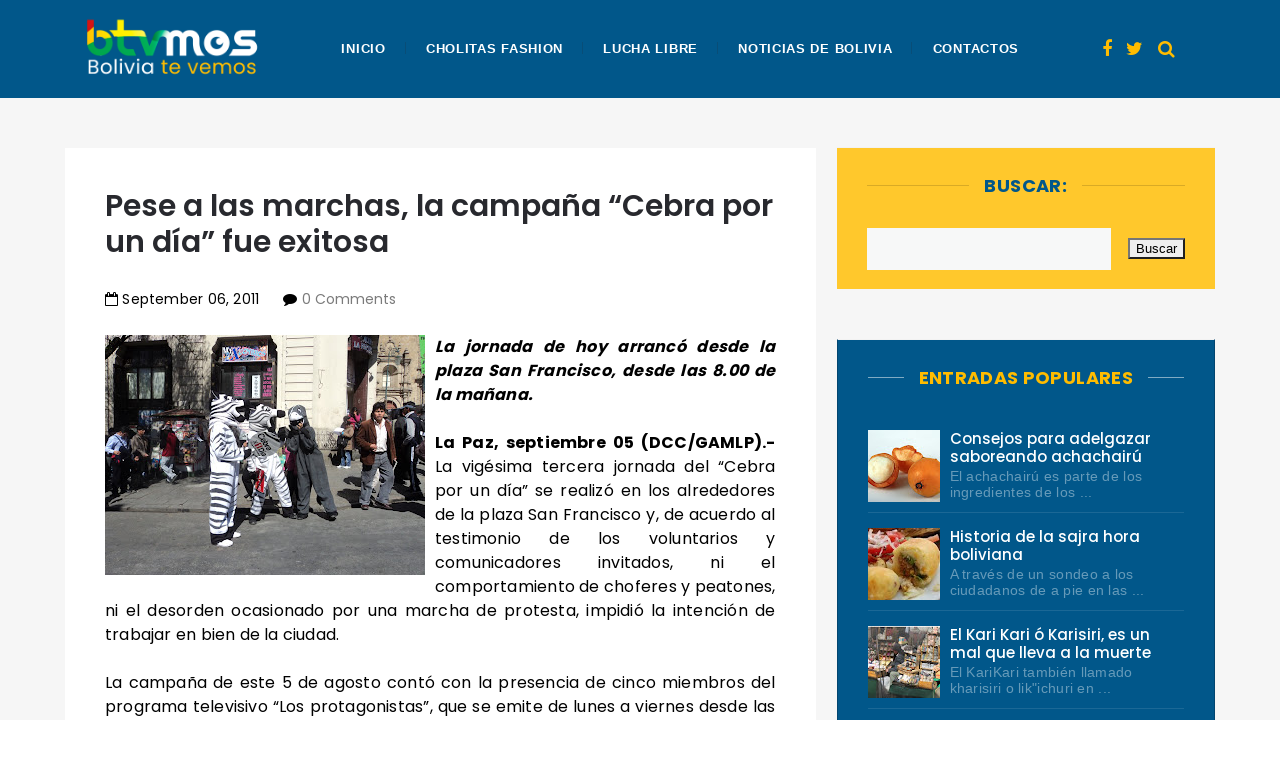

--- FILE ---
content_type: text/javascript; charset=UTF-8
request_url: https://www.boliviatv.net/feeds/posts/default/1381544046812327977?alt=json-in-script&callback=metaset
body_size: 2325
content:
// API callback
metaset({"version":"1.0","encoding":"UTF-8","entry":{"xmlns":"http://www.w3.org/2005/Atom","xmlns$blogger":"http://schemas.google.com/blogger/2008","xmlns$georss":"http://www.georss.org/georss","xmlns$gd":"http://schemas.google.com/g/2005","xmlns$thr":"http://purl.org/syndication/thread/1.0","id":{"$t":"tag:blogger.com,1999:blog-7167555880605282308.post-1381544046812327977"},"published":{"$t":"2011-09-06T12:59:00.000-04:00"},"updated":{"$t":"2011-09-06T13:07:26.555-04:00"},"category":[{"scheme":"http://www.blogger.com/atom/ns#","term":"Bolivia"},{"scheme":"http://www.blogger.com/atom/ns#","term":"Cebras"},{"scheme":"http://www.blogger.com/atom/ns#","term":"La Paz"}],"title":{"type":"text","$t":"Pese a las marchas, la campaña “Cebra por un día” fue exitosa"},"content":{"type":"html","$t":"\u003Cdiv style=\"text-align: justify;\"\u003E\u003Ca onblur=\"try {parent.deselectBloggerImageGracefully();} catch(e) {}\" href=\"https:\/\/blogger.googleusercontent.com\/img\/b\/R29vZ2xl\/AVvXsEheuktuuMkC5xYb117zDH6h4BE_6T2RxltQSGUcDDfpR6ft2eGDPiZfYJMvgQsw8SxyRfmnTP_R5jpJkHUdpG4-pjLkleb0HYeEiTqZsJg2SC_aSehrrtmZSBu8F88AHgnU6RLN4FREmTs\/s1600\/cebras+san+francisco.JPG\"\u003E\u003Cimg style=\"float: left; margin: 0pt 10px 10px 0pt; cursor: pointer; width: 320px; height: 240px;\" src=\"https:\/\/blogger.googleusercontent.com\/img\/b\/R29vZ2xl\/AVvXsEheuktuuMkC5xYb117zDH6h4BE_6T2RxltQSGUcDDfpR6ft2eGDPiZfYJMvgQsw8SxyRfmnTP_R5jpJkHUdpG4-pjLkleb0HYeEiTqZsJg2SC_aSehrrtmZSBu8F88AHgnU6RLN4FREmTs\/s320\/cebras+san+francisco.JPG\" alt=\"\" id=\"BLOGGER_PHOTO_ID_5649294092376735666\" border=\"0\" \/\u003E\u003C\/a\u003E\u003Cspan style=\"font-weight: bold; font-style: italic;\"\u003ELa jornada de hoy arrancó desde la plaza San Francisco, desde las 8.00 de la mañana.\u003C\/span\u003E\u003Cbr \/\u003E\u003Cbr \/\u003E\u003Cspan style=\"font-weight: bold;\"\u003ELa Paz, septiembre 05 (DCC\/GAMLP).-\u003C\/span\u003E La vigésima tercera jornada del “Cebra por un día” se realizó en los alrededores de la plaza San Francisco y, de acuerdo al testimonio de los voluntarios y comunicadores invitados, ni el comportamiento de choferes y peatones, ni el desorden  ocasionado por una marcha de protesta, impidió la intención de trabajar en bien de la ciudad.\u003Cbr \/\u003E\u003Cbr \/\u003ELa campaña de este 5 de agosto contó con la presencia de cinco miembros del programa televisivo “Los protagonistas”, que se emite de lunes a viernes desde las 13.30 a 15.00, a través de Católica de Televisión.\u003Cbr \/\u003E\u003Cbr \/\u003EMilton Gonzales, director de este programa, se mostró satisfecho y comentó que espera un cambio de actitud de la ciudadanía hacia el bien común: “cuidar nuestras vidas”. Jennie Zapana, la voz comercial de este programa, comentó que no es necesario ponerse el traje de cebra para ser mejores ciudadanos y que las buenas actitudes debieran ser parte de uno mismo.\u003Cbr \/\u003E\u003Cbr \/\u003E\u003Cspan style=\"font-weight: bold;\"\u003EUna familia de Cebras\u003C\/span\u003E\u003Cbr \/\u003E\u003Cbr \/\u003EEn el grupo de voluntarios participaron doña Esther Aliaga, acompañada de sus hijos, Valeria y José Roberto Veizaga. Se animaron a convertirse en educadores urbanos, primero por curiosidad, pero después de haberse puesto el traje de cebra, dijeron haber cambiado sus percepciones.\u003Cbr \/\u003E\u003Cbr \/\u003ELa señora Aliaga no cree que las malas costumbres de los peatones en las calles vayan a cambiar de la noche a la mañana. “Es todo un proceso, pero lo que nunca debemos dejar de tener es ganas, voluntad para cambiar”.\u003Cbr \/\u003E\u003Cbr \/\u003EJosé Veizaga admirado por el trabajo de los educadores urbanos decía “Estos jóvenes merecen todo el apoyo. Y por eso es que hemos venido a colaborar con su trabajo”. Su hermana Valeria, de 19 años, valoró la motivación y entusiasmo que tienen las cebras para cumplir su trabajo diario. “Me gusta cómo se tratan entre ellos, son muy unidos, se cuidan mucho, parecen una comunidad llena de entusiasmo”.\u003Cbr \/\u003E\u003Cbr \/\u003E\u003Cspan style=\"font-weight: bold;\"\u003EExtranjeros en peligro\u003C\/span\u003E\u003Cbr \/\u003E\u003Cbr \/\u003EEsta jornada de trabajo tuvo la presencia, además, del equipo de documentalistas “Strangers in danger”, de Mant Bros Productions USA, cuya sede se encuentra en Santa Mónica, Los Ángeles California. Mike Escamilla y Zack Xankush se enfrentaron al tráfico vehicular de La Paz y a sus peatones en la calle Sagárnaga esquina Plaza San Francisco.\u003Cbr \/\u003E\u003Cbr \/\u003E“Llegamos desde Potosí para conocer cómo es el trabajo de las cebras, porque oímos de ellas en Estados Unidos”, comentó Escamilla, uno de los integrantes del equipo extranjero.\u003Cbr \/\u003E\u003Cbr \/\u003E\u003Cspan style=\"font-weight: bold;\"\u003EOOC\/DCC\u003C\/span\u003E\u003Cbr \/\u003E\u003Cbr \/\u003E\u003Cspan style=\"font-weight: bold;\"\u003ECorreo electrónico:\u003C\/span\u003E jveliz@lapaz.bo, Jenny Hilda Veliz Janco.\u003C\/div\u003E"},"link":[{"rel":"replies","type":"application/atom+xml","href":"https:\/\/www.boliviatv.net\/feeds\/1381544046812327977\/comments\/default","title":"Enviar comentarios"},{"rel":"replies","type":"text/html","href":"https:\/\/www.blogger.com\/comment\/fullpage\/post\/7167555880605282308\/1381544046812327977","title":"0 comentarios"},{"rel":"edit","type":"application/atom+xml","href":"https:\/\/www.blogger.com\/feeds\/7167555880605282308\/posts\/default\/1381544046812327977"},{"rel":"self","type":"application/atom+xml","href":"https:\/\/www.blogger.com\/feeds\/7167555880605282308\/posts\/default\/1381544046812327977"},{"rel":"alternate","type":"text/html","href":"https:\/\/www.boliviatv.net\/2011\/09\/pese-las-marchas-la-campana-cebra-por.html","title":"Pese a las marchas, la campaña “Cebra por un día” fue exitosa"}],"author":[{"name":{"$t":"Cachorro tierno"},"uri":{"$t":"http:\/\/www.blogger.com\/profile\/00237833666187961082"},"email":{"$t":"noreply@blogger.com"},"gd$image":{"rel":"http://schemas.google.com/g/2005#thumbnail","width":"16","height":"16","src":"https:\/\/img1.blogblog.com\/img\/b16-rounded.gif"}}],"media$thumbnail":{"xmlns$media":"http://search.yahoo.com/mrss/","url":"https:\/\/blogger.googleusercontent.com\/img\/b\/R29vZ2xl\/AVvXsEheuktuuMkC5xYb117zDH6h4BE_6T2RxltQSGUcDDfpR6ft2eGDPiZfYJMvgQsw8SxyRfmnTP_R5jpJkHUdpG4-pjLkleb0HYeEiTqZsJg2SC_aSehrrtmZSBu8F88AHgnU6RLN4FREmTs\/s72-c\/cebras+san+francisco.JPG","height":"72","width":"72"},"thr$total":{"$t":"0"}}});

--- FILE ---
content_type: text/javascript; charset=UTF-8
request_url: https://www.boliviatv.net/feeds/posts/default/-/Cebras?alt=json-in-script&callback=relatedposts&max-results=6
body_size: 10455
content:
// API callback
relatedposts({"version":"1.0","encoding":"UTF-8","feed":{"xmlns":"http://www.w3.org/2005/Atom","xmlns$openSearch":"http://a9.com/-/spec/opensearchrss/1.0/","xmlns$blogger":"http://schemas.google.com/blogger/2008","xmlns$georss":"http://www.georss.org/georss","xmlns$gd":"http://schemas.google.com/g/2005","xmlns$thr":"http://purl.org/syndication/thread/1.0","id":{"$t":"tag:blogger.com,1999:blog-7167555880605282308"},"updated":{"$t":"2026-01-29T17:31:41.359-04:00"},"category":[{"term":"Bolivia"},{"term":"noticias del mundo"},{"term":"El Alto"},{"term":"salud"},{"term":"fútbol"},{"term":"belleza"},{"term":"Evo Morales"},{"term":"La Paz"},{"term":"política"},{"term":"tecnología"},{"term":"UPEA"},{"term":"personajes"},{"term":"economía"},{"term":"Bolívar"},{"term":"farándula"},{"term":"Periodismo"},{"term":"Policías"},{"term":"Copa Libertadores"},{"term":"Artistas"},{"term":"Delincuencia"},{"term":"Carlos Condori Rector UPEA"},{"term":"Argentina"},{"term":"The Strongest"},{"term":"Empresas"},{"term":"Brasil"},{"term":"justicia"},{"term":"Alcaldia"},{"term":"Conflictos"},{"term":"Alcaldía"},{"term":"Folklore"},{"term":"Medios"},{"term":"Tipnis"},{"term":"deportes"},{"term":"Transporte"},{"term":"Santa Cruz"},{"term":"Chile"},{"term":"Historia"},{"term":"Hospital"},{"term":"Ulises Barreiro"},{"term":"Elecciones Presidenciales 2014"},{"term":"Alvaro García Linera"},{"term":"Cárcel"},{"term":"seguridad ciudadana"},{"term":"latinoamerica"},{"term":"misses"},{"term":"libros"},{"term":"Potosí"},{"term":"Cochabamba"},{"term":"reinas"},{"term":"televisión"},{"term":"niños"},{"term":"censo"},{"term":"mujer trabajadora"},{"term":"Colegios"},{"term":"Blockchain"},{"term":"celulares"},{"term":"Venezuela"},{"term":"criptomonedas"},{"term":"Colombia"},{"term":"Ferias"},{"term":"Fuerzas Armadas"},{"term":"Elecciones 2019"},{"term":"Coronavirus"},{"term":"Carnaval"},{"term":"Perú"},{"term":"accidentes"},{"term":"Oruro"},{"term":"San José"},{"term":"MAS"},{"term":"Mar"},{"term":"Minas"},{"term":"Ecuador"},{"term":"España"},{"term":"Navidad"},{"term":"Always Ready"},{"term":"hidrocarburos"},{"term":"Elecciones"},{"term":"Europa"},{"term":"Turismo"},{"term":"escritores"},{"term":"lluvias"},{"term":"cultura"},{"term":"Brasil 2014"},{"term":"Coca"},{"term":"México"},{"term":"destacados"},{"term":"Paro del Tranporte"},{"term":"Elecciones 2014"},{"term":"Cebras"},{"term":"Elecciones 2015"},{"term":"UMSA"},{"term":"Ciclismo"},{"term":"Todos Santos"},{"term":"Mundial Brasil 2014"},{"term":"Bancos de Bolivia"},{"term":"Feria del Libro"},{"term":"Movimientos Sociales"},{"term":"Oriente Petrolero"},{"term":"Wilstermann"},{"term":"2011"},{"term":"Gas"},{"term":"COB"},{"term":"comidas"},{"term":"Matrimonio"},{"term":"Twitter"},{"term":"YPFB"},{"term":"Elecciones Subnacionales"},{"term":"Gran Poder"},{"term":"Automovilismo"},{"term":"Fiestas"},{"term":"teleférico"},{"term":"Aurora"},{"term":"Año Nuevo"},{"term":"Hugo Chávez"},{"term":"Agua"},{"term":"Javier Tarqui"},{"term":"Seminarios"},{"term":"Desaparecidos"},{"term":"Club Always Ready"},{"term":"Real Potosí"},{"term":"Universitario"},{"term":"quinua"},{"term":"Alasitas"},{"term":"Dakar 2014"},{"term":"Eva Copa"},{"term":"Trinidad"},{"term":"Villa Ingenio"},{"term":"juegos olímpicos"},{"term":"Londres"},{"term":"Tarija"},{"term":"Elecciones Judiciales"},{"term":"Motociclismo"},{"term":"Sport Boys"},{"term":"animales"},{"term":"autos"},{"term":"Blooming"},{"term":"Carlos Mesa"},{"term":"Nacional Potosí"},{"term":"Cementerio"},{"term":"ancianos"},{"term":"cotidianidad"},{"term":"Edgar Patana"},{"term":"Sismo"},{"term":"Universidad Boliviana"},{"term":"discapacitados"},{"term":"Paraguay"},{"term":"Tiahuanacu"},{"term":"Venceremos"},{"term":"Chonchocoro"},{"term":"Entrada Universitaria"},{"term":"Javier Tarqui Concejal de El Alto"},{"term":"Soledad Chapetón"},{"term":"Terrorismo"},{"term":"cholitas"},{"term":"magisterio"},{"term":"Agrupación Política Venceremos"},{"term":"Comunicación Social"},{"term":"Octubre de 2003"},{"term":"alcoholismo"},{"term":"Cumbia"},{"term":"Eurocopa"},{"term":"cogoteros"},{"term":"Cuentos de la Vía Láctea"},{"term":"terremoto"},{"term":"Carlos Mesa Presidente"},{"term":"Elecciones 2020"},{"term":"Tiwanaku"},{"term":"Viña del Mar"},{"term":"Fejuve"},{"term":"Salar de Uyuni"},{"term":"Uruguay"},{"term":"comercio"},{"term":"Perros"},{"term":"Ekeko"},{"term":"Ministerio de Comunicación"},{"term":"cervezas"},{"term":"Sucre"},{"term":"Ch'uta"},{"term":"Copa Sudamericana"},{"term":"Trata y tráfico de personas"},{"term":"Yungas"},{"term":"medio ambiente"},{"term":"Juan del Granado"},{"term":"electricidad"},{"term":"Hip Hop"},{"term":"Lucha Libre"},{"term":"CIDOB"},{"term":"CONISUR"},{"term":"Copa Libertadores 2015"},{"term":"basura"},{"term":"Elecciones en Tiempo Real"},{"term":"La Paz Fútbol Club"},{"term":"Nicolás Maduro"},{"term":"Dakar 2015"},{"term":"Gasolinazo"},{"term":"Gobernación La Paz"},{"term":"Guabirá"},{"term":"Pando"},{"term":"Santos"},{"term":"Blogs"},{"term":"Chuquisaca"},{"term":"Conferencias"},{"term":"Félix Patzi"},{"term":"La película"},{"term":"Semana santa"},{"term":"drogas"},{"term":"San Lorenzo"},{"term":"narcotráfico"},{"term":"2010"},{"term":"Banco Sol"},{"term":"Barcelona"},{"term":"Cuba"},{"term":"Universidad Unión Bolivariana"},{"term":"fotografías"},{"term":"luz"},{"term":"La Prensa"},{"term":"Petrolero"},{"term":"Real Madrid"},{"term":"Rime Choquehuanca"},{"term":"dengue"},{"term":"pepinos"},{"term":"Boxeo"},{"term":"Elecciones 2009"},{"term":"Ministerio de Educación"},{"term":"Rally Dakar 2015"},{"term":"Samuel Doria Medina"},{"term":"Satélite Túpac Katari"},{"term":"ENTEL"},{"term":"El Alto Blogs"},{"term":"Jeanine Añez"},{"term":"Pandillas"},{"term":"Redes Sociales 2.0"},{"term":"Senkata"},{"term":"freddy Medrano Rector"},{"term":"Carlos Palenque"},{"term":"Freddy Medrano Alanoca"},{"term":"Gastronomía"},{"term":"Gays"},{"term":"Misses El Alto"},{"term":"PAN Bolivia"},{"term":"San Juan"},{"term":"4 de abril de 2010"},{"term":"Caquiaviri"},{"term":"Cholitas wrestling"},{"term":"Elecciones 2010"},{"term":"Freddy Medrano"},{"term":"Rusia 2018"},{"term":"Yapacaní"},{"term":"Banco Unión"},{"term":"Comunidad Ciudadana"},{"term":"Achacachi"},{"term":"Artesanías"},{"term":"Bicentenario"},{"term":"COR"},{"term":"Eliminatorias Rusia 2018"},{"term":"Jhonny Fernández"},{"term":"Misses La Paz"},{"term":"Morenada"},{"term":"Partido de Acción Nacional"},{"term":"Universitario de Pando"},{"term":"azúcar"},{"term":"sociedad"},{"term":"Copa Sudamericana 2014"},{"term":"Guerra del Gas"},{"term":"Luis Arce Catacora"},{"term":"PAN"},{"term":"Rubén Costas"},{"term":"Villa Adela"},{"term":"atletismo"},{"term":"bares y cantinas"},{"term":"minibúses"},{"term":"David Santalla"},{"term":"Eliminatorias Catar 2022"},{"term":"Huanuni"},{"term":"Luis Arce Gómez"},{"term":"Marco Antonio Fuentes"},{"term":"lustrabotas"},{"term":"Barack Obama"},{"term":"Brasil 2019"},{"term":"Canal 7 TVB"},{"term":"Comics"},{"term":"Copa América"},{"term":"Corocoro"},{"term":"Diseño gráfico"},{"term":"Flamengo"},{"term":"Hospital del Norte"},{"term":"La Asunta"},{"term":"Litio"},{"term":"Los Kjarkas"},{"term":"Luis Revilla"},{"term":"Marco Fuentes Diputado"},{"term":"6 de diciembre"},{"term":"Barcamp La Paz 2010"},{"term":"Buses Sariri"},{"term":"Camacho y Pumari"},{"term":"Carlos Soraide"},{"term":"Censo 2022"},{"term":"Copa América 2019"},{"term":"Dakar 2017"},{"term":"Dictadura"},{"term":"EABlogs"},{"term":"El Alteño"},{"term":"Elecciones Primarias 2019"},{"term":"Joel García"},{"term":"Letras Alteñas"},{"term":"Mundial Rusia 2018"},{"term":"Nina Uma"},{"term":"Obama"},{"term":"Periodismo 2.0"},{"term":"Rally Dakar 2017"},{"term":"SEPREC"},{"term":"Senadora Eva Copa"},{"term":"UNITEPC"},{"term":"Unidad de la Juventud"},{"term":"Universidad Técnica Privada Cosmos"},{"term":"petróleo"},{"term":"Abraham Bojorquez"},{"term":"Boca Juniors"},{"term":"Bodas de Plata"},{"term":"CONAMAQ"},{"term":"COTEL"},{"term":"Carlos Palenque Hijo"},{"term":"Copa América 2011"},{"term":"EA Blogs"},{"term":"EABOLIVIA"},{"term":"Elecciones 2021"},{"term":"Fatic"},{"term":"Gregoria Apaza"},{"term":"Guido Calcina"},{"term":"Jorge Tuto Quiroga"},{"term":"Oscar Huanca"},{"term":"Radio Atipiri"},{"term":"Radio ERBOL"},{"term":"Rock"},{"term":"UNIFRANZ"},{"term":"Unidad Demócrata"},{"term":"Viacha"},{"term":"pena de muerte"},{"term":"Club Deportivo Fatic"},{"term":"Coro Coro"},{"term":"Cosmos 79"},{"term":"Expocruz"},{"term":"Fanny Nina"},{"term":"Nancy Mamani"},{"term":"Nancy Mamani Concejal de El Alto"},{"term":"Programas"},{"term":"Radio Fides"},{"term":"Radio Pachamama"},{"term":"Real Mamoré"},{"term":"Ricardo Nogales"},{"term":"Ricardo Nogales Rector de la UPEA"},{"term":"Villa Esperanza"},{"term":"medicina natural"},{"term":"teléfonos"},{"term":"Antropología"},{"term":"Bolivia Dice No"},{"term":"Dakar 2016"},{"term":"Demócratas El Alto"},{"term":"Estadio Cosmos 79"},{"term":"Eva Copa Alcaldesa"},{"term":"Feria del Libro 2014"},{"term":"Fernando Aduviri"},{"term":"Hombre Moderno"},{"term":"Llallagua"},{"term":"Mabel Monje"},{"term":"Nelson Pereira"},{"term":"OJA El Alto"},{"term":"Papa Francisco en Bolivia"},{"term":"Royal Pari"},{"term":"Tunkas"},{"term":"Tunkas El Alto"},{"term":"Wikileaks"},{"term":"arquitectura chola"},{"term":"Alianza Social"},{"term":"Angel Careaga"},{"term":"Atajo"},{"term":"Azucarazo"},{"term":"Banco FIE"},{"term":"Bolivia Tech Hub"},{"term":"CEUB"},{"term":"Cholitas flying"},{"term":"DVD's"},{"term":"Día del desafio"},{"term":"Elecciones Judiciales 2017"},{"term":"Fejuve Norte"},{"term":"Honduras"},{"term":"Juan Carlos Machaca"},{"term":"Juan Carlos Machaca Presidente FEJUVE"},{"term":"La Magia de Molinari"},{"term":"Leopoldo Chui"},{"term":"Mabel Monje Alcaldesa"},{"term":"Marcelo Quiroga Santa Cruz"},{"term":"Mundial Sudáfrica 2010"},{"term":"Notianza"},{"term":"Orgullo Juvenil Alteño"},{"term":"Osama Bin Laden"},{"term":"Peligros"},{"term":"Premios Wara"},{"term":"Rally Dakar 2016"},{"term":"Rey Miysterio"},{"term":"Río Seco"},{"term":"Salamandra"},{"term":"San Roque"},{"term":"Santos Quispe"},{"term":"TIGO"},{"term":"Tiempo Real"},{"term":"Tribuna Sólo para Mujeres"},{"term":"VIVA"},{"term":"Vamos El Alto"},{"term":"Ventilla"},{"term":"Wayna Rap"},{"term":"Wayna Tambo"},{"term":"aceite"},{"term":"doble aguinaldo"},{"term":"guarderías"},{"term":"maestros"},{"term":"veterinaria"},{"term":"viviendas"},{"term":"184 Aniversario"},{"term":"185 Aniversario."},{"term":"25 años"},{"term":"ATB"},{"term":"Alpacoma"},{"term":"Amigo"},{"term":"Boliviahttp:\/\/www.blogger.com\/img\/blank.gif"},{"term":"Buses Puma Katari"},{"term":"C'huta"},{"term":"Carlos Marx"},{"term":"Carlos Soraide Asambleísta"},{"term":"Chacarera"},{"term":"Chile 2015"},{"term":"Ciclón"},{"term":"Copa América 2015"},{"term":"Documental"},{"term":"Edgar Calderón"},{"term":"Elecciones Primarias 2020"},{"term":"Electromatt"},{"term":"Enanitos verdes"},{"term":"Fanny Nina Alcaldesa"},{"term":"Feliz 27 de mayo"},{"term":"Fidel Surco"},{"term":"Franco de Vita"},{"term":"Gonzalo Gorriti"},{"term":"Gran Poder 2015"},{"term":"Grupo Mayampi"},{"term":"Grupo empresarial Millenial"},{"term":"Guillermo Lora"},{"term":"Haunebu II"},{"term":"Iberia"},{"term":"Jaime Iturri"},{"term":"Juan Pablo Meneses"},{"term":"Juan Peña a COTEL"},{"term":"Las Consentidas"},{"term":"Los Sigmas"},{"term":"Mamachas del ring"},{"term":"Marcelo Fernández"},{"term":"Marcelo Fernández Concejal de El Alto"},{"term":"Marco Fuentes Asambleísta"},{"term":"Mario Espinoza"},{"term":"Mayampi"},{"term":"Millenial"},{"term":"Miss La Paz 2009"},{"term":"MundiCoin"},{"term":"Mundial Qatar 2022"},{"term":"Nelson Pereira Alcalde"},{"term":"Qolque Tikas"},{"term":"Radio Chacaltaya"},{"term":"Radio Conciencia"},{"term":"Radio Gigante"},{"term":"Radio Patria Nueva"},{"term":"Rally Dakar 2022"},{"term":"Ratuki"},{"term":"Referémdum Constituyente Bolivia 2009"},{"term":"Rhobess Pierre"},{"term":"Rodrigo Paz Pereira"},{"term":"Roxana Lizarraga"},{"term":"Rozsa"},{"term":"Rómulo Venegas"},{"term":"SMS"},{"term":"Santos Marka"},{"term":"Super Cholita"},{"term":"Walter Tataque"},{"term":"Waskiris"},{"term":"Zacarías Maquera"},{"term":"antrologia"},{"term":"año"},{"term":"cu"},{"term":"diesel"},{"term":"j"},{"term":"mundo virtual"},{"term":"peajes"},{"term":"petrobras"},{"term":"vehículos"}],"title":{"type":"text","$t":"Bolivia Te Vemos"},"subtitle":{"type":"html","$t":"Noticias de Bolivia."},"link":[{"rel":"http://schemas.google.com/g/2005#feed","type":"application/atom+xml","href":"https:\/\/www.boliviatv.net\/feeds\/posts\/default"},{"rel":"self","type":"application/atom+xml","href":"https:\/\/www.blogger.com\/feeds\/7167555880605282308\/posts\/default\/-\/Cebras?alt=json-in-script\u0026max-results=6"},{"rel":"alternate","type":"text/html","href":"https:\/\/www.boliviatv.net\/search\/label\/Cebras"},{"rel":"hub","href":"http://pubsubhubbub.appspot.com/"},{"rel":"next","type":"application/atom+xml","href":"https:\/\/www.blogger.com\/feeds\/7167555880605282308\/posts\/default\/-\/Cebras\/-\/Cebras?alt=json-in-script\u0026start-index=7\u0026max-results=6"}],"author":[{"name":{"$t":"Cachorro tierno"},"uri":{"$t":"http:\/\/www.blogger.com\/profile\/00237833666187961082"},"email":{"$t":"noreply@blogger.com"},"gd$image":{"rel":"http://schemas.google.com/g/2005#thumbnail","width":"16","height":"16","src":"https:\/\/img1.blogblog.com\/img\/b16-rounded.gif"}}],"generator":{"version":"7.00","uri":"http://www.blogger.com","$t":"Blogger"},"openSearch$totalResults":{"$t":"67"},"openSearch$startIndex":{"$t":"1"},"openSearch$itemsPerPage":{"$t":"6"},"entry":[{"id":{"$t":"tag:blogger.com,1999:blog-7167555880605282308.post-2934057763604670069"},"published":{"$t":"2014-03-25T21:40:00.001-04:00"},"updated":{"$t":"2014-03-25T21:40:41.997-04:00"},"category":[{"scheme":"http://www.blogger.com/atom/ns#","term":"Bolivia"},{"scheme":"http://www.blogger.com/atom/ns#","term":"Cebras"},{"scheme":"http://www.blogger.com/atom/ns#","term":"La Paz"}],"title":{"type":"text","$t":"Cebras paceñas impartirán cultura ciudadana en Alemania"},"content":{"type":"html","$t":"\u003Cdiv style=\"text-align: justify;\"\u003E\nLa Paz, 25 de marzo.- “Estamos muy interesados en el programa de las Cebras como un ejemplo de ecoeducación ciudadana”, manifestó la directora de Relaciones Internacionales de la ciudad Bonn, Verena Schwarte, que forma parte del Segundo Intercambio Técnico – 50 Cooperaciones para el Clima, y que llegó a la ciudad de La Paz.\u003C\/div\u003E\n\u003Cdiv style=\"text-align: justify;\"\u003E\n\u003Cbr \/\u003E\u003C\/div\u003E\n\u003Cdiv style=\"text-align: justify;\"\u003E\nSchwarte junto al presidente del Ibero-Club Claudio Zettel, y el representante de la Asociación Bonn-La Paz, Andreas Jhons, trabajan en la ciudad para proyectar un Plan Conjunto de Acción en beneficio de los habitantes de ambos municipios y del medio ambiente mundial.\u003C\/div\u003E\n\u003Cdiv style=\"text-align: justify;\"\u003E\n\u003Cbr \/\u003E\u003C\/div\u003E\n\u003Cdiv style=\"text-align: justify;\"\u003E\n“Los primeros pasos que se dieron para esta cooperación el año pasado junto al hermanamiento más antiguo y fructífero de la ciudad de Bonn que tiene con La Paz, nos permitirá seguir trabajando como lo estamos haciendo”, aseveró la autoridad alemana.\u003C\/div\u003E\n\u003Cdiv style=\"text-align: justify;\"\u003E\n\u003Cbr \/\u003E\u003C\/div\u003E\n\u003Cdiv style=\"text-align: justify;\"\u003E\nPara la experta alemana también es importante compartir las experiencias que tiene la sociedad civil sobre el desarrollo de actividades de gestión ambiental. El hermanamiento que existe entre ambos municipios de Alemania y Bolivia está vigente desde 1999 y se tiene previsto la llegada del Alcalde de Bonn para julio.\u003C\/div\u003E\n\u003Cdiv style=\"text-align: justify;\"\u003E\n\u003Cbr \/\u003E\u003C\/div\u003E\n\u003Cdiv style=\"text-align: justify;\"\u003E\nSegún un boletín institucional, la autoridad municipal de Alemania manifestó su interés en el Plan 2040 de La Paz, del cual pueden identificar tareas específicas en las que se puede trabajar conjuntamente.\u003C\/div\u003E\n\u003Cdiv style=\"text-align: justify;\"\u003E\n\u003Cbr \/\u003E\u003C\/div\u003E\n\u003Cdiv style=\"text-align: justify;\"\u003E\nDurante la semana, las autoridades de Bonn se mantendrán en reuniones con autoridades de  la Oficialía Mayor de Planificación para el Desarrollo.\u003C\/div\u003E\n\u003Cbr \/\u003E\nOxígeno\u003Cbr \/\u003E\n\u003Cbr \/\u003E\n\u003Cdiv class=\"separator\" style=\"clear: both; text-align: center;\"\u003E\n\u003Ca href=\"https:\/\/blogger.googleusercontent.com\/img\/b\/R29vZ2xl\/AVvXsEhpTyPTFpe8g_hC6cI5AE3i6UfxSbnBqGjBkI3gNVbSZKyLJLCM80_j0loKAG0dQyDXATha3B_TJ-bqiZNgfick3ymS2QjAb2QWsx5yaCoC15rn-jQlWnralFkKimuv8GMi8rjKNWQL6Q\/s1600\/cebras.jpg\" imageanchor=\"1\" style=\"margin-left: 1em; margin-right: 1em;\"\u003E\u003Cimg border=\"0\" src=\"https:\/\/blogger.googleusercontent.com\/img\/b\/R29vZ2xl\/AVvXsEhpTyPTFpe8g_hC6cI5AE3i6UfxSbnBqGjBkI3gNVbSZKyLJLCM80_j0loKAG0dQyDXATha3B_TJ-bqiZNgfick3ymS2QjAb2QWsx5yaCoC15rn-jQlWnralFkKimuv8GMi8rjKNWQL6Q\/s1600\/cebras.jpg\" height=\"266\" width=\"400\" \/\u003E\u003C\/a\u003E\u003C\/div\u003E\n"},"link":[{"rel":"replies","type":"application/atom+xml","href":"https:\/\/www.boliviatv.net\/feeds\/2934057763604670069\/comments\/default","title":"Enviar comentarios"},{"rel":"replies","type":"text/html","href":"https:\/\/www.blogger.com\/comment\/fullpage\/post\/7167555880605282308\/2934057763604670069","title":"0 comentarios"},{"rel":"edit","type":"application/atom+xml","href":"https:\/\/www.blogger.com\/feeds\/7167555880605282308\/posts\/default\/2934057763604670069"},{"rel":"self","type":"application/atom+xml","href":"https:\/\/www.blogger.com\/feeds\/7167555880605282308\/posts\/default\/2934057763604670069"},{"rel":"alternate","type":"text/html","href":"https:\/\/www.boliviatv.net\/2014\/03\/cebras-pacenas-impartiran-cultura.html","title":"Cebras paceñas impartirán cultura ciudadana en Alemania"}],"author":[{"name":{"$t":"Cachorro tierno"},"uri":{"$t":"http:\/\/www.blogger.com\/profile\/00237833666187961082"},"email":{"$t":"noreply@blogger.com"},"gd$image":{"rel":"http://schemas.google.com/g/2005#thumbnail","width":"16","height":"16","src":"https:\/\/img1.blogblog.com\/img\/b16-rounded.gif"}}],"media$thumbnail":{"xmlns$media":"http://search.yahoo.com/mrss/","url":"https:\/\/blogger.googleusercontent.com\/img\/b\/R29vZ2xl\/AVvXsEhpTyPTFpe8g_hC6cI5AE3i6UfxSbnBqGjBkI3gNVbSZKyLJLCM80_j0loKAG0dQyDXATha3B_TJ-bqiZNgfick3ymS2QjAb2QWsx5yaCoC15rn-jQlWnralFkKimuv8GMi8rjKNWQL6Q\/s72-c\/cebras.jpg","height":"72","width":"72"},"thr$total":{"$t":"0"}},{"id":{"$t":"tag:blogger.com,1999:blog-7167555880605282308.post-4444711916878253402"},"published":{"$t":"2013-10-22T14:23:00.000-04:00"},"updated":{"$t":"2013-10-22T14:23:05.115-04:00"},"category":[{"scheme":"http://www.blogger.com/atom/ns#","term":"Bolivia"},{"scheme":"http://www.blogger.com/atom/ns#","term":"Cebras"},{"scheme":"http://www.blogger.com/atom/ns#","term":"La Paz"}],"title":{"type":"text","$t":"La Paz Maravilla del Mundo"},"content":{"type":"html","$t":"\u003Cdiv style=\"text-align: justify;\"\u003E\nLa Paz, 22 Oct.- El alcalde de La Paz, Luis Revilla, anunció este martes que coordinará la apertura de centros de votación en otros municipios del país para que más bolivianos puedan votar por La Paz como ciudad “Maravilla del Mundo”.\u003C\/div\u003E\n\u003Cdiv style=\"text-align: justify;\"\u003E\n\u003Cbr \/\u003E\u003C\/div\u003E\n\u003Cdiv style=\"text-align: justify;\"\u003E\nLa votación para elegir a las siete ciudades maravilla del mundo se realiza por intermedio de la página web: http:\/\/www.n7w.com\/en\/cities y el plazo para votar por las ciudades clasificadas fenece el 7 de julio del 2014, fecha en que se darán a conocer los resultados.\u003C\/div\u003E\n\u003Cbr \/\u003E\nANF\u003Cbr \/\u003E\n\u003Cbr \/\u003E\n\u003Cdiv class=\"separator\" style=\"clear: both; text-align: center;\"\u003E\n\u003Ca href=\"https:\/\/blogger.googleusercontent.com\/img\/b\/R29vZ2xl\/AVvXsEjtwhnkbNQC4CSVyhptph6o0WckB-kgsU_i7HwZcMiMvtCa5f47NObl4LV9uzAiAUClsJh5jNCV6g4AGxqAGFuCD2GD3eDsMI5h_C5wfC-exEo9Zcq-sUfOHRa9Zy-9XgjYzZFs5rz_OA\/s1600\/cebras.jpg\" imageanchor=\"1\" style=\"margin-left: 1em; margin-right: 1em;\"\u003E\u003Cimg border=\"0\" height=\"252\" src=\"https:\/\/blogger.googleusercontent.com\/img\/b\/R29vZ2xl\/AVvXsEjtwhnkbNQC4CSVyhptph6o0WckB-kgsU_i7HwZcMiMvtCa5f47NObl4LV9uzAiAUClsJh5jNCV6g4AGxqAGFuCD2GD3eDsMI5h_C5wfC-exEo9Zcq-sUfOHRa9Zy-9XgjYzZFs5rz_OA\/s400\/cebras.jpg\" width=\"400\" \/\u003E\u003C\/a\u003E\u003C\/div\u003E\n\u003Cbr \/\u003E"},"link":[{"rel":"replies","type":"application/atom+xml","href":"https:\/\/www.boliviatv.net\/feeds\/4444711916878253402\/comments\/default","title":"Enviar comentarios"},{"rel":"replies","type":"text/html","href":"https:\/\/www.blogger.com\/comment\/fullpage\/post\/7167555880605282308\/4444711916878253402","title":"0 comentarios"},{"rel":"edit","type":"application/atom+xml","href":"https:\/\/www.blogger.com\/feeds\/7167555880605282308\/posts\/default\/4444711916878253402"},{"rel":"self","type":"application/atom+xml","href":"https:\/\/www.blogger.com\/feeds\/7167555880605282308\/posts\/default\/4444711916878253402"},{"rel":"alternate","type":"text/html","href":"https:\/\/www.boliviatv.net\/2013\/10\/la-paz-maravilla-del-mundo.html","title":"La Paz Maravilla del Mundo"}],"author":[{"name":{"$t":"Cachorro tierno"},"uri":{"$t":"http:\/\/www.blogger.com\/profile\/00237833666187961082"},"email":{"$t":"noreply@blogger.com"},"gd$image":{"rel":"http://schemas.google.com/g/2005#thumbnail","width":"16","height":"16","src":"https:\/\/img1.blogblog.com\/img\/b16-rounded.gif"}}],"media$thumbnail":{"xmlns$media":"http://search.yahoo.com/mrss/","url":"https:\/\/blogger.googleusercontent.com\/img\/b\/R29vZ2xl\/AVvXsEjtwhnkbNQC4CSVyhptph6o0WckB-kgsU_i7HwZcMiMvtCa5f47NObl4LV9uzAiAUClsJh5jNCV6g4AGxqAGFuCD2GD3eDsMI5h_C5wfC-exEo9Zcq-sUfOHRa9Zy-9XgjYzZFs5rz_OA\/s72-c\/cebras.jpg","height":"72","width":"72"},"thr$total":{"$t":"0"}},{"id":{"$t":"tag:blogger.com,1999:blog-7167555880605282308.post-1686990379288543502"},"published":{"$t":"2012-08-31T18:49:00.001-04:00"},"updated":{"$t":"2012-08-31T18:52:04.366-04:00"},"category":[{"scheme":"http://www.blogger.com/atom/ns#","term":"Bolivia"},{"scheme":"http://www.blogger.com/atom/ns#","term":"Cebras"},{"scheme":"http://www.blogger.com/atom/ns#","term":"Transporte"}],"title":{"type":"text","$t":"Bolivia vivirá Día del Peatón este 2 de septiembre de 2012"},"content":{"type":"html","$t":"\u003Cdiv style=\"text-align: justify;\"\u003ETíteres, juegos y pintados de pasos peatonales son algunas de las actividades preparadas para celebrar el Día del Peatón este domingo 2 de septiembre en la ciudad de La Paz.\u003Cbr \/\u003E\u003Cbr \/\u003ELa Paz, 31 de agosto de 2012 (DCC\/GAMLP).- Con el objetivo de generar conciencia en la población sobre la protección del medio ambiente, este domingo 2 de septiembre, el Municipio Paceño prepara la segunda versión del Día del Peatón. Una serie de actividades tendrá lugar en los nueve Macrodistritos de la ciudad a partir de las 9:00.\u003Cbr \/\u003E\u003Cbr \/\u003ELa organización es llevada a cabo por el Gobierno Autónomo Municipal de La Paz (GAMLP), en cumplimiento a la ley 081\/2011 que declara al primer domingo de septiembre de todos los años como el Día Nacional del Peatón y del Ciclista y en el que se prohíbe la circulación de vehículos.\u003Cbr \/\u003E\u003Cbr \/\u003EEn este sentido, la Dirección de Cultura Ciudadana (DCC) del GAMLP se une a este llamado ciudadano con la realización de intervenciones, juegos y otros divertimentos, con el fin de crear un nuevo lazo que interactúe, de manera directa y abierta, con la población a través de un nuevo componente integrador: la felicidad.\u003Cbr \/\u003E\u003Cbr \/\u003EIntervenciones urbanas\u003Cbr \/\u003E\u003Cbr \/\u003EEl público podrá apreciar dos intervenciones artístico-culturales dispuestas en dos espacios de la ciudad: avenida Arce, esquina Campos y el Estadio Hernando Siles.\u003Cbr \/\u003E\u003Cbr \/\u003EEn primera instancia, se harán presentes los llamados “Puntos de la Felicidad”, con la presentación de cuentacuentos, payasos, personajes de cuentos, juegos inflables y rompecabezas Cebra, además de la promoción de mensajes de cultura ciudadana, todos éstos enmarcados en la temática “Está de moda la felicidad”.\u003Cbr \/\u003E\u003Cbr \/\u003ELa segunda intervención urbana consistirá en el pintado de pasos peatonales lúdicos, actividad que contará con la presencia de artistas invitados, empresas y niños y niñas de distintas unidades educativas.\u003Cbr \/\u003E\u003Cbr \/\u003EEsta jornada cultural contará además, con la presencia de las Cebras de La Paz, quienes acompañarán las dinámicas con canciones, bailes y títeres basados en la “¡Actitud Cebra!” que este grupo de jóvenes emprende día a día en su trabajo por la ciudad.\u003Cbr \/\u003E\u003Cbr \/\u003EEn el lugar, la población podrá informarse sobre cómo ser parte de la campaña “¡Cebra por un día!” y otras actividades en las que trabajan los jóvenes educadores urbanos.\u003Cbr \/\u003E\u003C\/div\u003E\u003Cbr \/\u003EGAMLP\u003Cbr \/\u003E\u003Cbr \/\u003E\u003Ca href=\"https:\/\/blogger.googleusercontent.com\/img\/b\/R29vZ2xl\/AVvXsEgGMOiiMApRhhw05wEOCAYnLh7OQ50CWolyGnTqn99K2iNaIt8r65xLd3Gy7YieC7BjP-3F4UgCq3R0gUZPlhWiXpa1lZJTn-tkE1leaPaYp-S-j6xSedaxWVnhMlrszyzHeTCqhSZaLw\/s1600\/cebras.jpg\"\u003E\u003Cimg style=\"display:block; margin:0px auto 10px; text-align:center;cursor:pointer; cursor:hand;width: 212px; height: 320px;\" src=\"https:\/\/blogger.googleusercontent.com\/img\/b\/R29vZ2xl\/AVvXsEgGMOiiMApRhhw05wEOCAYnLh7OQ50CWolyGnTqn99K2iNaIt8r65xLd3Gy7YieC7BjP-3F4UgCq3R0gUZPlhWiXpa1lZJTn-tkE1leaPaYp-S-j6xSedaxWVnhMlrszyzHeTCqhSZaLw\/s320\/cebras.jpg\" alt=\"\" id=\"BLOGGER_PHOTO_ID_5782973429020559170\" border=\"0\" \/\u003E\u003C\/a\u003E"},"link":[{"rel":"replies","type":"application/atom+xml","href":"https:\/\/www.boliviatv.net\/feeds\/1686990379288543502\/comments\/default","title":"Enviar comentarios"},{"rel":"replies","type":"text/html","href":"https:\/\/www.blogger.com\/comment\/fullpage\/post\/7167555880605282308\/1686990379288543502","title":"0 comentarios"},{"rel":"edit","type":"application/atom+xml","href":"https:\/\/www.blogger.com\/feeds\/7167555880605282308\/posts\/default\/1686990379288543502"},{"rel":"self","type":"application/atom+xml","href":"https:\/\/www.blogger.com\/feeds\/7167555880605282308\/posts\/default\/1686990379288543502"},{"rel":"alternate","type":"text/html","href":"https:\/\/www.boliviatv.net\/2012\/08\/bolivia-vivira-dia-del-peaton-este-2-de.html","title":"Bolivia vivirá Día del Peatón este 2 de septiembre de 2012"}],"author":[{"name":{"$t":"Cachorro tierno"},"uri":{"$t":"http:\/\/www.blogger.com\/profile\/00237833666187961082"},"email":{"$t":"noreply@blogger.com"},"gd$image":{"rel":"http://schemas.google.com/g/2005#thumbnail","width":"16","height":"16","src":"https:\/\/img1.blogblog.com\/img\/b16-rounded.gif"}}],"media$thumbnail":{"xmlns$media":"http://search.yahoo.com/mrss/","url":"https:\/\/blogger.googleusercontent.com\/img\/b\/R29vZ2xl\/AVvXsEgGMOiiMApRhhw05wEOCAYnLh7OQ50CWolyGnTqn99K2iNaIt8r65xLd3Gy7YieC7BjP-3F4UgCq3R0gUZPlhWiXpa1lZJTn-tkE1leaPaYp-S-j6xSedaxWVnhMlrszyzHeTCqhSZaLw\/s72-c\/cebras.jpg","height":"72","width":"72"},"thr$total":{"$t":"0"}},{"id":{"$t":"tag:blogger.com,1999:blog-7167555880605282308.post-8145671933870661487"},"published":{"$t":"2012-07-31T15:51:00.001-04:00"},"updated":{"$t":"2012-07-31T15:54:23.725-04:00"},"category":[{"scheme":"http://www.blogger.com/atom/ns#","term":"Bolivia"},{"scheme":"http://www.blogger.com/atom/ns#","term":"Cebras"},{"scheme":"http://www.blogger.com/atom/ns#","term":"La Paz"}],"title":{"type":"text","$t":"Cebras celebran su primera feria en la plaza Bicentenario"},"content":{"type":"html","$t":"\u003Cdiv style=\"text-align: justify;\"\u003ELa Paz, 31 de julio.- Títeres, juegos e historias de burros y cebras que retratan la labor de las rayadas educadoras de  La Paz forman parte de la primera feria de las cebras  que estará en la Plaza del Bicentenario hasta las 18.00 de este martes.\u003Cbr \/\u003E\u003Cbr \/\u003EBajo el denominativo “Cebra: Educadora de los niños”, la feria pretende demostrar el cariño que tienen los jóvenes educadores urbanos hacia los más pequeños, siendo ellos los actores más importantes para propiciar un cambio de actitudes en la sociedad.\u003Cbr \/\u003E\u003Cbr \/\u003EAdemás de juegos, cuentos y actividades, en este evento las cebras presentan al público su aldea de 20 casas cebras que muestran  paso a la evolución de este emprendimiento ciudadano, desde sus inicios en las calles paceñas -en las que usaban los trajes de Cebra de cuatro patas- hasta su llegada a diferentes Macrodistritos y ciudades como Viacha, El Alto, Oruro y Tarija.\u003Cbr \/\u003E\u003Cbr \/\u003EAún está a tiempo de visitar Cebralandia en la plaza Bicentenario de la avenida Villazón. Entretanto, compartimos  un reportaje sobre este ícono paceño publicado en el número 14 (julio- agosto) de la revista Oxígeno.\u003Cbr \/\u003E\u003C\/div\u003E\u003Cbr \/\u003E\u003Ca onblur=\"try {parent.deselectBloggerImageGracefully();} catch(e) {}\" href=\"https:\/\/blogger.googleusercontent.com\/img\/b\/R29vZ2xl\/AVvXsEjLUqYIbzQnD7CMJLVvG-2D8DOgJ7cbQus-99dfZohKrU37wO3gEqempoglYt7roudL8myohe-iB8AxAXbEg_ISv_QZZMSepr1Jzd0bgXGoxzXDH2Ud8q7w6oAJNOM8lJfQXU7iQxEskw\/s1600\/cebras.jpg\"\u003E\u003Cimg style=\"display: block; margin: 0px auto 10px; text-align: center; cursor: pointer; width: 314px; height: 186px;\" src=\"https:\/\/blogger.googleusercontent.com\/img\/b\/R29vZ2xl\/AVvXsEjLUqYIbzQnD7CMJLVvG-2D8DOgJ7cbQus-99dfZohKrU37wO3gEqempoglYt7roudL8myohe-iB8AxAXbEg_ISv_QZZMSepr1Jzd0bgXGoxzXDH2Ud8q7w6oAJNOM8lJfQXU7iQxEskw\/s320\/cebras.jpg\" alt=\"\" id=\"BLOGGER_PHOTO_ID_5771424085010333506\" border=\"0\" \/\u003E\u003C\/a\u003E"},"link":[{"rel":"replies","type":"application/atom+xml","href":"https:\/\/www.boliviatv.net\/feeds\/8145671933870661487\/comments\/default","title":"Enviar comentarios"},{"rel":"replies","type":"text/html","href":"https:\/\/www.blogger.com\/comment\/fullpage\/post\/7167555880605282308\/8145671933870661487","title":"0 comentarios"},{"rel":"edit","type":"application/atom+xml","href":"https:\/\/www.blogger.com\/feeds\/7167555880605282308\/posts\/default\/8145671933870661487"},{"rel":"self","type":"application/atom+xml","href":"https:\/\/www.blogger.com\/feeds\/7167555880605282308\/posts\/default\/8145671933870661487"},{"rel":"alternate","type":"text/html","href":"https:\/\/www.boliviatv.net\/2012\/07\/cebras-celebran-su-primera-feria-en-la.html","title":"Cebras celebran su primera feria en la plaza Bicentenario"}],"author":[{"name":{"$t":"Cachorro tierno"},"uri":{"$t":"http:\/\/www.blogger.com\/profile\/00237833666187961082"},"email":{"$t":"noreply@blogger.com"},"gd$image":{"rel":"http://schemas.google.com/g/2005#thumbnail","width":"16","height":"16","src":"https:\/\/img1.blogblog.com\/img\/b16-rounded.gif"}}],"media$thumbnail":{"xmlns$media":"http://search.yahoo.com/mrss/","url":"https:\/\/blogger.googleusercontent.com\/img\/b\/R29vZ2xl\/AVvXsEjLUqYIbzQnD7CMJLVvG-2D8DOgJ7cbQus-99dfZohKrU37wO3gEqempoglYt7roudL8myohe-iB8AxAXbEg_ISv_QZZMSepr1Jzd0bgXGoxzXDH2Ud8q7w6oAJNOM8lJfQXU7iQxEskw\/s72-c\/cebras.jpg","height":"72","width":"72"},"thr$total":{"$t":"0"}},{"id":{"$t":"tag:blogger.com,1999:blog-7167555880605282308.post-7067608922561633360"},"published":{"$t":"2012-05-26T15:40:00.003-04:00"},"updated":{"$t":"2012-05-26T15:42:53.646-04:00"},"category":[{"scheme":"http://www.blogger.com/atom/ns#","term":"Bolivia"},{"scheme":"http://www.blogger.com/atom/ns#","term":"Cebras"},{"scheme":"http://www.blogger.com/atom/ns#","term":"Chuquisaca"},{"scheme":"http://www.blogger.com/atom/ns#","term":"La Paz"}],"title":{"type":"text","$t":"La Paz y Sucre ponen en marcha Cebras en Acción"},"content":{"type":"html","$t":"\u003Cdiv style=\"text-align: justify;\"\u003ESucre, (ERBOL).- Este jueves, en ocasión de celebrarse los 203 años de la gesta libertaria sucrense, los alcaldes Luis Revilla y Moisés Torres firmaron una Carta de Intenciones para poner en marcha, en la capital del Estado, el proyecto de cultura ciudadana “Cebras en Acción”.\u003Cbr \/\u003E\u003Cbr \/\u003EEl acto que se realizó en la Casa de la Cultura de esa ciudad se caracterizó por la alegría y el entusiasmo de los jóvenes cebras. Además participaron autoridades ediles y del Organismo Operativo Tránsito.\u003Cbr \/\u003E\u003Cbr \/\u003EEn la oportunidad, el alcalde de Sucre, Moisés Torres, informó que a partir de este viernes, 34 jóvenes tendrán la tarea de concienciar a conductores y peatones sobre el uso de los pasos peatonales, a través del personaje de la “Cebra”, esto como referencia para que la ciudadanía se acostumbre a usar los pasos de peatón y así disminuir la problemática en las calles.\u003Cbr \/\u003E\u003Cbr \/\u003EPor su parte, el alcalde Luis Revilla, a tiempo de felicitar a los sucrenses por la conmemoración de los 203 años del Grito Libertario, afirmó: “estamos aquí para presentar el proyecto cebras en la ciudad de Sucre y quiero decirles a todos ustedes y a toda la comunidad que nos sigue en los medios de comunicación, que en la ciudad de La Paz hemos comprobado que los superhéroes sí existen… son las cebras”.\u003Cbr \/\u003E\u003Cbr \/\u003ESegún la Primera Autoridad edil paceña, estos jóvenes y señoritas a lo largo de varios años han enseñado a los paceños a “cómo querer y cómo amar y cómo demostrar ese amor que tenemos los ciudadanos a nuestra tierra. Han estado nuestras cebras ya en Oruro, Tarija y hoy están en Sucre hermanando a todos los bolivianos…”.\u003Cbr \/\u003E\u003Cbr \/\u003ERevilla destacó que la Capital del Estado cuenta con toda la infraestructura institucional adecuada para llevar adelante un proyecto de estas características.\u003Cbr \/\u003E\u003Cbr \/\u003ECULTURA CIUDADANA EN SUCRE\u003Cbr \/\u003E\u003Cbr \/\u003EPor su parte la coordinadora del Programa de Educación Ciudadana, Katia Salazar, informó que tras la firma del documento, a partir de este jueves se inicia un trabajo de cooperación entre ambos municipios.\u003Cbr \/\u003E\u003Cbr \/\u003EEl objetivo del proyecto es ejecutar políticas de cultura ciudadana en esa ciudad con el propósito de mejor la calidad de vida de la ciudadanía y motivar un cambio en sus actitudes y comportamiento.\u003Cbr \/\u003E\u003Cbr \/\u003E“El proyecto fue entregado a la Dirección de Tráfico, Transporte y Vialidad del municipio de Sucre. En una primera etapa hemos profundizado los aspectos del proyecto de Cultura Ciudadana; es decir, todos los detalles que son trabajados respecto a esta temática en La Paz”, manifestó.\u003Cbr \/\u003E\u003C\/div\u003E\u003Cbr \/\u003ECebras\u003Cbr \/\u003E\u003Cbr \/\u003E\u003Ca href=\"https:\/\/blogger.googleusercontent.com\/img\/b\/R29vZ2xl\/AVvXsEg2CCM68Y61a8edXdVceu4ypczJ59-j9NqiyENHGsQGUmT3SuSy2qjl_qmAS8AineCtjnXsEt0tU5mlLDqvjZYq8yta4UAakn4OuHIlQIocVlWh0TMWUvY7EYWuT0hRsCx7iD1QHEMp6w\/s1600\/cebras.jpg\"\u003E\u003Cimg style=\"display:block; margin:0px auto 10px; text-align:center;cursor:pointer; cursor:hand;width: 300px; height: 255px;\" src=\"https:\/\/blogger.googleusercontent.com\/img\/b\/R29vZ2xl\/AVvXsEg2CCM68Y61a8edXdVceu4ypczJ59-j9NqiyENHGsQGUmT3SuSy2qjl_qmAS8AineCtjnXsEt0tU5mlLDqvjZYq8yta4UAakn4OuHIlQIocVlWh0TMWUvY7EYWuT0hRsCx7iD1QHEMp6w\/s320\/cebras.jpg\" alt=\"\" id=\"BLOGGER_PHOTO_ID_5746929291958675554\" border=\"0\" \/\u003E\u003C\/a\u003E"},"link":[{"rel":"replies","type":"application/atom+xml","href":"https:\/\/www.boliviatv.net\/feeds\/7067608922561633360\/comments\/default","title":"Enviar comentarios"},{"rel":"replies","type":"text/html","href":"https:\/\/www.blogger.com\/comment\/fullpage\/post\/7167555880605282308\/7067608922561633360","title":"0 comentarios"},{"rel":"edit","type":"application/atom+xml","href":"https:\/\/www.blogger.com\/feeds\/7167555880605282308\/posts\/default\/7067608922561633360"},{"rel":"self","type":"application/atom+xml","href":"https:\/\/www.blogger.com\/feeds\/7167555880605282308\/posts\/default\/7067608922561633360"},{"rel":"alternate","type":"text/html","href":"https:\/\/www.boliviatv.net\/2012\/05\/la-paz-y-sucre-ponen-en-marcha-cebras.html","title":"La Paz y Sucre ponen en marcha Cebras en Acción"}],"author":[{"name":{"$t":"Cachorro tierno"},"uri":{"$t":"http:\/\/www.blogger.com\/profile\/00237833666187961082"},"email":{"$t":"noreply@blogger.com"},"gd$image":{"rel":"http://schemas.google.com/g/2005#thumbnail","width":"16","height":"16","src":"https:\/\/img1.blogblog.com\/img\/b16-rounded.gif"}}],"media$thumbnail":{"xmlns$media":"http://search.yahoo.com/mrss/","url":"https:\/\/blogger.googleusercontent.com\/img\/b\/R29vZ2xl\/AVvXsEg2CCM68Y61a8edXdVceu4ypczJ59-j9NqiyENHGsQGUmT3SuSy2qjl_qmAS8AineCtjnXsEt0tU5mlLDqvjZYq8yta4UAakn4OuHIlQIocVlWh0TMWUvY7EYWuT0hRsCx7iD1QHEMp6w\/s72-c\/cebras.jpg","height":"72","width":"72"},"thr$total":{"$t":"0"}},{"id":{"$t":"tag:blogger.com,1999:blog-7167555880605282308.post-8333109835415612834"},"published":{"$t":"2012-05-25T15:39:00.002-04:00"},"updated":{"$t":"2012-05-25T15:41:41.391-04:00"},"category":[{"scheme":"http://www.blogger.com/atom/ns#","term":"Bolivia"},{"scheme":"http://www.blogger.com/atom/ns#","term":"Cebras"},{"scheme":"http://www.blogger.com/atom/ns#","term":"Chuquisaca"},{"scheme":"http://www.blogger.com/atom/ns#","term":"niños"},{"scheme":"http://www.blogger.com/atom/ns#","term":"Sucre"}],"title":{"type":"text","$t":"Cebras se ganaron el cariño de los niños de Sucre"},"content":{"type":"html","$t":"\u003Cdiv style=\"text-align: justify;\"\u003EEl alcalde paceño Luis Revilla y el de Sucre, Moisés Torres, firmaron ayer un convenio para que las cebras inicien la campaña de educación ciudadana en este municipio.\u003Cbr \/\u003E\u003Cbr \/\u003EEn el acto el Alcalde de Sucre, manifestó que el proyecto implementado en la ciudad de La Paz, es un ejemplo para un mejor futuro, agregó que este proyecto será sostenido y se replicará en un futuro inmediato en los municipios intermedios para que la población pueda aprender de manera diferente sobre cultura ciudadana.\u003Cbr \/\u003E\u003Cbr \/\u003E“Este proyecto debemos replicar para la unión de los municipios, tiene un alto contenido social y hoy los jóvenes nos harán conocer la educación urbana”, dijo.\u003Cbr \/\u003E\u003Cbr \/\u003ELa autoridad de Sucre agradeció a las cebras que iniciarán el proyecto de capacitación en su municipio y pidió a la población avanzar por el compromiso de mejorar la ciudad.\u003Cbr \/\u003E\u003Cbr \/\u003EPor su parte, el alcalde Luis Revilla, a tiempo de felicitar a los sucrenses por la conmemoración de los 203 años del Grito Libertario, afirmó: “estamos aquí para presentar el proyecto cebras en la ciudad de Sucre y quiero decirles a todos ustedes y a toda la comunidad que nos sigue en los medios de comunicación, que en la ciudad de La Paz hemos comprobado que los superhéroes sí existen… son las cebras”.\u003Cbr \/\u003E\u003Cbr \/\u003ESegún la Primera Autoridad edil paceña, estos jóvenes y señoritas a lo largo de varios años han enseñado a los paceños a “cómo querer y cómo amar y cómo demostrar ese amor que tenemos los ciudadanos a nuestra tierra. Han estado nuestras cebras ya en Oruro, Tarija y hoy están en Sucre hermanando a todos los bolivianos…”.\u003Cbr \/\u003E\u003Cbr \/\u003ERevilla destacó que la Capital del Estado cuenta con toda la infraestructura institucional adecuada para llevar adelante un proyecto de estas características.\u003Cbr \/\u003E\u003Cbr \/\u003EPor su parte la coordinadora del Programa de Educación Ciudadana, Katia Salazar, informó que tras la firma del documento, a partir de este jueves se inicia un trabajo de cooperación entre ambos municipios.\u003Cbr \/\u003E\u003C\/div\u003E\u003Cbr \/\u003EEl Diario\u003Cbr \/\u003E\u003Cbr \/\u003E\u003Ca onblur=\"try {parent.deselectBloggerImageGracefully();} catch(e) {}\" href=\"https:\/\/blogger.googleusercontent.com\/img\/b\/R29vZ2xl\/AVvXsEglK4simPvvp8uwO_gX-Nl3E-MstZuiLrd5E2jKAi_A44-9zOVKu42H7zexfZ2LX6XFIA59-GXqwcYmKge8GxQ86RENkHjCzzsvS-2j6Dk2zMhv28xk-XQZaqRyFz8kAURreOHNsL9vTg\/s1600\/cebras.jpg\"\u003E\u003Cimg style=\"display: block; margin: 0px auto 10px; text-align: center; cursor: pointer; width: 300px; height: 234px;\" src=\"https:\/\/blogger.googleusercontent.com\/img\/b\/R29vZ2xl\/AVvXsEglK4simPvvp8uwO_gX-Nl3E-MstZuiLrd5E2jKAi_A44-9zOVKu42H7zexfZ2LX6XFIA59-GXqwcYmKge8GxQ86RENkHjCzzsvS-2j6Dk2zMhv28xk-XQZaqRyFz8kAURreOHNsL9vTg\/s320\/cebras.jpg\" alt=\"\" id=\"BLOGGER_PHOTO_ID_5746558157695075922\" border=\"0\" \/\u003E\u003C\/a\u003E"},"link":[{"rel":"replies","type":"application/atom+xml","href":"https:\/\/www.boliviatv.net\/feeds\/8333109835415612834\/comments\/default","title":"Enviar comentarios"},{"rel":"replies","type":"text/html","href":"https:\/\/www.blogger.com\/comment\/fullpage\/post\/7167555880605282308\/8333109835415612834","title":"0 comentarios"},{"rel":"edit","type":"application/atom+xml","href":"https:\/\/www.blogger.com\/feeds\/7167555880605282308\/posts\/default\/8333109835415612834"},{"rel":"self","type":"application/atom+xml","href":"https:\/\/www.blogger.com\/feeds\/7167555880605282308\/posts\/default\/8333109835415612834"},{"rel":"alternate","type":"text/html","href":"https:\/\/www.boliviatv.net\/2012\/05\/cebras-se-ganaron-el-carino-de-los.html","title":"Cebras se ganaron el cariño de los niños de Sucre"}],"author":[{"name":{"$t":"Cachorro tierno"},"uri":{"$t":"http:\/\/www.blogger.com\/profile\/00237833666187961082"},"email":{"$t":"noreply@blogger.com"},"gd$image":{"rel":"http://schemas.google.com/g/2005#thumbnail","width":"16","height":"16","src":"https:\/\/img1.blogblog.com\/img\/b16-rounded.gif"}}],"media$thumbnail":{"xmlns$media":"http://search.yahoo.com/mrss/","url":"https:\/\/blogger.googleusercontent.com\/img\/b\/R29vZ2xl\/AVvXsEglK4simPvvp8uwO_gX-Nl3E-MstZuiLrd5E2jKAi_A44-9zOVKu42H7zexfZ2LX6XFIA59-GXqwcYmKge8GxQ86RENkHjCzzsvS-2j6Dk2zMhv28xk-XQZaqRyFz8kAURreOHNsL9vTg\/s72-c\/cebras.jpg","height":"72","width":"72"},"thr$total":{"$t":"0"}}]}});

--- FILE ---
content_type: text/javascript; charset=UTF-8
request_url: https://www.boliviatv.net/feeds/posts/default/-/La%20Paz?alt=json-in-script&callback=relatedposts&max-results=6
body_size: 12052
content:
// API callback
relatedposts({"version":"1.0","encoding":"UTF-8","feed":{"xmlns":"http://www.w3.org/2005/Atom","xmlns$openSearch":"http://a9.com/-/spec/opensearchrss/1.0/","xmlns$blogger":"http://schemas.google.com/blogger/2008","xmlns$georss":"http://www.georss.org/georss","xmlns$gd":"http://schemas.google.com/g/2005","xmlns$thr":"http://purl.org/syndication/thread/1.0","id":{"$t":"tag:blogger.com,1999:blog-7167555880605282308"},"updated":{"$t":"2026-01-29T17:31:41.359-04:00"},"category":[{"term":"Bolivia"},{"term":"noticias del mundo"},{"term":"El Alto"},{"term":"salud"},{"term":"fútbol"},{"term":"belleza"},{"term":"Evo Morales"},{"term":"La Paz"},{"term":"política"},{"term":"tecnología"},{"term":"UPEA"},{"term":"personajes"},{"term":"economía"},{"term":"Bolívar"},{"term":"farándula"},{"term":"Periodismo"},{"term":"Policías"},{"term":"Copa Libertadores"},{"term":"Artistas"},{"term":"Delincuencia"},{"term":"Carlos Condori Rector UPEA"},{"term":"Argentina"},{"term":"The Strongest"},{"term":"Empresas"},{"term":"Brasil"},{"term":"justicia"},{"term":"Alcaldia"},{"term":"Conflictos"},{"term":"Alcaldía"},{"term":"Folklore"},{"term":"Medios"},{"term":"Tipnis"},{"term":"deportes"},{"term":"Transporte"},{"term":"Santa Cruz"},{"term":"Chile"},{"term":"Historia"},{"term":"Hospital"},{"term":"Ulises Barreiro"},{"term":"Elecciones Presidenciales 2014"},{"term":"Alvaro García Linera"},{"term":"Cárcel"},{"term":"seguridad ciudadana"},{"term":"latinoamerica"},{"term":"misses"},{"term":"libros"},{"term":"Potosí"},{"term":"Cochabamba"},{"term":"reinas"},{"term":"televisión"},{"term":"niños"},{"term":"censo"},{"term":"mujer trabajadora"},{"term":"Colegios"},{"term":"Blockchain"},{"term":"celulares"},{"term":"Venezuela"},{"term":"criptomonedas"},{"term":"Colombia"},{"term":"Ferias"},{"term":"Fuerzas Armadas"},{"term":"Elecciones 2019"},{"term":"Coronavirus"},{"term":"Carnaval"},{"term":"Perú"},{"term":"accidentes"},{"term":"Oruro"},{"term":"San José"},{"term":"MAS"},{"term":"Mar"},{"term":"Minas"},{"term":"Ecuador"},{"term":"España"},{"term":"Navidad"},{"term":"Always Ready"},{"term":"hidrocarburos"},{"term":"Elecciones"},{"term":"Europa"},{"term":"Turismo"},{"term":"escritores"},{"term":"lluvias"},{"term":"cultura"},{"term":"Brasil 2014"},{"term":"Coca"},{"term":"México"},{"term":"destacados"},{"term":"Paro del Tranporte"},{"term":"Elecciones 2014"},{"term":"Cebras"},{"term":"Elecciones 2015"},{"term":"UMSA"},{"term":"Ciclismo"},{"term":"Todos Santos"},{"term":"Mundial Brasil 2014"},{"term":"Bancos de Bolivia"},{"term":"Feria del Libro"},{"term":"Movimientos Sociales"},{"term":"Oriente Petrolero"},{"term":"Wilstermann"},{"term":"2011"},{"term":"Gas"},{"term":"COB"},{"term":"comidas"},{"term":"Matrimonio"},{"term":"Twitter"},{"term":"YPFB"},{"term":"Elecciones Subnacionales"},{"term":"Gran Poder"},{"term":"Automovilismo"},{"term":"Fiestas"},{"term":"teleférico"},{"term":"Aurora"},{"term":"Año Nuevo"},{"term":"Hugo Chávez"},{"term":"Agua"},{"term":"Javier Tarqui"},{"term":"Seminarios"},{"term":"Desaparecidos"},{"term":"Club Always Ready"},{"term":"Real Potosí"},{"term":"Universitario"},{"term":"quinua"},{"term":"Alasitas"},{"term":"Dakar 2014"},{"term":"Eva Copa"},{"term":"Trinidad"},{"term":"Villa Ingenio"},{"term":"juegos olímpicos"},{"term":"Londres"},{"term":"Tarija"},{"term":"Elecciones Judiciales"},{"term":"Motociclismo"},{"term":"Sport Boys"},{"term":"animales"},{"term":"autos"},{"term":"Blooming"},{"term":"Carlos Mesa"},{"term":"Nacional Potosí"},{"term":"Cementerio"},{"term":"ancianos"},{"term":"cotidianidad"},{"term":"Edgar Patana"},{"term":"Sismo"},{"term":"Universidad Boliviana"},{"term":"discapacitados"},{"term":"Paraguay"},{"term":"Tiahuanacu"},{"term":"Venceremos"},{"term":"Chonchocoro"},{"term":"Entrada Universitaria"},{"term":"Javier Tarqui Concejal de El Alto"},{"term":"Soledad Chapetón"},{"term":"Terrorismo"},{"term":"cholitas"},{"term":"magisterio"},{"term":"Agrupación Política Venceremos"},{"term":"Comunicación Social"},{"term":"Octubre de 2003"},{"term":"alcoholismo"},{"term":"Cumbia"},{"term":"Eurocopa"},{"term":"cogoteros"},{"term":"Cuentos de la Vía Láctea"},{"term":"terremoto"},{"term":"Carlos Mesa Presidente"},{"term":"Elecciones 2020"},{"term":"Tiwanaku"},{"term":"Viña del Mar"},{"term":"Fejuve"},{"term":"Salar de Uyuni"},{"term":"Uruguay"},{"term":"comercio"},{"term":"Perros"},{"term":"Ekeko"},{"term":"Ministerio de Comunicación"},{"term":"cervezas"},{"term":"Sucre"},{"term":"Ch'uta"},{"term":"Copa Sudamericana"},{"term":"Trata y tráfico de personas"},{"term":"Yungas"},{"term":"medio ambiente"},{"term":"Juan del Granado"},{"term":"electricidad"},{"term":"Hip Hop"},{"term":"Lucha Libre"},{"term":"CIDOB"},{"term":"CONISUR"},{"term":"Copa Libertadores 2015"},{"term":"basura"},{"term":"Elecciones en Tiempo Real"},{"term":"La Paz Fútbol Club"},{"term":"Nicolás Maduro"},{"term":"Dakar 2015"},{"term":"Gasolinazo"},{"term":"Gobernación La Paz"},{"term":"Guabirá"},{"term":"Pando"},{"term":"Santos"},{"term":"Blogs"},{"term":"Chuquisaca"},{"term":"Conferencias"},{"term":"Félix Patzi"},{"term":"La película"},{"term":"Semana santa"},{"term":"drogas"},{"term":"San Lorenzo"},{"term":"narcotráfico"},{"term":"2010"},{"term":"Banco Sol"},{"term":"Barcelona"},{"term":"Cuba"},{"term":"Universidad Unión Bolivariana"},{"term":"fotografías"},{"term":"luz"},{"term":"La Prensa"},{"term":"Petrolero"},{"term":"Real Madrid"},{"term":"Rime Choquehuanca"},{"term":"dengue"},{"term":"pepinos"},{"term":"Boxeo"},{"term":"Elecciones 2009"},{"term":"Ministerio de Educación"},{"term":"Rally Dakar 2015"},{"term":"Samuel Doria Medina"},{"term":"Satélite Túpac Katari"},{"term":"ENTEL"},{"term":"El Alto Blogs"},{"term":"Jeanine Añez"},{"term":"Pandillas"},{"term":"Redes Sociales 2.0"},{"term":"Senkata"},{"term":"freddy Medrano Rector"},{"term":"Carlos Palenque"},{"term":"Freddy Medrano Alanoca"},{"term":"Gastronomía"},{"term":"Gays"},{"term":"Misses El Alto"},{"term":"PAN Bolivia"},{"term":"San Juan"},{"term":"4 de abril de 2010"},{"term":"Caquiaviri"},{"term":"Cholitas wrestling"},{"term":"Elecciones 2010"},{"term":"Freddy Medrano"},{"term":"Rusia 2018"},{"term":"Yapacaní"},{"term":"Banco Unión"},{"term":"Comunidad Ciudadana"},{"term":"Achacachi"},{"term":"Artesanías"},{"term":"Bicentenario"},{"term":"COR"},{"term":"Eliminatorias Rusia 2018"},{"term":"Jhonny Fernández"},{"term":"Misses La Paz"},{"term":"Morenada"},{"term":"Partido de Acción Nacional"},{"term":"Universitario de Pando"},{"term":"azúcar"},{"term":"sociedad"},{"term":"Copa Sudamericana 2014"},{"term":"Guerra del Gas"},{"term":"Luis Arce Catacora"},{"term":"PAN"},{"term":"Rubén Costas"},{"term":"Villa Adela"},{"term":"atletismo"},{"term":"bares y cantinas"},{"term":"minibúses"},{"term":"David Santalla"},{"term":"Eliminatorias Catar 2022"},{"term":"Huanuni"},{"term":"Luis Arce Gómez"},{"term":"Marco Antonio Fuentes"},{"term":"lustrabotas"},{"term":"Barack Obama"},{"term":"Brasil 2019"},{"term":"Canal 7 TVB"},{"term":"Comics"},{"term":"Copa América"},{"term":"Corocoro"},{"term":"Diseño gráfico"},{"term":"Flamengo"},{"term":"Hospital del Norte"},{"term":"La Asunta"},{"term":"Litio"},{"term":"Los Kjarkas"},{"term":"Luis Revilla"},{"term":"Marco Fuentes Diputado"},{"term":"6 de diciembre"},{"term":"Barcamp La Paz 2010"},{"term":"Buses Sariri"},{"term":"Camacho y Pumari"},{"term":"Carlos Soraide"},{"term":"Censo 2022"},{"term":"Copa América 2019"},{"term":"Dakar 2017"},{"term":"Dictadura"},{"term":"EABlogs"},{"term":"El Alteño"},{"term":"Elecciones Primarias 2019"},{"term":"Joel García"},{"term":"Letras Alteñas"},{"term":"Mundial Rusia 2018"},{"term":"Nina Uma"},{"term":"Obama"},{"term":"Periodismo 2.0"},{"term":"Rally Dakar 2017"},{"term":"SEPREC"},{"term":"Senadora Eva Copa"},{"term":"UNITEPC"},{"term":"Unidad de la Juventud"},{"term":"Universidad Técnica Privada Cosmos"},{"term":"petróleo"},{"term":"Abraham Bojorquez"},{"term":"Boca Juniors"},{"term":"Bodas de Plata"},{"term":"CONAMAQ"},{"term":"COTEL"},{"term":"Carlos Palenque Hijo"},{"term":"Copa América 2011"},{"term":"EA Blogs"},{"term":"EABOLIVIA"},{"term":"Elecciones 2021"},{"term":"Fatic"},{"term":"Gregoria Apaza"},{"term":"Guido Calcina"},{"term":"Jorge Tuto Quiroga"},{"term":"Oscar Huanca"},{"term":"Radio Atipiri"},{"term":"Radio ERBOL"},{"term":"Rock"},{"term":"UNIFRANZ"},{"term":"Unidad Demócrata"},{"term":"Viacha"},{"term":"pena de muerte"},{"term":"Club Deportivo Fatic"},{"term":"Coro Coro"},{"term":"Cosmos 79"},{"term":"Expocruz"},{"term":"Fanny Nina"},{"term":"Nancy Mamani"},{"term":"Nancy Mamani Concejal de El Alto"},{"term":"Programas"},{"term":"Radio Fides"},{"term":"Radio Pachamama"},{"term":"Real Mamoré"},{"term":"Ricardo Nogales"},{"term":"Ricardo Nogales Rector de la UPEA"},{"term":"Villa Esperanza"},{"term":"medicina natural"},{"term":"teléfonos"},{"term":"Antropología"},{"term":"Bolivia Dice No"},{"term":"Dakar 2016"},{"term":"Demócratas El Alto"},{"term":"Estadio Cosmos 79"},{"term":"Eva Copa Alcaldesa"},{"term":"Feria del Libro 2014"},{"term":"Fernando Aduviri"},{"term":"Hombre Moderno"},{"term":"Llallagua"},{"term":"Mabel Monje"},{"term":"Nelson Pereira"},{"term":"OJA El Alto"},{"term":"Papa Francisco en Bolivia"},{"term":"Royal Pari"},{"term":"Tunkas"},{"term":"Tunkas El Alto"},{"term":"Wikileaks"},{"term":"arquitectura chola"},{"term":"Alianza Social"},{"term":"Angel Careaga"},{"term":"Atajo"},{"term":"Azucarazo"},{"term":"Banco FIE"},{"term":"Bolivia Tech Hub"},{"term":"CEUB"},{"term":"Cholitas flying"},{"term":"DVD's"},{"term":"Día del desafio"},{"term":"Elecciones Judiciales 2017"},{"term":"Fejuve Norte"},{"term":"Honduras"},{"term":"Juan Carlos Machaca"},{"term":"Juan Carlos Machaca Presidente FEJUVE"},{"term":"La Magia de Molinari"},{"term":"Leopoldo Chui"},{"term":"Mabel Monje Alcaldesa"},{"term":"Marcelo Quiroga Santa Cruz"},{"term":"Mundial Sudáfrica 2010"},{"term":"Notianza"},{"term":"Orgullo Juvenil Alteño"},{"term":"Osama Bin Laden"},{"term":"Peligros"},{"term":"Premios Wara"},{"term":"Rally Dakar 2016"},{"term":"Rey Miysterio"},{"term":"Río Seco"},{"term":"Salamandra"},{"term":"San Roque"},{"term":"Santos Quispe"},{"term":"TIGO"},{"term":"Tiempo Real"},{"term":"Tribuna Sólo para Mujeres"},{"term":"VIVA"},{"term":"Vamos El Alto"},{"term":"Ventilla"},{"term":"Wayna Rap"},{"term":"Wayna Tambo"},{"term":"aceite"},{"term":"doble aguinaldo"},{"term":"guarderías"},{"term":"maestros"},{"term":"veterinaria"},{"term":"viviendas"},{"term":"184 Aniversario"},{"term":"185 Aniversario."},{"term":"25 años"},{"term":"ATB"},{"term":"Alpacoma"},{"term":"Amigo"},{"term":"Boliviahttp:\/\/www.blogger.com\/img\/blank.gif"},{"term":"Buses Puma Katari"},{"term":"C'huta"},{"term":"Carlos Marx"},{"term":"Carlos Soraide Asambleísta"},{"term":"Chacarera"},{"term":"Chile 2015"},{"term":"Ciclón"},{"term":"Copa América 2015"},{"term":"Documental"},{"term":"Edgar Calderón"},{"term":"Elecciones Primarias 2020"},{"term":"Electromatt"},{"term":"Enanitos verdes"},{"term":"Fanny Nina Alcaldesa"},{"term":"Feliz 27 de mayo"},{"term":"Fidel Surco"},{"term":"Franco de Vita"},{"term":"Gonzalo Gorriti"},{"term":"Gran Poder 2015"},{"term":"Grupo Mayampi"},{"term":"Grupo empresarial Millenial"},{"term":"Guillermo Lora"},{"term":"Haunebu II"},{"term":"Iberia"},{"term":"Jaime Iturri"},{"term":"Juan Pablo Meneses"},{"term":"Juan Peña a COTEL"},{"term":"Las Consentidas"},{"term":"Los Sigmas"},{"term":"Mamachas del ring"},{"term":"Marcelo Fernández"},{"term":"Marcelo Fernández Concejal de El Alto"},{"term":"Marco Fuentes Asambleísta"},{"term":"Mario Espinoza"},{"term":"Mayampi"},{"term":"Millenial"},{"term":"Miss La Paz 2009"},{"term":"MundiCoin"},{"term":"Mundial Qatar 2022"},{"term":"Nelson Pereira Alcalde"},{"term":"Qolque Tikas"},{"term":"Radio Chacaltaya"},{"term":"Radio Conciencia"},{"term":"Radio Gigante"},{"term":"Radio Patria Nueva"},{"term":"Rally Dakar 2022"},{"term":"Ratuki"},{"term":"Referémdum Constituyente Bolivia 2009"},{"term":"Rhobess Pierre"},{"term":"Rodrigo Paz Pereira"},{"term":"Roxana Lizarraga"},{"term":"Rozsa"},{"term":"Rómulo Venegas"},{"term":"SMS"},{"term":"Santos Marka"},{"term":"Super Cholita"},{"term":"Walter Tataque"},{"term":"Waskiris"},{"term":"Zacarías Maquera"},{"term":"antrologia"},{"term":"año"},{"term":"cu"},{"term":"diesel"},{"term":"j"},{"term":"mundo virtual"},{"term":"peajes"},{"term":"petrobras"},{"term":"vehículos"}],"title":{"type":"text","$t":"Bolivia Te Vemos"},"subtitle":{"type":"html","$t":"Noticias de Bolivia."},"link":[{"rel":"http://schemas.google.com/g/2005#feed","type":"application/atom+xml","href":"https:\/\/www.boliviatv.net\/feeds\/posts\/default"},{"rel":"self","type":"application/atom+xml","href":"https:\/\/www.blogger.com\/feeds\/7167555880605282308\/posts\/default\/-\/La+Paz?alt=json-in-script\u0026max-results=6"},{"rel":"alternate","type":"text/html","href":"https:\/\/www.boliviatv.net\/search\/label\/La%20Paz"},{"rel":"hub","href":"http://pubsubhubbub.appspot.com/"},{"rel":"next","type":"application/atom+xml","href":"https:\/\/www.blogger.com\/feeds\/7167555880605282308\/posts\/default\/-\/La+Paz\/-\/La+Paz?alt=json-in-script\u0026start-index=7\u0026max-results=6"}],"author":[{"name":{"$t":"Cachorro tierno"},"uri":{"$t":"http:\/\/www.blogger.com\/profile\/00237833666187961082"},"email":{"$t":"noreply@blogger.com"},"gd$image":{"rel":"http://schemas.google.com/g/2005#thumbnail","width":"16","height":"16","src":"https:\/\/img1.blogblog.com\/img\/b16-rounded.gif"}}],"generator":{"version":"7.00","uri":"http://www.blogger.com","$t":"Blogger"},"openSearch$totalResults":{"$t":"927"},"openSearch$startIndex":{"$t":"1"},"openSearch$itemsPerPage":{"$t":"6"},"entry":[{"id":{"$t":"tag:blogger.com,1999:blog-7167555880605282308.post-4833418258003146762"},"published":{"$t":"2025-12-29T10:54:00.004-04:00"},"updated":{"$t":"2025-12-29T10:54:36.484-04:00"},"category":[{"scheme":"http://www.blogger.com/atom/ns#","term":"Gobernación La Paz"},{"scheme":"http://www.blogger.com/atom/ns#","term":"La Paz"}],"title":{"type":"text","$t":"Reconocido líder cívico se perfila como futuro Gobernador de La Paz"},"content":{"type":"html","$t":"\u003Cdiv style=\"text-align: justify;\"\u003E\u003Cb\u003E29 dic.-\u003C\/b\u003E Acompañado de centenares de vecinos de ciudades de El Alto, La Paz y comunarios de distintas regiones del departamento paceño Clemente Gutiérrez Mamani es un potencial candidato a la gobernación, con un importante recorrido a la cabeza del Comité Cívico Paceño desde donde brindo apoyo a distintos municipios especialmente de bajos recursos económicos.\u0026nbsp;\u003C\/div\u003E\u003Cdiv style=\"text-align: justify;\"\u003E\u003Cbr \/\u003E\u003C\/div\u003E\u003Cdiv\u003E\u003Cdiv style=\"text-align: justify;\"\u003EEl desempeño de Gutiérrez se caracterizó en los últimos años por apoyar en la mejora de infraestructura y equipamiento educativo, mejoramiento en infraestructura de sedes vecinales, apoyo a competencias deportivas, impulso del turismo entre otras iniciativas cuya finalidad fue mejorar la calidad de vida de miles de familias paceñas.\u0026nbsp;\u003C\/div\u003E\u003Cdiv style=\"text-align: justify;\"\u003E\u003Cbr \/\u003E\u003C\/div\u003E\u003Cdiv\u003E\u003Cdiv style=\"text-align: justify;\"\u003EClemente Gutiérrez es acompañado por el prestigioso periodista aymara Roberto Quispe cuyo desempeño desde distintos medios de comunicación lo convierten en referente de sectores populares y su cercanía con las familias contribuirá desde el legislativo paceño en la fiscalización y ejecución de proyectos estratégicos que devuelvan al departamento su rol protagónico en ámbitos de desarrollo regional.\u0026nbsp;\u003C\/div\u003E\u003Cdiv style=\"text-align: justify;\"\u003E\u003Cbr \/\u003E\u003C\/div\u003E\u003Cdiv\u003E\u003Cdiv style=\"text-align: justify;\"\u003EEl reconocimiento desde distintos municipios, comunidades y cantones del departamento no se dejan esperar y expresan su pleno respaldo a ambos  candidatos, en reconocimiento a su desempeño cívico y comunicacional con la fe de verlos como autoridades paceñas y transformen el departamento.\u0026nbsp;\u003C\/div\u003E\u003Cdiv\u003E\u003Cbr \/\u003E\u003C\/div\u003E\u003Cdiv\u003E\u003Cb\u003E\/Prensa\n\n\u003C\/b\u003E\u003Cp\u003E\u003C\/p\u003E\u003Cdiv class=\"separator\" style=\"clear: both; text-align: center;\"\u003E\u003Ca href=\"https:\/\/blogger.googleusercontent.com\/img\/b\/R29vZ2xl\/AVvXsEj6kJEW3da4IeTMVHV5K0zq0HOBVcCKVt0JFfffXHuMxNAKPPnNvHwvCoHCBwvycFIPw8SJES38LL-J3GKHWdKzHdPUPYgorRX3JUEkdaycH58ghhkApJ0OVZD2DFn_4TE2812IHwCDl40xqq2HH-vhlIX0LNw6h6PG3aKgc5qlI-IIpaP8Bn8p_Pa81F2X\/s1600\/clemente-g.jpg\" style=\"margin-left: 1em; margin-right: 1em;\"\u003E\u003Cimg border=\"0\" data-original-height=\"915\" data-original-width=\"1600\" height=\"229\" src=\"https:\/\/blogger.googleusercontent.com\/img\/b\/R29vZ2xl\/AVvXsEj6kJEW3da4IeTMVHV5K0zq0HOBVcCKVt0JFfffXHuMxNAKPPnNvHwvCoHCBwvycFIPw8SJES38LL-J3GKHWdKzHdPUPYgorRX3JUEkdaycH58ghhkApJ0OVZD2DFn_4TE2812IHwCDl40xqq2HH-vhlIX0LNw6h6PG3aKgc5qlI-IIpaP8Bn8p_Pa81F2X\/w400-h229\/clemente-g.jpg\" width=\"400\" \/\u003E\u003C\/a\u003E\u003C\/div\u003E\u003Cbr \/\u003E\u0026nbsp;\u003Cp\u003E\u003C\/p\u003E\u003C\/div\u003E\u003C\/div\u003E\u003C\/div\u003E\u003C\/div\u003E"},"link":[{"rel":"replies","type":"application/atom+xml","href":"https:\/\/www.boliviatv.net\/feeds\/4833418258003146762\/comments\/default","title":"Enviar comentarios"},{"rel":"replies","type":"text/html","href":"https:\/\/www.blogger.com\/comment\/fullpage\/post\/7167555880605282308\/4833418258003146762","title":"0 comentarios"},{"rel":"edit","type":"application/atom+xml","href":"https:\/\/www.blogger.com\/feeds\/7167555880605282308\/posts\/default\/4833418258003146762"},{"rel":"self","type":"application/atom+xml","href":"https:\/\/www.blogger.com\/feeds\/7167555880605282308\/posts\/default\/4833418258003146762"},{"rel":"alternate","type":"text/html","href":"https:\/\/www.boliviatv.net\/2025\/12\/reconocido-lider-civico-se-perfila-como.html","title":"Reconocido líder cívico se perfila como futuro Gobernador de La Paz"}],"author":[{"name":{"$t":"JCCH"},"uri":{"$t":"http:\/\/www.blogger.com\/profile\/13387425402252879969"},"email":{"$t":"noreply@blogger.com"},"gd$image":{"rel":"http://schemas.google.com/g/2005#thumbnail","width":"21","height":"32","src":"\/\/blogger.googleusercontent.com\/img\/b\/R29vZ2xl\/AVvXsEi_fQdm2nHgGNJ6brmqltKOu4DJuGWxhASJm7U6y-yhRb4yCzmw_MDidnYD1iy0WTLIhwZbkpPPe3QSD11wkq36iVmhjXlmfL8Ro4CXvsAD0zTLFTyG8r1IqgOA5pPf_A\/s113\/jc-chamorro.jpg"}}],"media$thumbnail":{"xmlns$media":"http://search.yahoo.com/mrss/","url":"https:\/\/blogger.googleusercontent.com\/img\/b\/R29vZ2xl\/AVvXsEj6kJEW3da4IeTMVHV5K0zq0HOBVcCKVt0JFfffXHuMxNAKPPnNvHwvCoHCBwvycFIPw8SJES38LL-J3GKHWdKzHdPUPYgorRX3JUEkdaycH58ghhkApJ0OVZD2DFn_4TE2812IHwCDl40xqq2HH-vhlIX0LNw6h6PG3aKgc5qlI-IIpaP8Bn8p_Pa81F2X\/s72-w400-h229-c\/clemente-g.jpg","height":"72","width":"72"},"thr$total":{"$t":"0"}},{"id":{"$t":"tag:blogger.com,1999:blog-7167555880605282308.post-1114293721352476448"},"published":{"$t":"2024-01-03T20:42:00.009-04:00"},"updated":{"$t":"2024-01-03T20:52:57.429-04:00"},"category":[{"scheme":"http://www.blogger.com/atom/ns#","term":"censo"},{"scheme":"http://www.blogger.com/atom/ns#","term":"La Paz"},{"scheme":"http://www.blogger.com/atom/ns#","term":"Tiahuanacu"}],"title":{"type":"text","$t":"Convocan a la población de Tiahuanaco a sumarse al Censo de Población y Vivienda 2024"},"content":{"type":"html","$t":"\u003Cdiv style=\"text-align: justify;\"\u003E\u003Cb\u003ELa Paz, 3 ene.-\u003C\/b\u003E El Jefe de la Unidad de Territorio Censal del Instituto Nacional de Estadística (INE), Sr. Freddy Eusebio Limachi, convocó a los estudiantes de secundaria de Tiahuanaco y a personas mayores de 18 años a sumarse como censistas voluntarios a la gran encuesta estadística nacional 2024.\u0026nbsp;\u003C\/div\u003E\u003Cdiv style=\"text-align: justify;\"\u003E\u003Cbr \/\u003E\u003C\/div\u003E\u003Cdiv\u003E\u003Cdiv style=\"text-align: justify;\"\u003E“Quiero invitar a los jóvenes de las 23 Comunidades, cuatro centros poblados que conforman el Municipio de Tiahuanaco a que puedan participar y servir a este país siendo voluntarios en el Censo”, declaró durante una entrevista el Sr. Freddy Limachi.\u0026nbsp;\u003C\/div\u003E\u003Cdiv style=\"text-align: justify;\"\u003E\u003Cbr \/\u003E\u003C\/div\u003E\u003Cdiv\u003E\u003Cdiv style=\"text-align: justify;\"\u003ESe debe rememorar que desde meses atrás, el INE busca reclutar censistas en cada ciudad y población rural del país, para que puedan desarrollar la encuesta sin problemas y tengan una comunicación fluida con las familias, incluso en idiomas originarios.\u0026nbsp;\u003C\/div\u003E\u003Cdiv style=\"text-align: justify;\"\u003E\u003Cbr \/\u003E\u003C\/div\u003E\u003Cdiv\u003E\u003Cdiv style=\"text-align: justify;\"\u003EDurante la Actualización Cartográfica Estadística (ACE), la institución hizo un cálculo del área geográfica de todas las regiones del país para determinar la cantidad necesaria de voluntarios. Este proceso también será fundamental para ubicar a cada censista en una zona de trabajo cercana a su casa, explicó Limachi.\u0026nbsp;\u003C\/div\u003E\u003Cdiv style=\"text-align: justify;\"\u003E\u003Cbr \/\u003E\u003C\/div\u003E\u003Cdiv\u003E\u003Cdiv style=\"text-align: justify;\"\u003EEl INE tiene dos formas para reclutar censistas. Los menores de entre 16 y 18 años, que están en las unidades educativas, son captados a través de un permiso firmado por sus padres, que avale la participación. Este proceso es desarrollado por medio del Ministerio de Educación, recalcó el Jefe Censal.\u0026nbsp;\u003C\/div\u003E\u003Cdiv style=\"text-align: justify;\"\u003E\u003Cbr \/\u003E\u003C\/div\u003E\u003Cdiv\u003E\u003Cdiv style=\"text-align: justify;\"\u003EMientras, las personas mayores de 18 años pueden registrarse a través de la página web del INE, yocenso.ine.gob.bo, para ser parte de los censistas voluntarios.\u0026nbsp;\u003C\/div\u003E\u003Cdiv\u003E\u003Cbr \/\u003E\u003C\/div\u003E\u003Cdiv\u003E\u003Cb\u003E\/Prensa\n\n\u003C\/b\u003E\u003Cp\u003E\u003C\/p\u003E\u003Cdiv class=\"separator\" style=\"clear: both; text-align: center;\"\u003E\u003Ca href=\"https:\/\/blogger.googleusercontent.com\/img\/b\/R29vZ2xl\/AVvXsEhz1ITlWtS7myEJfx7JjLzy4UTCv3JE_VoBZfx-bi6Is5FDgGwCUYsny6lO_jPxETuYu4n63dXl5QONat0U9jJJgZQWjYWHHwG9D3QmdDL15tN8rUyR_Q_DBLsTGUM8QTPyr6_H6tQd90l3hqBClmaCRir1msQP7BzUV1SA_WdXDoeofKl3vxyqLe2m55aY\/s544\/censo-2024.jpg\" style=\"margin-left: 1em; margin-right: 1em;\"\u003E\u003Cimg border=\"0\" data-original-height=\"259\" data-original-width=\"544\" height=\"190\" src=\"https:\/\/blogger.googleusercontent.com\/img\/b\/R29vZ2xl\/AVvXsEhz1ITlWtS7myEJfx7JjLzy4UTCv3JE_VoBZfx-bi6Is5FDgGwCUYsny6lO_jPxETuYu4n63dXl5QONat0U9jJJgZQWjYWHHwG9D3QmdDL15tN8rUyR_Q_DBLsTGUM8QTPyr6_H6tQd90l3hqBClmaCRir1msQP7BzUV1SA_WdXDoeofKl3vxyqLe2m55aY\/w400-h190\/censo-2024.jpg\" width=\"400\" \/\u003E\u003C\/a\u003E\u003C\/div\u003E\u003Cbr \/\u003E\u0026nbsp;\u003Cp\u003E\u003C\/p\u003E\u003C\/div\u003E\u003C\/div\u003E\u003C\/div\u003E\u003C\/div\u003E\u003C\/div\u003E\u003C\/div\u003E"},"link":[{"rel":"replies","type":"application/atom+xml","href":"https:\/\/www.boliviatv.net\/feeds\/1114293721352476448\/comments\/default","title":"Enviar comentarios"},{"rel":"replies","type":"text/html","href":"https:\/\/www.blogger.com\/comment\/fullpage\/post\/7167555880605282308\/1114293721352476448","title":"0 comentarios"},{"rel":"edit","type":"application/atom+xml","href":"https:\/\/www.blogger.com\/feeds\/7167555880605282308\/posts\/default\/1114293721352476448"},{"rel":"self","type":"application/atom+xml","href":"https:\/\/www.blogger.com\/feeds\/7167555880605282308\/posts\/default\/1114293721352476448"},{"rel":"alternate","type":"text/html","href":"https:\/\/www.boliviatv.net\/2024\/01\/convocan-la-poblacion-de-tiahuanaco.html","title":"Convocan a la población de Tiahuanaco a sumarse al Censo de Población y Vivienda 2024"}],"author":[{"name":{"$t":"JCCH"},"uri":{"$t":"http:\/\/www.blogger.com\/profile\/13387425402252879969"},"email":{"$t":"noreply@blogger.com"},"gd$image":{"rel":"http://schemas.google.com/g/2005#thumbnail","width":"21","height":"32","src":"\/\/blogger.googleusercontent.com\/img\/b\/R29vZ2xl\/AVvXsEi_fQdm2nHgGNJ6brmqltKOu4DJuGWxhASJm7U6y-yhRb4yCzmw_MDidnYD1iy0WTLIhwZbkpPPe3QSD11wkq36iVmhjXlmfL8Ro4CXvsAD0zTLFTyG8r1IqgOA5pPf_A\/s113\/jc-chamorro.jpg"}}],"media$thumbnail":{"xmlns$media":"http://search.yahoo.com/mrss/","url":"https:\/\/blogger.googleusercontent.com\/img\/b\/R29vZ2xl\/AVvXsEhz1ITlWtS7myEJfx7JjLzy4UTCv3JE_VoBZfx-bi6Is5FDgGwCUYsny6lO_jPxETuYu4n63dXl5QONat0U9jJJgZQWjYWHHwG9D3QmdDL15tN8rUyR_Q_DBLsTGUM8QTPyr6_H6tQd90l3hqBClmaCRir1msQP7BzUV1SA_WdXDoeofKl3vxyqLe2m55aY\/s72-w400-h190-c\/censo-2024.jpg","height":"72","width":"72"},"thr$total":{"$t":"0"}},{"id":{"$t":"tag:blogger.com,1999:blog-7167555880605282308.post-4576596567916853420"},"published":{"$t":"2023-09-19T15:45:00.002-04:00"},"updated":{"$t":"2023-09-19T15:45:22.369-04:00"},"category":[{"scheme":"http://www.blogger.com/atom/ns#","term":"economía"},{"scheme":"http://www.blogger.com/atom/ns#","term":"La Paz"}],"title":{"type":"text","$t":"AGAMDEPAZ afirma que se requieren de al menos Bs 800 millones para poner en marcha un plan de contingencia por el fenómeno del niño"},"content":{"type":"html","$t":"\u003Cdiv style=\"text-align: justify;\"\u003E\u003Cb\u003E19 sep.-\u003C\/b\u003E Tras un encuentro con periodistas en instalaciones de la Asociación de Gobiernos Autónomos Municipales del Departamento de La Paz (AGAMDEPAZ), el presidente de esta institución, Napoleón Félix Yahuasi Mamani, manifestó sentirse muy preocupado por lo que acontece en los diferentes municipios del departamento de La Paz en temas de sequias, incendios y falta de agua, para lo cual se presentara un plan de contingencia que requiere de al menos Bs 800 Millones.\u0026nbsp;\u003C\/div\u003E\u003Cdiv style=\"text-align: justify;\"\u003E\u003Cbr \/\u003E\u003C\/div\u003E\u003Cdiv style=\"text-align: justify;\"\u003E“El presupuesto de los municipios es insostenible para la gravedad que nos trae los efectos del fenómeno del niño, estamos a un mes de que empiecen los cultivos en el altiplano paceño y para eso avizoramos lamentablemente que existirá falta de lluvia y eso provocara la perdida de papa y demás productos que afectara en gran manera el mercado interno, para lo cual se requiere mayores recursos para atender estas necesidades”, afirmo, Napoleón Yahuasi, Presidente de Agamdepaz.\u0026nbsp;\u003C\/div\u003E\u003Cdiv style=\"text-align: justify;\"\u003E\u003Cbr \/\u003E\u003C\/div\u003E\u003Cdiv style=\"text-align: justify;\"\u003EEl departamento de La Paz, casi aloja la tercera parte de las unidades productivas agropecuarias UPAS del país con 245.645 (de las 872.000 del país) pero casi la totalidad de nuestras UPAS son de la agricultura familiar a pequeña escala, es decir áreas desde los 200 m2 hasta menos de 1 hectárea, actividad que le permite su autoconsumo en un 50% y vende el otro 50%, es por esto que la afectación le está restando su recurso de subsistencia.\u0026nbsp;\u003C\/div\u003E\u003Cdiv style=\"text-align: justify;\"\u003E\u003Cbr \/\u003E\u003C\/div\u003E\u003Cdiv\u003E\u003Cdiv style=\"text-align: justify;\"\u003ESon 9 municipios fuertemente afectados por incendios en agosto, actualmente evaluándose la magnitud de afectación: amazonia (ixiamas, santa buenaventura), yungas (yanacachi, sorata, quime), valles (inquisivi, sapahaqui), altiplano norte (guaqui, tihuanacu).\u0026nbsp;\u003C\/div\u003E\u003Cdiv style=\"text-align: justify;\"\u003E\u003Cbr \/\u003E\u003C\/div\u003E\u003Cdiv\u003E\u003Cdiv style=\"text-align: justify;\"\u003E28 municipios actualmente afectados por sequía (altiplano: san Andrés de machaca, calacoto, umala, san pedro de curahuara, papel pampa, puerto acosta, sica sica, chacarilla, colquencha, achacachi, huarina, caquiaviri, huatajata, carabuco y guanay). (valles: inquisivi, licoma, achocalla, ichoca, cajuata, moco moco, chuma, pelechuco y ayata). (yungas y amazonia: palos blancos, san buenaventura, caranavi y teoponte).\u0026nbsp;\u003C\/div\u003E\u003Cdiv style=\"text-align: justify;\"\u003E\u003Cbr \/\u003E\u003C\/div\u003E\u003Cdiv\u003E\u003Cdiv style=\"text-align: justify;\"\u003EAsí mismo, Yahuasi, finalizo que desde Agamdepaz se espera que en la reunión con la gobernación prevista para esta tarde con los diferentes alcaldes, se pueda obtener buenos resultados y por eso e instamos a todos los actores dentro nuestro departamento de la paz y a nivel nacional, actuar y estar preparados para afrontar los desastres naturales que se vengan, con programas y proyectos serios reorientados en una adecuada planificación.\u003C\/div\u003E\u003Cdiv style=\"text-align: justify;\"\u003E\u003Cbr \/\u003E\u003C\/div\u003E\u003Cdiv\u003E\u003Cb\u003E\/Prensa\n\n\u003C\/b\u003E\u003Cp\u003E\u003C\/p\u003E\u003Cdiv class=\"separator\" style=\"clear: both; text-align: center;\"\u003E\u003Ca href=\"https:\/\/blogger.googleusercontent.com\/img\/b\/R29vZ2xl\/AVvXsEhhug9eIDigNFV8stHWYQhitFsZz6yniN8029MQ_QMxdPuYXD3YxCTZoholvMPojpYGDEPM8WX3dUDEMKaWKl0I2ZmwwohDNcSZNhpAzt3MCD8gjMInInkY8lE5S4IT8YOP2IOtkb7DuQ6iMXkoLmk2O-TkfMnjl9IQtsG9RyNUUrL636IlJg-OwDUWv_IW\/s1600\/agamdepaz.jpg\" style=\"margin-left: 1em; margin-right: 1em;\"\u003E\u003Cimg border=\"0\" data-original-height=\"1007\" data-original-width=\"1600\" height=\"251\" src=\"https:\/\/blogger.googleusercontent.com\/img\/b\/R29vZ2xl\/AVvXsEhhug9eIDigNFV8stHWYQhitFsZz6yniN8029MQ_QMxdPuYXD3YxCTZoholvMPojpYGDEPM8WX3dUDEMKaWKl0I2ZmwwohDNcSZNhpAzt3MCD8gjMInInkY8lE5S4IT8YOP2IOtkb7DuQ6iMXkoLmk2O-TkfMnjl9IQtsG9RyNUUrL636IlJg-OwDUWv_IW\/w400-h251\/agamdepaz.jpg\" width=\"400\" \/\u003E\u003C\/a\u003E\u003C\/div\u003E\u003Cbr \/\u003E\u0026nbsp;\u003Cp\u003E\u003C\/p\u003E\u003C\/div\u003E\u003C\/div\u003E\u003C\/div\u003E\u003C\/div\u003E"},"link":[{"rel":"replies","type":"application/atom+xml","href":"https:\/\/www.boliviatv.net\/feeds\/4576596567916853420\/comments\/default","title":"Enviar comentarios"},{"rel":"replies","type":"text/html","href":"https:\/\/www.blogger.com\/comment\/fullpage\/post\/7167555880605282308\/4576596567916853420","title":"0 comentarios"},{"rel":"edit","type":"application/atom+xml","href":"https:\/\/www.blogger.com\/feeds\/7167555880605282308\/posts\/default\/4576596567916853420"},{"rel":"self","type":"application/atom+xml","href":"https:\/\/www.blogger.com\/feeds\/7167555880605282308\/posts\/default\/4576596567916853420"},{"rel":"alternate","type":"text/html","href":"https:\/\/www.boliviatv.net\/2023\/09\/agamdepaz-afirma-que-se-requieren-de-al.html","title":"AGAMDEPAZ afirma que se requieren de al menos Bs 800 millones para poner en marcha un plan de contingencia por el fenómeno del niño"}],"author":[{"name":{"$t":"JCCH"},"uri":{"$t":"http:\/\/www.blogger.com\/profile\/13387425402252879969"},"email":{"$t":"noreply@blogger.com"},"gd$image":{"rel":"http://schemas.google.com/g/2005#thumbnail","width":"21","height":"32","src":"\/\/blogger.googleusercontent.com\/img\/b\/R29vZ2xl\/AVvXsEi_fQdm2nHgGNJ6brmqltKOu4DJuGWxhASJm7U6y-yhRb4yCzmw_MDidnYD1iy0WTLIhwZbkpPPe3QSD11wkq36iVmhjXlmfL8Ro4CXvsAD0zTLFTyG8r1IqgOA5pPf_A\/s113\/jc-chamorro.jpg"}}],"media$thumbnail":{"xmlns$media":"http://search.yahoo.com/mrss/","url":"https:\/\/blogger.googleusercontent.com\/img\/b\/R29vZ2xl\/AVvXsEhhug9eIDigNFV8stHWYQhitFsZz6yniN8029MQ_QMxdPuYXD3YxCTZoholvMPojpYGDEPM8WX3dUDEMKaWKl0I2ZmwwohDNcSZNhpAzt3MCD8gjMInInkY8lE5S4IT8YOP2IOtkb7DuQ6iMXkoLmk2O-TkfMnjl9IQtsG9RyNUUrL636IlJg-OwDUWv_IW\/s72-w400-h251-c\/agamdepaz.jpg","height":"72","width":"72"},"thr$total":{"$t":"0"}},{"id":{"$t":"tag:blogger.com,1999:blog-7167555880605282308.post-3254320009073023323"},"published":{"$t":"2023-07-17T18:40:00.002-04:00"},"updated":{"$t":"2023-07-17T18:40:13.760-04:00"},"category":[{"scheme":"http://www.blogger.com/atom/ns#","term":"La Paz"},{"scheme":"http://www.blogger.com/atom/ns#","term":"Tiahuanacu"}],"title":{"type":"text","$t":"Tiahuanaco y su homenaje por los 214 años de la Revolución de La Paz"},"content":{"type":"html","$t":"\u003Cdiv style=\"text-align: justify;\"\u003E\u003Cb\u003ETiahuanaco, 17 jul.- \u003C\/b\u003EPobladores de Tiahuanaco pertenecientes al Departamento de La Paz este 16 de julio celebraron sus 214 años de su grito libertario en su Plaza principal con un desfile cívico junto a las autoridades municipales, juntas vecinales y originarios para reafirmar lo maravillosa que es la ciudad de La Paz.\u0026nbsp;\u003C\/div\u003E\u003Cdiv style=\"text-align: justify;\"\u003E\u003Cbr \/\u003E\u003C\/div\u003E\u003Cdiv style=\"text-align: justify;\"\u003EEl Alcalde Flavio Merlo, instó a sus autoridades que deben trabajar por la patria y sin ningún tipo de intereses personales. \"Los pobladores de Tiahuanaco merecemos las mejores y desde nuestra población felicitamos a La Paz\", añadió.\u0026nbsp;\u003C\/div\u003E\u003Cdiv style=\"text-align: justify;\"\u003E\u003Cbr \/\u003E\u003C\/div\u003E\u003Cdiv style=\"text-align: justify;\"\u003EAl compás de instrumentos nativos, con excesivo fervor participaron del desfile cívico instituciones pertenecientes al municipio de Tiahuanaco para manifestar sus reivindicaciones y que sean escuchadas por el Estado central en beneficio al área rural.\u0026nbsp;\u003C\/div\u003E\u003Cdiv style=\"text-align: justify;\"\u003E\u003Cbr \/\u003E\u003C\/div\u003E\u003Cdiv\u003E\u003Cdiv style=\"text-align: justify;\"\u003ETambién participaron representantes del Consejo de Ayllus y Comunidades Originarias de Tiahuanaco (CACOT) y sus respectivas organizaciones sociales. Las ofrendas florales fueron colocadas por representantes de instituciones públicas, entidades civiles, órganos del Estado, de las Fuerzas Armadas, entre otras.\u0026nbsp;\u003C\/div\u003E\u003Cdiv style=\"text-align: justify;\"\u003E\u003Cbr \/\u003E\u003C\/div\u003E\u003Cdiv\u003E\u003Cdiv style=\"text-align: justify;\"\u003EFinalizada la entrega de las ofrendas, se izaron de las banderas. El Alcalde Merlo se encargó del emblema nacional al igual que los concejales. Posteriormente, se entonó el himno a La Paz y se celebró una ceremonia interreligiosa que reunió a representantes de diversas iglesias que dieron un mensaje de unidad y hermandad.\u0026nbsp;\u003C\/div\u003E\u003Cdiv style=\"text-align: justify;\"\u003E\u003Cbr \/\u003E\u003C\/div\u003E\u003Cdiv\u003E\u003Cdiv style=\"text-align: justify;\"\u003E¡La Paz, ciudad maravilla!, se sitúa en medio de la Cordillera de los Andes a una altura de 4.000 metros sobre el nivel del mar. En ella una profunda hondonada da lugar a la urbe paceña, rodeada de montes y montañas, entre las que se levanta el majestuoso Illimani cuyos nevados adornan y vigilan a esta metrópoli andina.\u0026nbsp;\u003C\/div\u003E\u003Cdiv\u003E\u003Cbr \/\u003E\u003C\/div\u003E\u003Cdiv\u003E\u003Cb\u003EAM\/Prensa\n\n\u003C\/b\u003E\u003Cp\u003E\u003C\/p\u003E\u003Cdiv class=\"separator\" style=\"clear: both; text-align: center;\"\u003E\u003Ca href=\"https:\/\/blogger.googleusercontent.com\/img\/b\/R29vZ2xl\/AVvXsEiVh2HtcTzueH-QGKnNDgmzb8g6r7MFvyx9fE7emOy32YoxpDn0sPM6mZ_wSFHbgxS_AaQm0XMHJrKPtqVy4DYV-y_U49XD_UU55WIv8LAmLp9SimSyWyvZBJfDU0Da_4l5Vf6fla41jm6B4vIFsE9Kc4iwBjDJ-9aeilxrgJyw5pc9gd2wtNwPY9mdr31A\/s1600\/tia-214lp.jpg\" style=\"margin-left: 1em; margin-right: 1em;\"\u003E\u003Cimg border=\"0\" data-original-height=\"1200\" data-original-width=\"1600\" height=\"300\" src=\"https:\/\/blogger.googleusercontent.com\/img\/b\/R29vZ2xl\/AVvXsEiVh2HtcTzueH-QGKnNDgmzb8g6r7MFvyx9fE7emOy32YoxpDn0sPM6mZ_wSFHbgxS_AaQm0XMHJrKPtqVy4DYV-y_U49XD_UU55WIv8LAmLp9SimSyWyvZBJfDU0Da_4l5Vf6fla41jm6B4vIFsE9Kc4iwBjDJ-9aeilxrgJyw5pc9gd2wtNwPY9mdr31A\/w400-h300\/tia-214lp.jpg\" width=\"400\" \/\u003E\u003C\/a\u003E\u003C\/div\u003E\u003Cbr \/\u003E\u0026nbsp;\u003Cp\u003E\u003C\/p\u003E\u003C\/div\u003E\u003C\/div\u003E\u003C\/div\u003E\u003C\/div\u003E"},"link":[{"rel":"replies","type":"application/atom+xml","href":"https:\/\/www.boliviatv.net\/feeds\/3254320009073023323\/comments\/default","title":"Enviar comentarios"},{"rel":"replies","type":"text/html","href":"https:\/\/www.blogger.com\/comment\/fullpage\/post\/7167555880605282308\/3254320009073023323","title":"0 comentarios"},{"rel":"edit","type":"application/atom+xml","href":"https:\/\/www.blogger.com\/feeds\/7167555880605282308\/posts\/default\/3254320009073023323"},{"rel":"self","type":"application/atom+xml","href":"https:\/\/www.blogger.com\/feeds\/7167555880605282308\/posts\/default\/3254320009073023323"},{"rel":"alternate","type":"text/html","href":"https:\/\/www.boliviatv.net\/2023\/07\/tiahuanaco-y-su-homenaje-por-los-214.html","title":"Tiahuanaco y su homenaje por los 214 años de la Revolución de La Paz"}],"author":[{"name":{"$t":"JCCH"},"uri":{"$t":"http:\/\/www.blogger.com\/profile\/13387425402252879969"},"email":{"$t":"noreply@blogger.com"},"gd$image":{"rel":"http://schemas.google.com/g/2005#thumbnail","width":"21","height":"32","src":"\/\/blogger.googleusercontent.com\/img\/b\/R29vZ2xl\/AVvXsEi_fQdm2nHgGNJ6brmqltKOu4DJuGWxhASJm7U6y-yhRb4yCzmw_MDidnYD1iy0WTLIhwZbkpPPe3QSD11wkq36iVmhjXlmfL8Ro4CXvsAD0zTLFTyG8r1IqgOA5pPf_A\/s113\/jc-chamorro.jpg"}}],"media$thumbnail":{"xmlns$media":"http://search.yahoo.com/mrss/","url":"https:\/\/blogger.googleusercontent.com\/img\/b\/R29vZ2xl\/AVvXsEiVh2HtcTzueH-QGKnNDgmzb8g6r7MFvyx9fE7emOy32YoxpDn0sPM6mZ_wSFHbgxS_AaQm0XMHJrKPtqVy4DYV-y_U49XD_UU55WIv8LAmLp9SimSyWyvZBJfDU0Da_4l5Vf6fla41jm6B4vIFsE9Kc4iwBjDJ-9aeilxrgJyw5pc9gd2wtNwPY9mdr31A\/s72-w400-h300-c\/tia-214lp.jpg","height":"72","width":"72"},"thr$total":{"$t":"0"}},{"id":{"$t":"tag:blogger.com,1999:blog-7167555880605282308.post-3688602600891486727"},"published":{"$t":"2023-04-27T11:02:00.003-04:00"},"updated":{"$t":"2023-04-27T11:02:13.065-04:00"},"category":[{"scheme":"http://www.blogger.com/atom/ns#","term":"La Paz"},{"scheme":"http://www.blogger.com/atom/ns#","term":"teleférico"}],"title":{"type":"text","$t":"Línea Celeste de Mi Teleférico ingresará en mantenimiento del 2 al 17 de mayo "},"content":{"type":"html","$t":"\u003Cdiv style=\"text-align: justify;\"\u003E\u003Cb\u003ELa Paz, 26 abr.-\u003C\/b\u003E Del martes 02 al miércoles 17 de mayo, la Línea Celeste de Mi Teleférico ingresará en trabajos de mantenimiento y suspenderá su servicio, informó la empresa de transporte por cable.\u0026nbsp;\u003C\/div\u003E\u003Cdiv style=\"text-align: justify;\"\u003E\u003Cbr \/\u003E\u003C\/div\u003E\u003Cdiv\u003E\u003Cdiv style=\"text-align: justify;\"\u003ELa empresa estatal recomendó a la población, a través de sus redes sociales, tomar sus previsiones ante la interrupción temporal del servicio de transporte urbano.\u0026nbsp;\u003C\/div\u003E\u003Cdiv style=\"text-align: justify;\"\u003E\u003Cbr \/\u003E\u003C\/div\u003E\u003Cdiv\u003E\u003Cdiv style=\"text-align: justify;\"\u003ELa Línea Celeste une el centro administrativo de la ciudad de La Paz, con cientos de oficinas privadas y públicas y entidades financieras, con la residencial zona sur.\u0026nbsp;\u003C\/div\u003E\u003Cdiv style=\"text-align: justify;\"\u003E\u003Cbr \/\u003E\u003C\/div\u003E\u003Cdiv\u003E\u003Cdiv style=\"text-align: justify;\"\u003EEste ramal de la red de transporte por cable se inicia en la estación de El Prado, atraviesa las estaciones del Teatro Al Aire Libre y de la avenida del Poeta y concluye en la estación Libertador, en la curva de Olguín, en zona sur de la ciudad.\u0026nbsp;\u003C\/div\u003E\u003Cdiv style=\"text-align: justify;\"\u003E\u003Cbr \/\u003E\u003C\/div\u003E\u003Cdiv\u003E\u003Cdiv style=\"text-align: justify;\"\u003ELos trabajos de mantenimiento en las líneas de Mi Teleférico se desarrollan de manera programada con el propósito de garantizar una mayor seguridad y un mejor servicio a los usuarios de las ciudades de La Paz y El Alto.\u0026nbsp;\u003C\/div\u003E\u003Cdiv style=\"text-align: justify;\"\u003E\u003Cbr \/\u003E\u003C\/div\u003E\u003Cdiv\u003E\u003Cdiv style=\"text-align: justify;\"\u003EMi Teleférico administra la red de transporte por cable más larga del mundo, con 10 líneas en las ciudades de La Paz y El Alto.\u0026nbsp;\u003C\/div\u003E\u003Cdiv style=\"text-align: justify;\"\u003E\u003Cbr \/\u003E\u003C\/div\u003E\u003Cdiv\u003E\u003Cdiv style=\"text-align: justify;\"\u003ESegún el cronograma de Mi Teleférico, posteriormente, se efectuarán trabajos de mantenimiento en las líneas Roja del 22 de mayo al 3 de junio, Morada del 27 de junio al 6 de julio y Azul del 2 al 13 de agosto.\u0026nbsp;\u003C\/div\u003E\u003Cdiv style=\"text-align: justify;\"\u003E\u003Cbr \/\u003E\u003C\/div\u003E\u003Cdiv\u003E\u003Cdiv style=\"text-align: justify;\"\u003EEn tanto, la línea Naranja ingresará en mantenimiento del 21 al 29 de septiembre y la Verde del 3 al 20 de octubre.\u0026nbsp;\u003C\/div\u003E\u003Cdiv style=\"text-align: justify;\"\u003E\u003Cbr \/\u003E\u003C\/div\u003E\u003Cdiv\u003E\u003Cb\u003E\/Prensa\n\n\u003C\/b\u003E\u003Cp\u003E\u003C\/p\u003E\u003Cdiv class=\"separator\" style=\"clear: both; text-align: center;\"\u003E\u003Ca href=\"https:\/\/blogger.googleusercontent.com\/img\/b\/R29vZ2xl\/AVvXsEjGFhy-P0TMce1aLdPX55Q1qutMTrcTKB3MOj8M9LZfUPm9JmQNVFu2IYfdSo7_NecoiVTJSwiqoQRgX7vBZBQMf-NQ5hZwrHndgQtX_J-LIm10wSX87rf0soKSHHmhEzlfBrE5sHiQ20zVwRacEdEE0z1IK-1H17tf48PTzpRDabUYwvwU3DW39WcgTQ\/s739\/linea-celeste.JPG\" style=\"margin-left: 1em; margin-right: 1em;\"\u003E\u003Cimg border=\"0\" data-original-height=\"378\" data-original-width=\"739\" height=\"205\" src=\"https:\/\/blogger.googleusercontent.com\/img\/b\/R29vZ2xl\/AVvXsEjGFhy-P0TMce1aLdPX55Q1qutMTrcTKB3MOj8M9LZfUPm9JmQNVFu2IYfdSo7_NecoiVTJSwiqoQRgX7vBZBQMf-NQ5hZwrHndgQtX_J-LIm10wSX87rf0soKSHHmhEzlfBrE5sHiQ20zVwRacEdEE0z1IK-1H17tf48PTzpRDabUYwvwU3DW39WcgTQ\/w400-h205\/linea-celeste.JPG\" width=\"400\" \/\u003E\u003C\/a\u003E\u003C\/div\u003E\u003Cbr \/\u003E\u0026nbsp;\u003Cp\u003E\u003C\/p\u003E\u003C\/div\u003E\u003C\/div\u003E\u003C\/div\u003E\u003C\/div\u003E\u003C\/div\u003E\u003C\/div\u003E\u003C\/div\u003E\u003C\/div\u003E"},"link":[{"rel":"replies","type":"application/atom+xml","href":"https:\/\/www.boliviatv.net\/feeds\/3688602600891486727\/comments\/default","title":"Enviar comentarios"},{"rel":"replies","type":"text/html","href":"https:\/\/www.blogger.com\/comment\/fullpage\/post\/7167555880605282308\/3688602600891486727","title":"0 comentarios"},{"rel":"edit","type":"application/atom+xml","href":"https:\/\/www.blogger.com\/feeds\/7167555880605282308\/posts\/default\/3688602600891486727"},{"rel":"self","type":"application/atom+xml","href":"https:\/\/www.blogger.com\/feeds\/7167555880605282308\/posts\/default\/3688602600891486727"},{"rel":"alternate","type":"text/html","href":"https:\/\/www.boliviatv.net\/2023\/04\/linea-celeste-de-mi-teleferico.html","title":"Línea Celeste de Mi Teleférico ingresará en mantenimiento del 2 al 17 de mayo "}],"author":[{"name":{"$t":"JCCH"},"uri":{"$t":"http:\/\/www.blogger.com\/profile\/13387425402252879969"},"email":{"$t":"noreply@blogger.com"},"gd$image":{"rel":"http://schemas.google.com/g/2005#thumbnail","width":"21","height":"32","src":"\/\/blogger.googleusercontent.com\/img\/b\/R29vZ2xl\/AVvXsEi_fQdm2nHgGNJ6brmqltKOu4DJuGWxhASJm7U6y-yhRb4yCzmw_MDidnYD1iy0WTLIhwZbkpPPe3QSD11wkq36iVmhjXlmfL8Ro4CXvsAD0zTLFTyG8r1IqgOA5pPf_A\/s113\/jc-chamorro.jpg"}}],"media$thumbnail":{"xmlns$media":"http://search.yahoo.com/mrss/","url":"https:\/\/blogger.googleusercontent.com\/img\/b\/R29vZ2xl\/AVvXsEjGFhy-P0TMce1aLdPX55Q1qutMTrcTKB3MOj8M9LZfUPm9JmQNVFu2IYfdSo7_NecoiVTJSwiqoQRgX7vBZBQMf-NQ5hZwrHndgQtX_J-LIm10wSX87rf0soKSHHmhEzlfBrE5sHiQ20zVwRacEdEE0z1IK-1H17tf48PTzpRDabUYwvwU3DW39WcgTQ\/s72-w400-h205-c\/linea-celeste.JPG","height":"72","width":"72"},"thr$total":{"$t":"0"}},{"id":{"$t":"tag:blogger.com,1999:blog-7167555880605282308.post-4986181662666677871"},"published":{"$t":"2023-04-04T17:35:00.001-04:00"},"updated":{"$t":"2023-04-04T17:35:19.394-04:00"},"category":[{"scheme":"http://www.blogger.com/atom/ns#","term":"Alcaldía"},{"scheme":"http://www.blogger.com/atom/ns#","term":"La Paz"},{"scheme":"http://www.blogger.com/atom/ns#","term":"niños"}],"title":{"type":"text","$t":"FAM Bolivia y Unicef lanzan convocatoria al Programa “Municipio Amigo de la Niñez”"},"content":{"type":"html","$t":"\u003Cdiv style=\"text-align: justify;\"\u003E\u003Cb\u003ELa Paz, 4 abr.-\u003C\/b\u003E La Federación de Asociaciones Municipales de Bolivia – FAM-BOLIVIA y UNICEF anunciaron hoy la convocatoria a la primera certificación del programa “Municipio Amigo de la Niñez”.  El propósito del programa es reconocer a los gobiernos autónomos municipales que ponen en el centro de sus decisiones a las niñas, niños y adolescentes y fomentan su participación en las decisiones de la política pública que les concierne.\u0026nbsp;\u003C\/div\u003E\u003Cdiv style=\"text-align: justify;\"\u003E\u003Cbr \/\u003E\u003C\/div\u003E\u003Cdiv\u003E\u003Cdiv style=\"text-align: justify;\"\u003EEl evento contó con la asistencia de autoridades ediles de todo el país; como la viceministra de Igualdad de Oportunidades, Nadia Cruz; la concejala municipal de La Paz, Eliana Paco;  representantes del sistema asociativo municipal, entre ellos el director Ejecutivo de la FAM Bolivia, Rodrigo Puerta; el representante de UNICEF, Rafael Ramírez; representantes del comité municipal de niñas, niños y adolescentes, organizaciones de la sociedad civil, agencias de cooperación, agencias del Sistema de Naciones Unidas, entre otros.\u0026nbsp;\u003C\/div\u003E\u003Cdiv style=\"text-align: justify;\"\u003E\u003Cbr \/\u003E\u003C\/div\u003E\u003Cdiv\u003E\u003Cdiv style=\"text-align: justify;\"\u003EEl programa “Municipio Amigo de la Niñez” aborda los desafíos que viven niñas, niños y adolescentes (NNA) y busca reducir las desigualdades que enfrenta la atención de la niñez y adolescencia en las agendas de desarrollo y procesos de planificación formal, así como en el diseño e implementación de proyectos y servicios.\u0026nbsp;\u003C\/div\u003E\u003Cdiv style=\"text-align: justify;\"\u003E\u003Cbr \/\u003E\u003C\/div\u003E\u003Cdiv\u003E\u003Cdiv style=\"text-align: justify;\"\u003ELa convocatoria del programa tiene alcance nacional y en ella pueden participar todos los gobiernos municipales del país. La postulación inicia el próximo 10 de abril de 2023, y tiene como fecha límite de presentación de documentos el 30 de mayo de 2023. Los municipios seleccionados que cumplan con los requisitos de adhesión serán notificados y tienen un lapso de cinco meses para cumplir con los criterios del programa.\u0026nbsp;\u003C\/div\u003E\u003Cdiv style=\"text-align: justify;\"\u003E\u003Cbr \/\u003E\u003C\/div\u003E\u003Cdiv\u003E\u003Cdiv style=\"text-align: justify;\"\u003EPara poder obtener la primera certificación, los municipios deberán diseñar y ejecutar un Plan Municipal de Niñez y Adolescencia basado en un diagnóstico participativo; el establecimiento del Comité Municipal de NNA, y la creación de al menos dos espacios de comunicación, diálogo y participación de niñas, niños y adolescentes, promovido, apoyado y reconocido por el municipio.\u003C\/div\u003E\u003Cdiv\u003E\u003Cbr \/\u003E\u003C\/div\u003E\u003Cdiv\u003E\u003Cb\u003E\/Prensa\n\n\u003C\/b\u003E\u003Cp\u003E\u003C\/p\u003E\u003Cdiv class=\"separator\" style=\"clear: both; text-align: center;\"\u003E\u003Ca href=\"https:\/\/blogger.googleusercontent.com\/img\/b\/R29vZ2xl\/AVvXsEgerLKiZHDzFuunNBwcFfXCPiuCStU7PPQ2qnVdm6suSEBKT_5mUIdNiD4BujEWr-QlYUpEEfyb7t5sdCCmhSKcG-h_stdZyhcZKAQ6sV7IzyEs7a-cD2ghQ2hD1iMyAcJwJaD25kSN5N3gzkv_4KRIcyylUCBVutc-C-aH8K8jBsd5XGJfhcc_TlKs6Q\/s1280\/fam-bolivia.jpg\" style=\"margin-left: 1em; margin-right: 1em;\"\u003E\u003Cimg border=\"0\" data-original-height=\"960\" data-original-width=\"1280\" height=\"300\" src=\"https:\/\/blogger.googleusercontent.com\/img\/b\/R29vZ2xl\/AVvXsEgerLKiZHDzFuunNBwcFfXCPiuCStU7PPQ2qnVdm6suSEBKT_5mUIdNiD4BujEWr-QlYUpEEfyb7t5sdCCmhSKcG-h_stdZyhcZKAQ6sV7IzyEs7a-cD2ghQ2hD1iMyAcJwJaD25kSN5N3gzkv_4KRIcyylUCBVutc-C-aH8K8jBsd5XGJfhcc_TlKs6Q\/w400-h300\/fam-bolivia.jpg\" width=\"400\" \/\u003E\u003C\/a\u003E\u003C\/div\u003E\u003Cbr \/\u003E\u0026nbsp;\u003Cp\u003E\u003C\/p\u003E\u003C\/div\u003E\u003C\/div\u003E\u003C\/div\u003E\u003C\/div\u003E\u003C\/div\u003E"},"link":[{"rel":"replies","type":"application/atom+xml","href":"https:\/\/www.boliviatv.net\/feeds\/4986181662666677871\/comments\/default","title":"Enviar comentarios"},{"rel":"replies","type":"text/html","href":"https:\/\/www.blogger.com\/comment\/fullpage\/post\/7167555880605282308\/4986181662666677871","title":"0 comentarios"},{"rel":"edit","type":"application/atom+xml","href":"https:\/\/www.blogger.com\/feeds\/7167555880605282308\/posts\/default\/4986181662666677871"},{"rel":"self","type":"application/atom+xml","href":"https:\/\/www.blogger.com\/feeds\/7167555880605282308\/posts\/default\/4986181662666677871"},{"rel":"alternate","type":"text/html","href":"https:\/\/www.boliviatv.net\/2023\/04\/fam-bolivia-y-unicef-lanzan.html","title":"FAM Bolivia y Unicef lanzan convocatoria al Programa “Municipio Amigo de la Niñez”"}],"author":[{"name":{"$t":"JCCH"},"uri":{"$t":"http:\/\/www.blogger.com\/profile\/13387425402252879969"},"email":{"$t":"noreply@blogger.com"},"gd$image":{"rel":"http://schemas.google.com/g/2005#thumbnail","width":"21","height":"32","src":"\/\/blogger.googleusercontent.com\/img\/b\/R29vZ2xl\/AVvXsEi_fQdm2nHgGNJ6brmqltKOu4DJuGWxhASJm7U6y-yhRb4yCzmw_MDidnYD1iy0WTLIhwZbkpPPe3QSD11wkq36iVmhjXlmfL8Ro4CXvsAD0zTLFTyG8r1IqgOA5pPf_A\/s113\/jc-chamorro.jpg"}}],"media$thumbnail":{"xmlns$media":"http://search.yahoo.com/mrss/","url":"https:\/\/blogger.googleusercontent.com\/img\/b\/R29vZ2xl\/AVvXsEgerLKiZHDzFuunNBwcFfXCPiuCStU7PPQ2qnVdm6suSEBKT_5mUIdNiD4BujEWr-QlYUpEEfyb7t5sdCCmhSKcG-h_stdZyhcZKAQ6sV7IzyEs7a-cD2ghQ2hD1iMyAcJwJaD25kSN5N3gzkv_4KRIcyylUCBVutc-C-aH8K8jBsd5XGJfhcc_TlKs6Q\/s72-w400-h300-c\/fam-bolivia.jpg","height":"72","width":"72"},"thr$total":{"$t":"0"}}]}});

--- FILE ---
content_type: text/javascript; charset=UTF-8
request_url: https://www.boliviatv.net/feeds/posts/default/-/Bolivia?alt=json-in-script&callback=relatedposts&max-results=6
body_size: 13587
content:
// API callback
relatedposts({"version":"1.0","encoding":"UTF-8","feed":{"xmlns":"http://www.w3.org/2005/Atom","xmlns$openSearch":"http://a9.com/-/spec/opensearchrss/1.0/","xmlns$blogger":"http://schemas.google.com/blogger/2008","xmlns$georss":"http://www.georss.org/georss","xmlns$gd":"http://schemas.google.com/g/2005","xmlns$thr":"http://purl.org/syndication/thread/1.0","id":{"$t":"tag:blogger.com,1999:blog-7167555880605282308"},"updated":{"$t":"2026-01-29T17:31:41.359-04:00"},"category":[{"term":"Bolivia"},{"term":"noticias del mundo"},{"term":"El Alto"},{"term":"salud"},{"term":"fútbol"},{"term":"belleza"},{"term":"Evo Morales"},{"term":"La Paz"},{"term":"política"},{"term":"tecnología"},{"term":"UPEA"},{"term":"personajes"},{"term":"economía"},{"term":"Bolívar"},{"term":"farándula"},{"term":"Periodismo"},{"term":"Policías"},{"term":"Copa Libertadores"},{"term":"Artistas"},{"term":"Delincuencia"},{"term":"Carlos Condori Rector UPEA"},{"term":"Argentina"},{"term":"The Strongest"},{"term":"Empresas"},{"term":"Brasil"},{"term":"justicia"},{"term":"Alcaldia"},{"term":"Conflictos"},{"term":"Alcaldía"},{"term":"Folklore"},{"term":"Medios"},{"term":"Tipnis"},{"term":"deportes"},{"term":"Transporte"},{"term":"Santa Cruz"},{"term":"Chile"},{"term":"Historia"},{"term":"Hospital"},{"term":"Ulises Barreiro"},{"term":"Elecciones Presidenciales 2014"},{"term":"Alvaro García Linera"},{"term":"Cárcel"},{"term":"seguridad ciudadana"},{"term":"latinoamerica"},{"term":"misses"},{"term":"libros"},{"term":"Potosí"},{"term":"Cochabamba"},{"term":"reinas"},{"term":"televisión"},{"term":"niños"},{"term":"censo"},{"term":"mujer trabajadora"},{"term":"Colegios"},{"term":"Blockchain"},{"term":"celulares"},{"term":"Venezuela"},{"term":"criptomonedas"},{"term":"Colombia"},{"term":"Ferias"},{"term":"Fuerzas Armadas"},{"term":"Elecciones 2019"},{"term":"Coronavirus"},{"term":"Carnaval"},{"term":"Perú"},{"term":"accidentes"},{"term":"Oruro"},{"term":"San José"},{"term":"MAS"},{"term":"Mar"},{"term":"Minas"},{"term":"Ecuador"},{"term":"España"},{"term":"Navidad"},{"term":"Always Ready"},{"term":"hidrocarburos"},{"term":"Elecciones"},{"term":"Europa"},{"term":"Turismo"},{"term":"escritores"},{"term":"lluvias"},{"term":"cultura"},{"term":"Brasil 2014"},{"term":"Coca"},{"term":"México"},{"term":"destacados"},{"term":"Paro del Tranporte"},{"term":"Elecciones 2014"},{"term":"Cebras"},{"term":"Elecciones 2015"},{"term":"UMSA"},{"term":"Ciclismo"},{"term":"Todos Santos"},{"term":"Mundial Brasil 2014"},{"term":"Bancos de Bolivia"},{"term":"Feria del Libro"},{"term":"Movimientos Sociales"},{"term":"Oriente Petrolero"},{"term":"Wilstermann"},{"term":"2011"},{"term":"Gas"},{"term":"COB"},{"term":"comidas"},{"term":"Matrimonio"},{"term":"Twitter"},{"term":"YPFB"},{"term":"Elecciones Subnacionales"},{"term":"Gran Poder"},{"term":"Automovilismo"},{"term":"Fiestas"},{"term":"teleférico"},{"term":"Aurora"},{"term":"Año Nuevo"},{"term":"Hugo Chávez"},{"term":"Agua"},{"term":"Javier Tarqui"},{"term":"Seminarios"},{"term":"Desaparecidos"},{"term":"Club Always Ready"},{"term":"Real Potosí"},{"term":"Universitario"},{"term":"quinua"},{"term":"Alasitas"},{"term":"Dakar 2014"},{"term":"Eva Copa"},{"term":"Trinidad"},{"term":"Villa Ingenio"},{"term":"juegos olímpicos"},{"term":"Londres"},{"term":"Tarija"},{"term":"Elecciones Judiciales"},{"term":"Motociclismo"},{"term":"Sport Boys"},{"term":"animales"},{"term":"autos"},{"term":"Blooming"},{"term":"Carlos Mesa"},{"term":"Nacional Potosí"},{"term":"Cementerio"},{"term":"ancianos"},{"term":"cotidianidad"},{"term":"Edgar Patana"},{"term":"Sismo"},{"term":"Universidad Boliviana"},{"term":"discapacitados"},{"term":"Paraguay"},{"term":"Tiahuanacu"},{"term":"Venceremos"},{"term":"Chonchocoro"},{"term":"Entrada Universitaria"},{"term":"Javier Tarqui Concejal de El Alto"},{"term":"Soledad Chapetón"},{"term":"Terrorismo"},{"term":"cholitas"},{"term":"magisterio"},{"term":"Agrupación Política Venceremos"},{"term":"Comunicación Social"},{"term":"Octubre de 2003"},{"term":"alcoholismo"},{"term":"Cumbia"},{"term":"Eurocopa"},{"term":"cogoteros"},{"term":"Cuentos de la Vía Láctea"},{"term":"terremoto"},{"term":"Carlos Mesa Presidente"},{"term":"Elecciones 2020"},{"term":"Tiwanaku"},{"term":"Viña del Mar"},{"term":"Fejuve"},{"term":"Salar de Uyuni"},{"term":"Uruguay"},{"term":"comercio"},{"term":"Perros"},{"term":"Ekeko"},{"term":"Ministerio de Comunicación"},{"term":"cervezas"},{"term":"Sucre"},{"term":"Ch'uta"},{"term":"Copa Sudamericana"},{"term":"Trata y tráfico de personas"},{"term":"Yungas"},{"term":"medio ambiente"},{"term":"Juan del Granado"},{"term":"electricidad"},{"term":"Hip Hop"},{"term":"Lucha Libre"},{"term":"CIDOB"},{"term":"CONISUR"},{"term":"Copa Libertadores 2015"},{"term":"basura"},{"term":"Elecciones en Tiempo Real"},{"term":"La Paz Fútbol Club"},{"term":"Nicolás Maduro"},{"term":"Dakar 2015"},{"term":"Gasolinazo"},{"term":"Gobernación La Paz"},{"term":"Guabirá"},{"term":"Pando"},{"term":"Santos"},{"term":"Blogs"},{"term":"Chuquisaca"},{"term":"Conferencias"},{"term":"Félix Patzi"},{"term":"La película"},{"term":"Semana santa"},{"term":"drogas"},{"term":"San Lorenzo"},{"term":"narcotráfico"},{"term":"2010"},{"term":"Banco Sol"},{"term":"Barcelona"},{"term":"Cuba"},{"term":"Universidad Unión Bolivariana"},{"term":"fotografías"},{"term":"luz"},{"term":"La Prensa"},{"term":"Petrolero"},{"term":"Real Madrid"},{"term":"Rime Choquehuanca"},{"term":"dengue"},{"term":"pepinos"},{"term":"Boxeo"},{"term":"Elecciones 2009"},{"term":"Ministerio de Educación"},{"term":"Rally Dakar 2015"},{"term":"Samuel Doria Medina"},{"term":"Satélite Túpac Katari"},{"term":"ENTEL"},{"term":"El Alto Blogs"},{"term":"Jeanine Añez"},{"term":"Pandillas"},{"term":"Redes Sociales 2.0"},{"term":"Senkata"},{"term":"freddy Medrano Rector"},{"term":"Carlos Palenque"},{"term":"Freddy Medrano Alanoca"},{"term":"Gastronomía"},{"term":"Gays"},{"term":"Misses El Alto"},{"term":"PAN Bolivia"},{"term":"San Juan"},{"term":"4 de abril de 2010"},{"term":"Caquiaviri"},{"term":"Cholitas wrestling"},{"term":"Elecciones 2010"},{"term":"Freddy Medrano"},{"term":"Rusia 2018"},{"term":"Yapacaní"},{"term":"Banco Unión"},{"term":"Comunidad Ciudadana"},{"term":"Achacachi"},{"term":"Artesanías"},{"term":"Bicentenario"},{"term":"COR"},{"term":"Eliminatorias Rusia 2018"},{"term":"Jhonny Fernández"},{"term":"Misses La Paz"},{"term":"Morenada"},{"term":"Partido de Acción Nacional"},{"term":"Universitario de Pando"},{"term":"azúcar"},{"term":"sociedad"},{"term":"Copa Sudamericana 2014"},{"term":"Guerra del Gas"},{"term":"Luis Arce Catacora"},{"term":"PAN"},{"term":"Rubén Costas"},{"term":"Villa Adela"},{"term":"atletismo"},{"term":"bares y cantinas"},{"term":"minibúses"},{"term":"David Santalla"},{"term":"Eliminatorias Catar 2022"},{"term":"Huanuni"},{"term":"Luis Arce Gómez"},{"term":"Marco Antonio Fuentes"},{"term":"lustrabotas"},{"term":"Barack Obama"},{"term":"Brasil 2019"},{"term":"Canal 7 TVB"},{"term":"Comics"},{"term":"Copa América"},{"term":"Corocoro"},{"term":"Diseño gráfico"},{"term":"Flamengo"},{"term":"Hospital del Norte"},{"term":"La Asunta"},{"term":"Litio"},{"term":"Los Kjarkas"},{"term":"Luis Revilla"},{"term":"Marco Fuentes Diputado"},{"term":"6 de diciembre"},{"term":"Barcamp La Paz 2010"},{"term":"Buses Sariri"},{"term":"Camacho y Pumari"},{"term":"Carlos Soraide"},{"term":"Censo 2022"},{"term":"Copa América 2019"},{"term":"Dakar 2017"},{"term":"Dictadura"},{"term":"EABlogs"},{"term":"El Alteño"},{"term":"Elecciones Primarias 2019"},{"term":"Joel García"},{"term":"Letras Alteñas"},{"term":"Mundial Rusia 2018"},{"term":"Nina Uma"},{"term":"Obama"},{"term":"Periodismo 2.0"},{"term":"Rally Dakar 2017"},{"term":"SEPREC"},{"term":"Senadora Eva Copa"},{"term":"UNITEPC"},{"term":"Unidad de la Juventud"},{"term":"Universidad Técnica Privada Cosmos"},{"term":"petróleo"},{"term":"Abraham Bojorquez"},{"term":"Boca Juniors"},{"term":"Bodas de Plata"},{"term":"CONAMAQ"},{"term":"COTEL"},{"term":"Carlos Palenque Hijo"},{"term":"Copa América 2011"},{"term":"EA Blogs"},{"term":"EABOLIVIA"},{"term":"Elecciones 2021"},{"term":"Fatic"},{"term":"Gregoria Apaza"},{"term":"Guido Calcina"},{"term":"Jorge Tuto Quiroga"},{"term":"Oscar Huanca"},{"term":"Radio Atipiri"},{"term":"Radio ERBOL"},{"term":"Rock"},{"term":"UNIFRANZ"},{"term":"Unidad Demócrata"},{"term":"Viacha"},{"term":"pena de muerte"},{"term":"Club Deportivo Fatic"},{"term":"Coro Coro"},{"term":"Cosmos 79"},{"term":"Expocruz"},{"term":"Fanny Nina"},{"term":"Nancy Mamani"},{"term":"Nancy Mamani Concejal de El Alto"},{"term":"Programas"},{"term":"Radio Fides"},{"term":"Radio Pachamama"},{"term":"Real Mamoré"},{"term":"Ricardo Nogales"},{"term":"Ricardo Nogales Rector de la UPEA"},{"term":"Villa Esperanza"},{"term":"medicina natural"},{"term":"teléfonos"},{"term":"Antropología"},{"term":"Bolivia Dice No"},{"term":"Dakar 2016"},{"term":"Demócratas El Alto"},{"term":"Estadio Cosmos 79"},{"term":"Eva Copa Alcaldesa"},{"term":"Feria del Libro 2014"},{"term":"Fernando Aduviri"},{"term":"Hombre Moderno"},{"term":"Llallagua"},{"term":"Mabel Monje"},{"term":"Nelson Pereira"},{"term":"OJA El Alto"},{"term":"Papa Francisco en Bolivia"},{"term":"Royal Pari"},{"term":"Tunkas"},{"term":"Tunkas El Alto"},{"term":"Wikileaks"},{"term":"arquitectura chola"},{"term":"Alianza Social"},{"term":"Angel Careaga"},{"term":"Atajo"},{"term":"Azucarazo"},{"term":"Banco FIE"},{"term":"Bolivia Tech Hub"},{"term":"CEUB"},{"term":"Cholitas flying"},{"term":"DVD's"},{"term":"Día del desafio"},{"term":"Elecciones Judiciales 2017"},{"term":"Fejuve Norte"},{"term":"Honduras"},{"term":"Juan Carlos Machaca"},{"term":"Juan Carlos Machaca Presidente FEJUVE"},{"term":"La Magia de Molinari"},{"term":"Leopoldo Chui"},{"term":"Mabel Monje Alcaldesa"},{"term":"Marcelo Quiroga Santa Cruz"},{"term":"Mundial Sudáfrica 2010"},{"term":"Notianza"},{"term":"Orgullo Juvenil Alteño"},{"term":"Osama Bin Laden"},{"term":"Peligros"},{"term":"Premios Wara"},{"term":"Rally Dakar 2016"},{"term":"Rey Miysterio"},{"term":"Río Seco"},{"term":"Salamandra"},{"term":"San Roque"},{"term":"Santos Quispe"},{"term":"TIGO"},{"term":"Tiempo Real"},{"term":"Tribuna Sólo para Mujeres"},{"term":"VIVA"},{"term":"Vamos El Alto"},{"term":"Ventilla"},{"term":"Wayna Rap"},{"term":"Wayna Tambo"},{"term":"aceite"},{"term":"doble aguinaldo"},{"term":"guarderías"},{"term":"maestros"},{"term":"veterinaria"},{"term":"viviendas"},{"term":"184 Aniversario"},{"term":"185 Aniversario."},{"term":"25 años"},{"term":"ATB"},{"term":"Alpacoma"},{"term":"Amigo"},{"term":"Boliviahttp:\/\/www.blogger.com\/img\/blank.gif"},{"term":"Buses Puma Katari"},{"term":"C'huta"},{"term":"Carlos Marx"},{"term":"Carlos Soraide Asambleísta"},{"term":"Chacarera"},{"term":"Chile 2015"},{"term":"Ciclón"},{"term":"Copa América 2015"},{"term":"Documental"},{"term":"Edgar Calderón"},{"term":"Elecciones Primarias 2020"},{"term":"Electromatt"},{"term":"Enanitos verdes"},{"term":"Fanny Nina Alcaldesa"},{"term":"Feliz 27 de mayo"},{"term":"Fidel Surco"},{"term":"Franco de Vita"},{"term":"Gonzalo Gorriti"},{"term":"Gran Poder 2015"},{"term":"Grupo Mayampi"},{"term":"Grupo empresarial Millenial"},{"term":"Guillermo Lora"},{"term":"Haunebu II"},{"term":"Iberia"},{"term":"Jaime Iturri"},{"term":"Juan Pablo Meneses"},{"term":"Juan Peña a COTEL"},{"term":"Las Consentidas"},{"term":"Los Sigmas"},{"term":"Mamachas del ring"},{"term":"Marcelo Fernández"},{"term":"Marcelo Fernández Concejal de El Alto"},{"term":"Marco Fuentes Asambleísta"},{"term":"Mario Espinoza"},{"term":"Mayampi"},{"term":"Millenial"},{"term":"Miss La Paz 2009"},{"term":"MundiCoin"},{"term":"Mundial Qatar 2022"},{"term":"Nelson Pereira Alcalde"},{"term":"Qolque Tikas"},{"term":"Radio Chacaltaya"},{"term":"Radio Conciencia"},{"term":"Radio Gigante"},{"term":"Radio Patria Nueva"},{"term":"Rally Dakar 2022"},{"term":"Ratuki"},{"term":"Referémdum Constituyente Bolivia 2009"},{"term":"Rhobess Pierre"},{"term":"Rodrigo Paz Pereira"},{"term":"Roxana Lizarraga"},{"term":"Rozsa"},{"term":"Rómulo Venegas"},{"term":"SMS"},{"term":"Santos Marka"},{"term":"Super Cholita"},{"term":"Walter Tataque"},{"term":"Waskiris"},{"term":"Zacarías Maquera"},{"term":"antrologia"},{"term":"año"},{"term":"cu"},{"term":"diesel"},{"term":"j"},{"term":"mundo virtual"},{"term":"peajes"},{"term":"petrobras"},{"term":"vehículos"}],"title":{"type":"text","$t":"Bolivia Te Vemos"},"subtitle":{"type":"html","$t":"Noticias de Bolivia."},"link":[{"rel":"http://schemas.google.com/g/2005#feed","type":"application/atom+xml","href":"https:\/\/www.boliviatv.net\/feeds\/posts\/default"},{"rel":"self","type":"application/atom+xml","href":"https:\/\/www.blogger.com\/feeds\/7167555880605282308\/posts\/default\/-\/Bolivia?alt=json-in-script\u0026max-results=6"},{"rel":"alternate","type":"text/html","href":"https:\/\/www.boliviatv.net\/search\/label\/Bolivia"},{"rel":"hub","href":"http://pubsubhubbub.appspot.com/"},{"rel":"next","type":"application/atom+xml","href":"https:\/\/www.blogger.com\/feeds\/7167555880605282308\/posts\/default\/-\/Bolivia\/-\/Bolivia?alt=json-in-script\u0026start-index=7\u0026max-results=6"}],"author":[{"name":{"$t":"Cachorro tierno"},"uri":{"$t":"http:\/\/www.blogger.com\/profile\/00237833666187961082"},"email":{"$t":"noreply@blogger.com"},"gd$image":{"rel":"http://schemas.google.com/g/2005#thumbnail","width":"16","height":"16","src":"https:\/\/img1.blogblog.com\/img\/b16-rounded.gif"}}],"generator":{"version":"7.00","uri":"http://www.blogger.com","$t":"Blogger"},"openSearch$totalResults":{"$t":"6711"},"openSearch$startIndex":{"$t":"1"},"openSearch$itemsPerPage":{"$t":"6"},"entry":[{"id":{"$t":"tag:blogger.com,1999:blog-7167555880605282308.post-1081067494752072879"},"published":{"$t":"2023-09-28T10:58:00.001-04:00"},"updated":{"$t":"2023-09-28T10:58:06.831-04:00"},"category":[{"scheme":"http://www.blogger.com/atom/ns#","term":"Bolivia"},{"scheme":"http://www.blogger.com/atom/ns#","term":"Turismo"}],"title":{"type":"text","$t":"Bolivia recibió a 700.000 turistas y generó un movimiento de $us 430 millones a julio"},"content":{"type":"html","$t":"\u003Cdiv style=\"text-align: justify;\"\u003E\u003Cb\u003EEl Alto, 28 sep.-\u003C\/b\u003E A julio de este año, el país recibió a alrededor de 700.000 turistas y generó un movimiento económico de $us 430 millones, informó la viceministra de Turismo, Eliana Ampuero.\u0026nbsp;\u003C\/div\u003E\u003Cdiv style=\"text-align: justify;\"\u003E\u003Cbr \/\u003E\u003C\/div\u003E\u003Cdiv\u003E\u003Cdiv style=\"text-align: justify;\"\u003ELa autoridad recordó que causa de la pandemia del Covid-19, el turismo fue uno de los más golpeados, pero con las políticas de promoción que impulsó el Gobierno nacional, el sector fue reactivándose, paulatinamente.\u0026nbsp;\u003C\/div\u003E\u003Cdiv style=\"text-align: justify;\"\u003E\u003Cbr \/\u003E\u003C\/div\u003E\u003Cdiv\u003E\u003Cdiv style=\"text-align: justify;\"\u003EEn 2022, el turismo nacional generó más de $us 530 millones por la visita de 724.000 extranjeros.\u0026nbsp;\u003C\/div\u003E\u003Cdiv style=\"text-align: justify;\"\u003E\u003Cbr \/\u003E\u003C\/div\u003E\u003Cdiv\u003E\u003Cdiv style=\"text-align: justify;\"\u003E“En esta gestión, en el año 2023, tenemos mejores resultados, donde han llegado aproximadamente 700.000 turistas también que han generado 430 millones de dólares”, destacó Ampuero.\u0026nbsp;\u003C\/div\u003E\u003Cdiv style=\"text-align: justify;\"\u003E\u003Cbr \/\u003E\u003C\/div\u003E\u003Cdiv\u003E\u003Cdiv style=\"text-align: justify;\"\u003EAñadió que, hasta fin de año, se prevé recibir a 900.000 turistas y generar unos $us 700 millones.\u0026nbsp;\u003C\/div\u003E\u003Cdiv style=\"text-align: justify;\"\u003E\u003Cbr \/\u003E\u003C\/div\u003E\u003Cdiv\u003E\u003Cdiv style=\"text-align: justify;\"\u003E“El Gobierno nacional realiza varias acciones de promoción, de difusión y sobre todo de inversión en el sector turístico (…), una de ellas el programa de ‘Dinamización turística del destino salar de Uyuni y lagunas de colores’ que beneficia a la región suroeste del país”, remarcó.\u0026nbsp;\u003C\/div\u003E\u003Cdiv style=\"text-align: justify;\"\u003E\u003Cbr \/\u003E\u003C\/div\u003E\u003Cdiv\u003E\u003Cdiv style=\"text-align: justify;\"\u003EEn tanto según, el viceministro de la Micro, Pequeña Empresa y Artesanía, Nelson Aruquipa, la prioridad del Gobierno nacional es vincular el sector del turismo con la producción, principalmente de artesanos y micro y pequeños empresarios, para generar empleo y dinamizar la economía.\u0026nbsp;\u003C\/div\u003E\u003Cdiv style=\"text-align: justify;\"\u003E\u003Cbr \/\u003E\u003C\/div\u003E\u003Cdiv\u003E\u003Cdiv style=\"text-align: justify;\"\u003E“Por mandato de nuestro presidente Luis Arce es vincular constantemente el turismo, cultura y artesanía, que son tres sectores que tienen que ir de la mano constantemente y en esta ocasión hemos logrado articular estos subsectores y estamos trayendo acá a la Expocruz”, agregó.\u0026nbsp;\u003C\/div\u003E\u003Cdiv style=\"text-align: justify;\"\u003E\u003Cbr \/\u003E\u003C\/div\u003E\u003Cdiv\u003E\u003Cdiv style=\"text-align: justify;\"\u003EAmbas autoridades brindaron esa información el miércoles, en el marco del Día Mundial del Turismo, durante un acto desarrollado en el pabellón Chané del Viceministerio de Turismo, en la Expocruz 2023, que se desarrolla en la ciudad de Santa Cruz hasta el 01 de octubre, según un reporte.\u0026nbsp;\u003C\/div\u003E\u003Cdiv style=\"text-align: justify;\"\u003E\u003Cbr \/\u003E\u003C\/div\u003E\u003Cdiv\u003E\u003Cb\u003E\/Prensa\n\n\u003C\/b\u003E\u003Cp\u003E\u003C\/p\u003E\u003Cdiv class=\"separator\" style=\"clear: both; text-align: center;\"\u003E\u003Ca href=\"https:\/\/blogger.googleusercontent.com\/img\/b\/R29vZ2xl\/AVvXsEh0Hvrx9SMxulxQNgfyjypTJkz3VdSjmpXbop_jPGjNimP0hjSj9XafLDPX6e6uYGPlFBzSAYSTvVD44Qj2Us4JbmosO2Gy31ZgO5fwiRMC-13b8d7jv4oQykLXCnM6D9Tm7vhPHObS09ak2mLzMoujq4hseqsMNXYRNaP9qu5ZpEETm25p1OaM8CcA_1ze\/s1024\/turismo-bol.jpg\" style=\"margin-left: 1em; margin-right: 1em;\"\u003E\u003Cimg border=\"0\" data-original-height=\"576\" data-original-width=\"1024\" height=\"225\" src=\"https:\/\/blogger.googleusercontent.com\/img\/b\/R29vZ2xl\/AVvXsEh0Hvrx9SMxulxQNgfyjypTJkz3VdSjmpXbop_jPGjNimP0hjSj9XafLDPX6e6uYGPlFBzSAYSTvVD44Qj2Us4JbmosO2Gy31ZgO5fwiRMC-13b8d7jv4oQykLXCnM6D9Tm7vhPHObS09ak2mLzMoujq4hseqsMNXYRNaP9qu5ZpEETm25p1OaM8CcA_1ze\/w400-h225\/turismo-bol.jpg\" width=\"400\" \/\u003E\u003C\/a\u003E\u003C\/div\u003E\u003Cbr \/\u003E\u0026nbsp;\u003Cp\u003E\u003C\/p\u003E\u003C\/div\u003E\u003C\/div\u003E\u003C\/div\u003E\u003C\/div\u003E\u003C\/div\u003E\u003C\/div\u003E\u003C\/div\u003E\u003C\/div\u003E\u003C\/div\u003E"},"link":[{"rel":"replies","type":"application/atom+xml","href":"https:\/\/www.boliviatv.net\/feeds\/1081067494752072879\/comments\/default","title":"Enviar comentarios"},{"rel":"replies","type":"text/html","href":"https:\/\/www.blogger.com\/comment\/fullpage\/post\/7167555880605282308\/1081067494752072879","title":"0 comentarios"},{"rel":"edit","type":"application/atom+xml","href":"https:\/\/www.blogger.com\/feeds\/7167555880605282308\/posts\/default\/1081067494752072879"},{"rel":"self","type":"application/atom+xml","href":"https:\/\/www.blogger.com\/feeds\/7167555880605282308\/posts\/default\/1081067494752072879"},{"rel":"alternate","type":"text/html","href":"https:\/\/www.boliviatv.net\/2023\/09\/bolivia-recibio-700000-turistas-y.html","title":"Bolivia recibió a 700.000 turistas y generó un movimiento de $us 430 millones a julio"}],"author":[{"name":{"$t":"JCCH"},"uri":{"$t":"http:\/\/www.blogger.com\/profile\/13387425402252879969"},"email":{"$t":"noreply@blogger.com"},"gd$image":{"rel":"http://schemas.google.com/g/2005#thumbnail","width":"21","height":"32","src":"\/\/blogger.googleusercontent.com\/img\/b\/R29vZ2xl\/AVvXsEi_fQdm2nHgGNJ6brmqltKOu4DJuGWxhASJm7U6y-yhRb4yCzmw_MDidnYD1iy0WTLIhwZbkpPPe3QSD11wkq36iVmhjXlmfL8Ro4CXvsAD0zTLFTyG8r1IqgOA5pPf_A\/s113\/jc-chamorro.jpg"}}],"media$thumbnail":{"xmlns$media":"http://search.yahoo.com/mrss/","url":"https:\/\/blogger.googleusercontent.com\/img\/b\/R29vZ2xl\/AVvXsEh0Hvrx9SMxulxQNgfyjypTJkz3VdSjmpXbop_jPGjNimP0hjSj9XafLDPX6e6uYGPlFBzSAYSTvVD44Qj2Us4JbmosO2Gy31ZgO5fwiRMC-13b8d7jv4oQykLXCnM6D9Tm7vhPHObS09ak2mLzMoujq4hseqsMNXYRNaP9qu5ZpEETm25p1OaM8CcA_1ze\/s72-w400-h225-c\/turismo-bol.jpg","height":"72","width":"72"},"thr$total":{"$t":"0"}},{"id":{"$t":"tag:blogger.com,1999:blog-7167555880605282308.post-7955667638587490500"},"published":{"$t":"2023-08-21T08:57:00.007-04:00"},"updated":{"$t":"2023-08-21T08:57:46.916-04:00"},"category":[{"scheme":"http://www.blogger.com/atom/ns#","term":"Bolivia"},{"scheme":"http://www.blogger.com/atom/ns#","term":"Empresas"}],"title":{"type":"text","$t":"CBN presentó dos proyectos de capital de riesgo  liderados por mujeres en el conversatorio TeCNIa"},"content":{"type":"html","$t":"\u003Cdiv style=\"text-align: justify;\"\u003E\u003Cb\u003E21 ago.- \u003C\/b\u003ECervecería Boliviana Nacional promueve el desarrollo femenino en el entorno empresarial, y como parte de este desafío, participó en el conversatorio TeCNIa “Liderado por Mujeres”, evento en el que presentó dos startups, concebidas e implementadas por emprendedoras, ganadoras de su programa Aceleradora 100+.\u0026nbsp;\u003C\/div\u003E\u003Cdiv style=\"text-align: justify;\"\u003E\u003Cbr \/\u003E\u003C\/div\u003E\u003Cdiv style=\"text-align: justify;\"\u003E“El apoyo al desarrollo de las mujeres en el campo empresarial responde al compromiso de la empresa por crear un mundo mejor y generar valor compartido a través de la innovación”, explicó la Gerente Nacional de Reputación e Imagen de Categoría, Lilian Choque.\u0026nbsp;\u003C\/div\u003E\u003Cdiv\u003E\u003Cdiv style=\"text-align: justify;\"\u003E\u003Cbr \/\u003E\u003C\/div\u003E\u003Cdiv\u003E\u003Cdiv style=\"text-align: justify;\"\u003ELa ponencia de CBN respondió a una invitación de la Cámara Nacional de Industrias que organizó, por primera vez, TeCNIa “Liderado por mujeres”, un evento en el que participaron mujeres del ámbito empresarial destacadas por su experiencia, trayectoria y compromiso con impulsar el empoderamiento femenino.\u0026nbsp;\u003C\/div\u003E\u003Cdiv style=\"text-align: justify;\"\u003E\u003Cbr \/\u003E\u003C\/div\u003E\u003Cdiv\u003E\u003Cdiv style=\"text-align: justify;\"\u003EEn el evento, la empresa compartió la experiencia de sostenibilidad del proyecto Aceleradora 100+, una de las iniciativas de Cervecería Boliviana Nacional en el marco de sus políticas de sostenibilidad e innovación.  La iniciativa impulsa, de forma directa, el desarrollo de emprendimientos que brinden soluciones a los desafíos que tiene la empresa respecto a los objetivos de sostenibilidad de la compañía y que, a través de una fase de aceleración, puedan ser incorporados a la cadena de valor de la empresa.\u003C\/div\u003E\u003Cdiv style=\"text-align: justify;\"\u003E\u003Cbr \/\u003E\u003C\/div\u003E\u003Cdiv\u003E\u003Cdiv style=\"text-align: justify;\"\u003EUno de los emprendimientos que pasó a fase de aceleración y fue implementado por CBN fue Agrimed, una solución tecnológica que utiliza sensores para que los campesinos de entornos agrícolas afectados por el cambio climático puedan recibir en sus teléfonos alertas oportunas sobre heladas y otros fenómenos que puedan afectar sus cultivos.\u0026nbsp;\u003C\/div\u003E\u003Cdiv style=\"text-align: justify;\"\u003E\u003Cbr \/\u003E\u003C\/div\u003E\u003Cdiv\u003E\u003Cdiv style=\"text-align: justify;\"\u003EEl otro proyecto presentado fue Smart Electric, una iniciativa que brinda soluciones energéticas amigables con el medio ambiente utilizando generación de energía mediante paneles solares, para llegar con el servicio eléctrico allá donde no llegan las redes o donde los consumidores quieren rebajar el monto de sus facturas de energía eléctrica y su huella de carbono.\u0026nbsp;\u003C\/div\u003E\u003Cdiv style=\"text-align: justify;\"\u003E\u003Cbr \/\u003E\u003C\/div\u003E\u003Cdiv\u003E\u003Cdiv style=\"text-align: justify;\"\u003E\"Estos dos proyectos, liderados por mujeres, fueron apoyados por Aceleradora 100+ porque reflejan el compromiso de estar en busca de generación de valor agregado a través de innovación y transformación tecnológica y digital en favor de la sociedad” concluyó la ejecutiva de la compañía.\u0026nbsp;\u003C\/div\u003E\u003Cdiv\u003E\u003Cbr \/\u003E\u003C\/div\u003E\u003Cdiv\u003E\u003Cb\u003E\/Prensa\n\n\u003C\/b\u003E\u003Cp\u003E\u003C\/p\u003E\u003Cdiv class=\"separator\" style=\"clear: both; text-align: center;\"\u003E\u003Ca href=\"https:\/\/blogger.googleusercontent.com\/img\/b\/R29vZ2xl\/AVvXsEinVgyvQoX4XWazI-M7yCAIC9wEli0cA2ZbbEV0_2gSpuQVce0Hbns3EOg56jMGzsszqYG5AI6ZuqPTdyytqnwtuwbaJsZcEisIKmYiAB9eOqbYqvMxx6RV5Re0e-k4heVko60ynib8XnmEM_sXdQLFWLWpA6BnAZIrvbYt5q0Bfr6RMSsf_xZM7lhQJPwE\/s1600\/Foto1-cbn%20.jpg\" style=\"margin-left: 1em; margin-right: 1em;\"\u003E\u003Cimg border=\"0\" data-original-height=\"894\" data-original-width=\"1600\" height=\"224\" src=\"https:\/\/blogger.googleusercontent.com\/img\/b\/R29vZ2xl\/AVvXsEinVgyvQoX4XWazI-M7yCAIC9wEli0cA2ZbbEV0_2gSpuQVce0Hbns3EOg56jMGzsszqYG5AI6ZuqPTdyytqnwtuwbaJsZcEisIKmYiAB9eOqbYqvMxx6RV5Re0e-k4heVko60ynib8XnmEM_sXdQLFWLWpA6BnAZIrvbYt5q0Bfr6RMSsf_xZM7lhQJPwE\/w400-h224\/Foto1-cbn%20.jpg\" width=\"400\" \/\u003E\u003C\/a\u003E\u003C\/div\u003E\u003Cbr \/\u003E\u0026nbsp;\u003Cp\u003E\u003C\/p\u003E\u003C\/div\u003E\u003C\/div\u003E\u003C\/div\u003E\u003C\/div\u003E\u003C\/div\u003E\u003C\/div\u003E\u003C\/div\u003E"},"link":[{"rel":"replies","type":"application/atom+xml","href":"https:\/\/www.boliviatv.net\/feeds\/7955667638587490500\/comments\/default","title":"Enviar comentarios"},{"rel":"replies","type":"text/html","href":"https:\/\/www.blogger.com\/comment\/fullpage\/post\/7167555880605282308\/7955667638587490500","title":"0 comentarios"},{"rel":"edit","type":"application/atom+xml","href":"https:\/\/www.blogger.com\/feeds\/7167555880605282308\/posts\/default\/7955667638587490500"},{"rel":"self","type":"application/atom+xml","href":"https:\/\/www.blogger.com\/feeds\/7167555880605282308\/posts\/default\/7955667638587490500"},{"rel":"alternate","type":"text/html","href":"https:\/\/www.boliviatv.net\/2023\/08\/cbn-presento-dos-proyectos-de-capital.html","title":"CBN presentó dos proyectos de capital de riesgo  liderados por mujeres en el conversatorio TeCNIa"}],"author":[{"name":{"$t":"JCCH"},"uri":{"$t":"http:\/\/www.blogger.com\/profile\/13387425402252879969"},"email":{"$t":"noreply@blogger.com"},"gd$image":{"rel":"http://schemas.google.com/g/2005#thumbnail","width":"21","height":"32","src":"\/\/blogger.googleusercontent.com\/img\/b\/R29vZ2xl\/AVvXsEi_fQdm2nHgGNJ6brmqltKOu4DJuGWxhASJm7U6y-yhRb4yCzmw_MDidnYD1iy0WTLIhwZbkpPPe3QSD11wkq36iVmhjXlmfL8Ro4CXvsAD0zTLFTyG8r1IqgOA5pPf_A\/s113\/jc-chamorro.jpg"}}],"media$thumbnail":{"xmlns$media":"http://search.yahoo.com/mrss/","url":"https:\/\/blogger.googleusercontent.com\/img\/b\/R29vZ2xl\/AVvXsEinVgyvQoX4XWazI-M7yCAIC9wEli0cA2ZbbEV0_2gSpuQVce0Hbns3EOg56jMGzsszqYG5AI6ZuqPTdyytqnwtuwbaJsZcEisIKmYiAB9eOqbYqvMxx6RV5Re0e-k4heVko60ynib8XnmEM_sXdQLFWLWpA6BnAZIrvbYt5q0Bfr6RMSsf_xZM7lhQJPwE\/s72-w400-h224-c\/Foto1-cbn%20.jpg","height":"72","width":"72"},"thr$total":{"$t":"0"}},{"id":{"$t":"tag:blogger.com,1999:blog-7167555880605282308.post-5466159171964238193"},"published":{"$t":"2023-08-20T18:06:00.002-04:00"},"updated":{"$t":"2023-08-22T11:43:47.856-04:00"},"category":[{"scheme":"http://www.blogger.com/atom/ns#","term":"Bolivia"},{"scheme":"http://www.blogger.com/atom/ns#","term":"política"}],"title":{"type":"text","$t":"Frente Para la Victoria forma cuadros políticos desde Cochabamba"},"content":{"type":"html","$t":"\u003Cdiv style=\"text-align: justify;\"\u003E\u003Cb\u003E20 ago.- \u003C\/b\u003ESegún sus postulados el Frente Para la Victoria (FPV) se perfila para los comicios 2025. La tienda política cumple con todos los requisitos ante el Tribunal Supremo Electoral (TSE). Además, los pasados días se reunieron en Cochabamba con la finalidad de actualizar su Estatuto Orgánico y la elección de su Directorio Nacional.\u0026nbsp;\u003C\/div\u003E\u003Cdiv style=\"text-align: justify;\"\u003E\u003Cbr \/\u003E\u003C\/div\u003E\u003Cdiv style=\"text-align: justify;\"\u003EEl evento fue catalogado de mucha importancia pues se constituyeron delegaciones de FPV de los nueve departamentos de Bolivia, un notario de Fe pública de la misma jurisdicción de Cochabamba procedió con el aval de la organización política, anticiparon conquistar el voto de los más de diez millones de habitantes que posee el Estado Plurinacional de Bolivia.\u0026nbsp;\u003C\/div\u003E\u003Cdiv style=\"text-align: justify;\"\u003E\u003Cbr \/\u003E\u003C\/div\u003E\u003Cdiv style=\"text-align: justify;\"\u003EDespués de arduos debates Don Eliseo Rodríguez juntamente con su Directorio fue reelecto. “Debemos organizarnos para unificar a Bolivia, buscar la paz, hermandad entre cambas, collas y chapacos, el siguiente paso es convocar a las asambleas departamentales de manera abierta, donde los militantes van a ser coordinadores y tengamos participación plena del pueblo boliviano”, declaró durante una entrevista ante los medios de comunicación.\u0026nbsp;\u003C\/div\u003E\u003Cdiv style=\"text-align: justify;\"\u003E\u003Cbr \/\u003E\u003C\/div\u003E\u003Cdiv style=\"text-align: justify;\"\u003EEl FPV buscará los mejores candidatos para las elecciones primarias del 2024 y 2025, podrán participar organizaciones de ciudadanos de a pie, organizaciones sociales, sectores empresariales y sectores populares. “Este nuevo partido debe buscar la unión de ricos y pobres, la unidad entre el campo y la ciudad debe ser primordial. Bolivia es un solo país”, recomendó el Politólogo Franz Torres.\u0026nbsp;\u003C\/div\u003E\u003Cdiv style=\"text-align: justify;\"\u003E\u003Cbr \/\u003E\u003C\/div\u003E\u003Cdiv style=\"text-align: justify;\"\u003ELos participantes del Congreso coincidieron que FPV debe ser “el partido del pueblo para el pueblo”. La señora Cristina Mamani en su condición de congresista en representación de La Paz resaltó que “debemos construir un pueblo emprendedor, para que salgamos de la pobreza”.\u0026nbsp;\u003C\/div\u003E\u003Cdiv style=\"text-align: justify;\"\u003E\u003Cbr \/\u003E\u003C\/div\u003E\u003Cdiv\u003E\u003Cdiv style=\"text-align: justify;\"\u003EAl haber sido ratificado Eliseo Rodríguez como Jefe Nacional, reiteró que la lucha recién empieza porque vamos a organizar al pueblo. “Los militantes debemos hablar con los jóvenes y ancianos, con todos para que seamos una verdadera alternativa para 2025. Nuestro partido no tiene antecedentes y no está manchado con sangre”, concluyó Rodríguez.\u0026nbsp;\u003C\/div\u003E\u003Cdiv style=\"text-align: justify;\"\u003E\u003Cbr \/\u003E\u003C\/div\u003E\u003Cdiv\u003E\u003Cb\u003E\/Prensa\u003C\/b\u003E\u003C\/div\u003E\u003Cdiv\u003E\u003Cbr \/\u003E\u0026nbsp;\n\n\u003Cdiv class=\"separator\" style=\"clear: both; text-align: center;\"\u003E\u003Ca href=\"https:\/\/blogger.googleusercontent.com\/img\/b\/R29vZ2xl\/AVvXsEh1SET9vRS9AkgICogCrEOS4X8a69ONaIBrc0Eo-5Ya-p6P8gGr5uP5vECX7cXY_KJmwZqp4Zhx41OyBqTHKtcFlSKcKO2V9szkz6z_W54AW1LU4MENcuLOtkxRFLhwe90B_6i5v7WeQipR4dAFp287j5sJZ9yAImBN_67H961hV3jDM5gUPctOfnT0qPnk\/s1600\/fpv-cocha.jpg\" style=\"margin-left: 1em; margin-right: 1em;\"\u003E\u003Cimg border=\"0\" data-original-height=\"1100\" data-original-width=\"1600\" height=\"275\" src=\"https:\/\/blogger.googleusercontent.com\/img\/b\/R29vZ2xl\/AVvXsEh1SET9vRS9AkgICogCrEOS4X8a69ONaIBrc0Eo-5Ya-p6P8gGr5uP5vECX7cXY_KJmwZqp4Zhx41OyBqTHKtcFlSKcKO2V9szkz6z_W54AW1LU4MENcuLOtkxRFLhwe90B_6i5v7WeQipR4dAFp287j5sJZ9yAImBN_67H961hV3jDM5gUPctOfnT0qPnk\/w400-h275\/fpv-cocha.jpg\" width=\"400\" \/\u003E\u003C\/a\u003E\u003C\/div\u003E\u003Cbr \/\u003E\u003Cdiv style=\"text-align: justify;\"\u003E\u003Cbr \/\u003E\u003C\/div\u003E\u003Cdiv\u003E\u003Cdiv\u003E\u003Cdiv\u003E\u003Cdiv\u003E\u003Cdiv\u003E\u003Cdiv\u003E\u003Cbr \/\u003E\u0026nbsp;\u003Cp\u003E\u003C\/p\u003E\u003C\/div\u003E\u003C\/div\u003E\u003C\/div\u003E\u003C\/div\u003E\u003C\/div\u003E\u003C\/div\u003E\u003C\/div\u003E\u003C\/div\u003E"},"link":[{"rel":"replies","type":"application/atom+xml","href":"https:\/\/www.boliviatv.net\/feeds\/5466159171964238193\/comments\/default","title":"Enviar comentarios"},{"rel":"replies","type":"text/html","href":"https:\/\/www.blogger.com\/comment\/fullpage\/post\/7167555880605282308\/5466159171964238193","title":"0 comentarios"},{"rel":"edit","type":"application/atom+xml","href":"https:\/\/www.blogger.com\/feeds\/7167555880605282308\/posts\/default\/5466159171964238193"},{"rel":"self","type":"application/atom+xml","href":"https:\/\/www.blogger.com\/feeds\/7167555880605282308\/posts\/default\/5466159171964238193"},{"rel":"alternate","type":"text/html","href":"https:\/\/www.boliviatv.net\/2023\/08\/frente-para-la-victoria-forma-cuadros.html","title":"Frente Para la Victoria forma cuadros políticos desde Cochabamba"}],"author":[{"name":{"$t":"JCCH"},"uri":{"$t":"http:\/\/www.blogger.com\/profile\/13387425402252879969"},"email":{"$t":"noreply@blogger.com"},"gd$image":{"rel":"http://schemas.google.com/g/2005#thumbnail","width":"21","height":"32","src":"\/\/blogger.googleusercontent.com\/img\/b\/R29vZ2xl\/AVvXsEi_fQdm2nHgGNJ6brmqltKOu4DJuGWxhASJm7U6y-yhRb4yCzmw_MDidnYD1iy0WTLIhwZbkpPPe3QSD11wkq36iVmhjXlmfL8Ro4CXvsAD0zTLFTyG8r1IqgOA5pPf_A\/s113\/jc-chamorro.jpg"}}],"media$thumbnail":{"xmlns$media":"http://search.yahoo.com/mrss/","url":"https:\/\/blogger.googleusercontent.com\/img\/b\/R29vZ2xl\/AVvXsEh1SET9vRS9AkgICogCrEOS4X8a69ONaIBrc0Eo-5Ya-p6P8gGr5uP5vECX7cXY_KJmwZqp4Zhx41OyBqTHKtcFlSKcKO2V9szkz6z_W54AW1LU4MENcuLOtkxRFLhwe90B_6i5v7WeQipR4dAFp287j5sJZ9yAImBN_67H961hV3jDM5gUPctOfnT0qPnk\/s72-w400-h275-c\/fpv-cocha.jpg","height":"72","width":"72"},"thr$total":{"$t":"0"}},{"id":{"$t":"tag:blogger.com,1999:blog-7167555880605282308.post-3205049960968333610"},"published":{"$t":"2023-07-03T11:51:00.006-04:00"},"updated":{"$t":"2023-07-03T11:51:43.933-04:00"},"category":[{"scheme":"http://www.blogger.com/atom/ns#","term":"Bolivia"},{"scheme":"http://www.blogger.com/atom/ns#","term":"electricidad"}],"title":{"type":"text","$t":"Destacan trabajo del sector eléctrico boliviano"},"content":{"type":"html","$t":"\u003Cdiv style=\"text-align: justify;\"\u003E\u003Cb\u003ELa Paz, 2 jul.-\u003C\/b\u003E Con motivo de los XLIII años de vida institucional del Colegio de Ingenieros Electricistas y Electrónicos de La Paz CIEE LP, los profesionales y empresas más destacadas del país, recibieron reconocimientos por su aporte al sector y a la sociedad.\u0026nbsp;\u003C\/div\u003E\u003Cdiv style=\"text-align: justify;\"\u003E\u003Cbr \/\u003E\u003C\/div\u003E\u003Cdiv style=\"text-align: justify;\"\u003EBajo el slogan “Generamos oportunidades, promovemos el crecimiento”, el CIEE LP ha estado trabajando durante varios meses para identificar a los profesionales y empresas que han aportado de forma relevante al sector eléctrico boliviano. Con este fin se ha conformado un comité de premiación compuesto por profesionales de gran investidura y que tuvieron la misión de elegir a las personas y empresas de forma objetiva y responsable con la ayuda de requisitos y criterios de evaluación que se han elaborado especialmente para este cometido.\u0026nbsp;\u003C\/div\u003E\u003Cdiv style=\"text-align: justify;\"\u003E\u003Cbr \/\u003E\u003C\/div\u003E\u003Cdiv style=\"text-align: justify;\"\u003EDurante más de 100 años, los profesionales y empresas del sector eléctrico boliviano han aportado de manera significativa al desarrollo del país y al suministro confiable del servicio de energía eléctrica en todo el Sistema Interconectado Nacional y sistemas aislados y, los premios y reconocimientos que hasta ahora se han dado, han sido poco difundidos hacia la sociedad y se entregaron con una intermitencia en el tiempo que contribuyó a una percepción de poca institucionalidad.\u0026nbsp;\u003C\/div\u003E\u003Cdiv style=\"text-align: justify;\"\u003E\u003Cbr \/\u003E\u003C\/div\u003E\u003Cdiv style=\"text-align: justify;\"\u003EPor este motivo, el actual directorio del CIEE LP a la cabeza del ingeniero Emerson Aruquipa ha resuelto entregar estos reconocimientos y además hacerlo público para que sea de conocimiento de toda la sociedad en su conjunto. A continuación, los premios y las categorías:\u0026nbsp;\u003C\/div\u003E\u003Cdiv style=\"text-align: justify;\"\u003E\u003Cbr \/\u003E\u003C\/div\u003E\u003Cdiv style=\"text-align: justify;\"\u003EEl premio a la empresa amiga fue para la empresa Kraken a cargo del ingeniero Álvaro Tapia quien recibió esta distinción en el acto realizado.\u0026nbsp;\u003C\/div\u003E\u003Cdiv style=\"text-align: justify;\"\u003E\u003Cbr \/\u003E\u003C\/div\u003E\u003Cdiv\u003E\u003Cdiv style=\"text-align: justify;\"\u003EEl premio a la mejor labor en responsabilidad social corporativa recayó sobre la empresa Iterconexión Eléctrica ISA Bolivia, empresa dedicada al servicio de transmisión de energía eléctrica a través de la administración, operación y mantenimiento de la infraestructura en alta tensión. Franz Flores fue el encargado de esta empresa de recibir la plaqueta.\u0026nbsp;\u003C\/div\u003E\u003Cdiv style=\"text-align: justify;\"\u003E\u003Cbr \/\u003E\u003C\/div\u003E\u003Cdiv\u003E\u003Cdiv style=\"text-align: justify;\"\u003EEl premio a la eficiencia empresarial fue para la Cooperativa Rural de Electrificación CRE RL, la plaqueta fue recibida por el presidente del Consejo de Administración Alejandro Duran Rek.\u0026nbsp;\u003C\/div\u003E\u003Cdiv style=\"text-align: justify;\"\u003E\u003Cbr \/\u003E\u003C\/div\u003E\u003Cdiv\u003E\u003Cdiv style=\"text-align: justify;\"\u003EEl merecedor al premio a la trayectoria académica fue para el Ing. Carlos Tudela Gemio de gran trayectoria como docente.\u0026nbsp;\u003C\/div\u003E\u003Cdiv style=\"text-align: justify;\"\u003E\u003Cbr \/\u003E\u003C\/div\u003E\u003Cdiv\u003E\u003Cdiv style=\"text-align: justify;\"\u003EAl margen de la labor realizada por el comité de premiación, el directorio del CIEE LP, por su parte, definió entregar dos reconocimientos especiales a las empresas AMPER y ELECTRORED.\u003C\/div\u003E\u003Cdiv style=\"text-align: justify;\"\u003E\u003Cbr \/\u003E\u003C\/div\u003E\u003Cdiv\u003E\u003Cdiv style=\"text-align: justify;\"\u003EFinalmente, el máximo reconocimiento “Torre de oro” fue para el ingeniero Angel Zannier, actual gerente general de Hidroeléctrica Boliviana con una amplia carrera profesional con más de 44 años donde destacan cargos como el de presidente del directorio de YPFB, presidente del directorio de ENDE, ha sido asesor de la comisión de energía e hidrocarburos del parlamento de Bolivia, a participado como consultor en tres versiones de la estrategia nacional de desarrollo económico y social, fue ministro de Energía e Hidrocarburos; ocupó varios cargos en empresas internacionales e incluso tuvo un paso por la carrera diplomática.\u0026nbsp;\u003C\/div\u003E\u003Cdiv style=\"text-align: justify;\"\u003E\u003Cbr \/\u003E\u003C\/div\u003E\u003Cdiv\u003E\u003Cdiv style=\"text-align: justify;\"\u003EDesde 1995, Angel Zannier se ha involucrado activamente en diversas actividades privadas. En 1996 fundó y se convirtió en el principal accionista de Hidroeléctrica Boliviana S.A. Fundó en Perú la empresa generadora de electricidad Andean Power y ha sido su gerente general. A la fecha es presidente del directorio y gerente general de Hidroeléctrica Boliviana; habiendo participado en el diseño técnico, legal y económico del complejo hidroeléctrico Río Taquesi.\u0026nbsp;\u003C\/div\u003E\u003Cdiv\u003E\u003Cbr \/\u003E\u003C\/div\u003E\u003Cdiv\u003E\u003Cb\u003E\/Prensa\n\n\u003C\/b\u003E\u003Cp\u003E\u003C\/p\u003E\u003Cdiv class=\"separator\" style=\"clear: both; text-align: center;\"\u003E\u003Ca href=\"https:\/\/blogger.googleusercontent.com\/img\/b\/R29vZ2xl\/AVvXsEi2UIWBRW_IKGfpmRnHa9Vt_RXsAp9tEQ5yJEO8ajhvWkGMY0zUYVsxPBTqMA_0gZOy6nuhxj7EoW1rvtDI_g5szNq7mNrnyX9w2y9DDp3uEys4jkNGkikaCtZbGTTjgP0K_yyMMNKGY2-YtKvFwHK67zM4DEAWj26cwdNtJxTyx1YXEXUVIxng1A3ZYPpN\/s1600\/elec-lp.jpg\" style=\"margin-left: 1em; margin-right: 1em;\"\u003E\u003Cimg border=\"0\" data-original-height=\"1200\" data-original-width=\"1600\" height=\"300\" src=\"https:\/\/blogger.googleusercontent.com\/img\/b\/R29vZ2xl\/AVvXsEi2UIWBRW_IKGfpmRnHa9Vt_RXsAp9tEQ5yJEO8ajhvWkGMY0zUYVsxPBTqMA_0gZOy6nuhxj7EoW1rvtDI_g5szNq7mNrnyX9w2y9DDp3uEys4jkNGkikaCtZbGTTjgP0K_yyMMNKGY2-YtKvFwHK67zM4DEAWj26cwdNtJxTyx1YXEXUVIxng1A3ZYPpN\/w400-h300\/elec-lp.jpg\" width=\"400\" \/\u003E\u003C\/a\u003E\u003C\/div\u003E\u003Cbr \/\u003E\u0026nbsp;\u003Cp\u003E\u003C\/p\u003E\u003C\/div\u003E\u003C\/div\u003E\u003C\/div\u003E\u003C\/div\u003E\u003C\/div\u003E\u003C\/div\u003E\u003C\/div\u003E"},"link":[{"rel":"replies","type":"application/atom+xml","href":"https:\/\/www.boliviatv.net\/feeds\/3205049960968333610\/comments\/default","title":"Enviar comentarios"},{"rel":"replies","type":"text/html","href":"https:\/\/www.blogger.com\/comment\/fullpage\/post\/7167555880605282308\/3205049960968333610","title":"0 comentarios"},{"rel":"edit","type":"application/atom+xml","href":"https:\/\/www.blogger.com\/feeds\/7167555880605282308\/posts\/default\/3205049960968333610"},{"rel":"self","type":"application/atom+xml","href":"https:\/\/www.blogger.com\/feeds\/7167555880605282308\/posts\/default\/3205049960968333610"},{"rel":"alternate","type":"text/html","href":"https:\/\/www.boliviatv.net\/2023\/07\/destacan-trabajo-del-sector-electrico.html","title":"Destacan trabajo del sector eléctrico boliviano"}],"author":[{"name":{"$t":"JCCH"},"uri":{"$t":"http:\/\/www.blogger.com\/profile\/13387425402252879969"},"email":{"$t":"noreply@blogger.com"},"gd$image":{"rel":"http://schemas.google.com/g/2005#thumbnail","width":"21","height":"32","src":"\/\/blogger.googleusercontent.com\/img\/b\/R29vZ2xl\/AVvXsEi_fQdm2nHgGNJ6brmqltKOu4DJuGWxhASJm7U6y-yhRb4yCzmw_MDidnYD1iy0WTLIhwZbkpPPe3QSD11wkq36iVmhjXlmfL8Ro4CXvsAD0zTLFTyG8r1IqgOA5pPf_A\/s113\/jc-chamorro.jpg"}}],"media$thumbnail":{"xmlns$media":"http://search.yahoo.com/mrss/","url":"https:\/\/blogger.googleusercontent.com\/img\/b\/R29vZ2xl\/AVvXsEi2UIWBRW_IKGfpmRnHa9Vt_RXsAp9tEQ5yJEO8ajhvWkGMY0zUYVsxPBTqMA_0gZOy6nuhxj7EoW1rvtDI_g5szNq7mNrnyX9w2y9DDp3uEys4jkNGkikaCtZbGTTjgP0K_yyMMNKGY2-YtKvFwHK67zM4DEAWj26cwdNtJxTyx1YXEXUVIxng1A3ZYPpN\/s72-w400-h300-c\/elec-lp.jpg","height":"72","width":"72"},"thr$total":{"$t":"0"}},{"id":{"$t":"tag:blogger.com,1999:blog-7167555880605282308.post-4975646884049505638"},"published":{"$t":"2022-11-22T21:26:00.001-04:00"},"updated":{"$t":"2022-11-22T21:26:12.499-04:00"},"category":[{"scheme":"http://www.blogger.com/atom/ns#","term":"Bolivia"},{"scheme":"http://www.blogger.com/atom/ns#","term":"Tiwanaku"}],"title":{"type":"text","$t":"Conmemoran 76 años de creación de Tiwanaku"},"content":{"type":"html","$t":"\u003Cdiv style=\"text-align: justify;\"\u003E\u003Cb\u003ELa Paz, 22 nov.-\u003C\/b\u003E El presidente Luis Arce Catacora conmemoró este martes los 76 años de creación del municipio de Tiwanaku, donde se encuentra el complejo arqueológico de la cultura prehispánica declarado Patrimonio Cultural de la Humanidad por la Unesco el año 2000.\u0026nbsp;\u003C\/div\u003E\u003Cdiv style=\"text-align: justify;\"\u003E\u003Cbr \/\u003E\u003C\/div\u003E\u003Cdiv style=\"text-align: justify;\"\u003E“Tiwanaku cumple hoy 76 años de creación como municipio, aunque su historia se remonta mucho más atrás, desde el imperio prehispánico. Por su excepcional valor arqueológico y cultural, fue incluido en la lista de Patrimonio Cultural de la Humanidad.¡Muchas felicidades!”, escribió el jefe de Estado por sus redes sociales.\u0026nbsp;\u003C\/div\u003E\u003Cdiv style=\"text-align: justify;\"\u003E\u003Cbr \/\u003E\u003C\/div\u003E\u003Cdiv style=\"text-align: justify;\"\u003EEl centro espiritual y político de la cultura Tiwanaku es Patrimonio Mundial desde el año 2000, debido a su Valor Universal Excepcional expresado en la concepción y maestría constructiva de los templos y de la estatuaria monumental.\u0026nbsp;\u003C\/div\u003E\u003Cdiv style=\"text-align: justify;\"\u003E\u003Cbr \/\u003E\u003C\/div\u003E\u003Cdiv style=\"text-align: justify;\"\u003ETiwanaku fue una de las urbes más grandes, que se desarrolló en los Andes centro-sur entre el 400 d.C. y 1100 d.C. La máxima expresión de esta cultura se refleja en su centro cívico ceremonial organizada espacialmente bajo criterios astronómicos, orientación de los puntos cardinales y una percepción paisajística ritualizada.\u0026nbsp;\u003C\/div\u003E\u003Cdiv style=\"text-align: justify;\"\u003E\u003Cbr \/\u003E\u003C\/div\u003E\u003Cdiv style=\"text-align: justify;\"\u003EFue construida con impresionantes sillares líticos tallados con precisión y maestría. Presenta un complejo sistema de drenaje subterráneo que controlaba el flujo de aguas pluviales. La base económica de esta ciudad estuvo reflejada en casi 50.000 hectáreas de campos agrícolas con una tecnología de irrigación que permitía a los distintos cultivos adaptarse con facilidad a la intemperie climática del altiplano (llamados en aymara local como sukakollos).\u0026nbsp;\u003C\/div\u003E\u003Cdiv style=\"text-align: justify;\"\u003E\u003Cbr \/\u003E\u003C\/div\u003E\u003Cdiv style=\"text-align: justify;\"\u003ELa dinámica social de esta población altiplánica estuvo sustentada en un fuerte componente religioso, expresado en una diversa iconografía estilizada de imágenes zoomorfas y antropomorfas. El poder político e ideológico representado en distintos soportes materiales traspasó las fronteras altiplánicas llegando hasta las poblaciones vallunas y costeras más alejadas.\u0026nbsp;\u003C\/div\u003E\u003Cdiv style=\"text-align: justify;\"\u003E\u003Cbr \/\u003E\u003C\/div\u003E\u003Cdiv\u003E\u003Cdiv style=\"text-align: justify;\"\u003EEn las ruinas arqueológicas se pueden encontrar la Pirámide de Akapana, el Templo de Kalasasaya, Templete semisubterráneo, Puerta del Sol, Monolito Pachamama o Bennett, entre otros monumentos.\u0026nbsp;\u003C\/div\u003E\u003Cdiv style=\"text-align: justify;\"\u003E\u003Cbr \/\u003E\u003C\/div\u003E\u003Cdiv\u003E\u003Cdiv style=\"text-align: justify;\"\u003EEl complejo arqueológico se encuentra a 70 kilómetros de La Paz y 15 kilómetros de las orillas del lago Titicaca.\u0026nbsp;\u003C\/div\u003E\u003Cdiv\u003E\u003Cbr \/\u003E\u003C\/div\u003E\u003Cdiv\u003E\u003Cb\u003E\/Prensa\u003C\/b\u003E\u003C\/div\u003E\u003Cdiv\u003E\u003Cp\u003E\u003C\/p\u003E\u003Cdiv class=\"separator\" style=\"clear: both; text-align: center;\"\u003E\u003Ca href=\"https:\/\/blogger.googleusercontent.com\/img\/b\/R29vZ2xl\/AVvXsEgNDxtmT1iLnsrq0k5Ir10XeFDXXfORAWAzr5d_LYs-9hUWe8iTczr771xAFQ6A_UboY2hjBuO1m_pBgWgFZihgr2k3MKFRPzfOU5NyQoa5JgdufJYIIhMoE-HcgJ8hg8_TbGF7XmYTBqRJYitpFfdShUmFzKlAqVUJPsRMcSWRHgwfEkCEep-ByMhj5w\/s559\/tiwa-76a%C3%B1os.png\" style=\"margin-left: 1em; margin-right: 1em;\"\u003E\u003Cimg border=\"0\" data-original-height=\"395\" data-original-width=\"559\" height=\"283\" src=\"https:\/\/blogger.googleusercontent.com\/img\/b\/R29vZ2xl\/AVvXsEgNDxtmT1iLnsrq0k5Ir10XeFDXXfORAWAzr5d_LYs-9hUWe8iTczr771xAFQ6A_UboY2hjBuO1m_pBgWgFZihgr2k3MKFRPzfOU5NyQoa5JgdufJYIIhMoE-HcgJ8hg8_TbGF7XmYTBqRJYitpFfdShUmFzKlAqVUJPsRMcSWRHgwfEkCEep-ByMhj5w\/w400-h283\/tiwa-76a%C3%B1os.png\" width=\"400\" \/\u003E\u003C\/a\u003E\u003C\/div\u003E\u003Cbr \/\u003E\u0026nbsp;\u003Cp\u003E\u003C\/p\u003E\u003C\/div\u003E\u003C\/div\u003E\u003C\/div\u003E"},"link":[{"rel":"replies","type":"application/atom+xml","href":"https:\/\/www.boliviatv.net\/feeds\/4975646884049505638\/comments\/default","title":"Enviar comentarios"},{"rel":"replies","type":"text/html","href":"https:\/\/www.blogger.com\/comment\/fullpage\/post\/7167555880605282308\/4975646884049505638","title":"0 comentarios"},{"rel":"edit","type":"application/atom+xml","href":"https:\/\/www.blogger.com\/feeds\/7167555880605282308\/posts\/default\/4975646884049505638"},{"rel":"self","type":"application/atom+xml","href":"https:\/\/www.blogger.com\/feeds\/7167555880605282308\/posts\/default\/4975646884049505638"},{"rel":"alternate","type":"text/html","href":"https:\/\/www.boliviatv.net\/2022\/11\/conmemoran-76-anos-de-creacion-de.html","title":"Conmemoran 76 años de creación de Tiwanaku"}],"author":[{"name":{"$t":"JCCH"},"uri":{"$t":"http:\/\/www.blogger.com\/profile\/13387425402252879969"},"email":{"$t":"noreply@blogger.com"},"gd$image":{"rel":"http://schemas.google.com/g/2005#thumbnail","width":"21","height":"32","src":"\/\/blogger.googleusercontent.com\/img\/b\/R29vZ2xl\/AVvXsEi_fQdm2nHgGNJ6brmqltKOu4DJuGWxhASJm7U6y-yhRb4yCzmw_MDidnYD1iy0WTLIhwZbkpPPe3QSD11wkq36iVmhjXlmfL8Ro4CXvsAD0zTLFTyG8r1IqgOA5pPf_A\/s113\/jc-chamorro.jpg"}}],"media$thumbnail":{"xmlns$media":"http://search.yahoo.com/mrss/","url":"https:\/\/blogger.googleusercontent.com\/img\/b\/R29vZ2xl\/AVvXsEgNDxtmT1iLnsrq0k5Ir10XeFDXXfORAWAzr5d_LYs-9hUWe8iTczr771xAFQ6A_UboY2hjBuO1m_pBgWgFZihgr2k3MKFRPzfOU5NyQoa5JgdufJYIIhMoE-HcgJ8hg8_TbGF7XmYTBqRJYitpFfdShUmFzKlAqVUJPsRMcSWRHgwfEkCEep-ByMhj5w\/s72-w400-h283-c\/tiwa-76a%C3%B1os.png","height":"72","width":"72"},"thr$total":{"$t":"0"}},{"id":{"$t":"tag:blogger.com,1999:blog-7167555880605282308.post-5616631483729521688"},"published":{"$t":"2022-09-30T15:48:00.001-04:00"},"updated":{"$t":"2022-09-30T15:48:19.445-04:00"},"category":[{"scheme":"http://www.blogger.com/atom/ns#","term":"Bolivia"},{"scheme":"http://www.blogger.com/atom/ns#","term":"economía"},{"scheme":"http://www.blogger.com/atom/ns#","term":"Empresas"}],"title":{"type":"text","$t":"CBN recibe en su planta de La Paz al cuerpo diplomático   y representantes de organismos internacionales"},"content":{"type":"html","$t":"\u003Cdiv style=\"text-align: justify;\"\u003E\u003Cb\u003E29 sep.-\u003C\/b\u003E Diplomáticos y representantes de organismos internacionales asentados en Bolivia visitó hoy las instalaciones de la planta de Cervecería Boliviana Nacional en la ciudad de La Paz. Durante el recorrido, los embajadores pudieron conocer, paso a paso, la elaboración de la cerveza, los ingredientes que se usan y todo el trabajo que hay detrás de esta bebida ganadora de varios premios internacionales y que es emblema de la cultura y tradiciones bolivianas.\u0026nbsp;\u003C\/div\u003E\u003Cdiv style=\"text-align: justify;\"\u003E\u003Cbr \/\u003E\u003C\/div\u003E\u003Cdiv style=\"text-align: justify;\"\u003E“Con el tour, queremos que nuestros visitantes vivieran una experiencia única, disfruten de una de las cervezas más premiadas del mundo, conozcan todos los ingredientes naturales y procesos de calidad para su producción, vean el trabajo y la gente que está detrás de cada cerveza. Además de continuar promoviendo el disfrute responsable e inteligente de nuestras cervezas”, mencionó el director de Asuntos Corporativos de la empresa, Ibo Blazicevic.\u0026nbsp;\u003C\/div\u003E\u003Cdiv style=\"text-align: justify;\"\u003E\u003Cbr \/\u003E\u003C\/div\u003E\u003Cdiv style=\"text-align: justify;\"\u003ELos miembros diplomáticos que participaron del recorrido pudieron visitar diversas áreas, entre ellas la sala de cocimiento donde se elabora la cerveza. También pudieron ver y conocer los ingredientes naturales que se emplean, detalles de la producción explicados por el maestro cervecero. También visitaron las áreas de fermentación y envasado, para degustar una cerveza directamente obtenida de la línea de producción. Todo este tour fue guiado por un especialista cervecero. La gira terminó con una cata maridaje a cargo del reconocido chef Marco Bonifaz.\u0026nbsp;\u003C\/div\u003E\u003Cdiv style=\"text-align: justify;\"\u003E\u003Cbr \/\u003E\u003C\/div\u003E\u003Cdiv\u003E\u003Cdiv style=\"text-align: justify;\"\u003E“La visita de los embajadores forma parte de un plan de apertura de todas nuestras Cervecerías, para que la gente pueda conocer la magia detrás de nuestro proceso de elaboración. Varias de nuestras plantas de producción en todo el país abrirán sus puertas al público para que puedan conocer el proceso de elaboración de una de las cervezas más famosas del mundo”, concluyó el ejecutivo de la CBN.\u0026nbsp;\u003C\/div\u003E\u003Cdiv\u003E\u003Cbr \/\u003E\u003C\/div\u003E\u003Cdiv\u003E\u003Cb\u003E\/Prensa\n\n\u003C\/b\u003E\u003Cp\u003E\u003C\/p\u003E\u003Cdiv class=\"separator\" style=\"clear: both; text-align: center;\"\u003E\u003Ca href=\"https:\/\/blogger.googleusercontent.com\/img\/b\/R29vZ2xl\/AVvXsEi1uon9uKlGOJUvOQOhQe1qTno--Swf0-Awiwkq7nBOC0ZGwI3ZV7sIudSVnFFtzn8uJa-CVdSgHWTtBhDdgAxkzG-fN6_F1qTbye4KUTGbS8f-tlEYsBz3liROPOisw_WrDJ3xigEJdI4eG_Hc0tPASfX0Vu6VS7ok5SSCDkPnh-zk306iWypXnjPmqQ\/s1280\/cbn-sep.jpg\" style=\"margin-left: 1em; margin-right: 1em;\"\u003E\u003Cimg border=\"0\" data-original-height=\"851\" data-original-width=\"1280\" height=\"266\" src=\"https:\/\/blogger.googleusercontent.com\/img\/b\/R29vZ2xl\/AVvXsEi1uon9uKlGOJUvOQOhQe1qTno--Swf0-Awiwkq7nBOC0ZGwI3ZV7sIudSVnFFtzn8uJa-CVdSgHWTtBhDdgAxkzG-fN6_F1qTbye4KUTGbS8f-tlEYsBz3liROPOisw_WrDJ3xigEJdI4eG_Hc0tPASfX0Vu6VS7ok5SSCDkPnh-zk306iWypXnjPmqQ\/w400-h266\/cbn-sep.jpg\" width=\"400\" \/\u003E\u003C\/a\u003E\u003C\/div\u003E\u003Cbr \/\u003E\u0026nbsp;\u003Cp\u003E\u003C\/p\u003E\u003C\/div\u003E\u003C\/div\u003E"},"link":[{"rel":"replies","type":"application/atom+xml","href":"https:\/\/www.boliviatv.net\/feeds\/5616631483729521688\/comments\/default","title":"Enviar comentarios"},{"rel":"replies","type":"text/html","href":"https:\/\/www.blogger.com\/comment\/fullpage\/post\/7167555880605282308\/5616631483729521688","title":"0 comentarios"},{"rel":"edit","type":"application/atom+xml","href":"https:\/\/www.blogger.com\/feeds\/7167555880605282308\/posts\/default\/5616631483729521688"},{"rel":"self","type":"application/atom+xml","href":"https:\/\/www.blogger.com\/feeds\/7167555880605282308\/posts\/default\/5616631483729521688"},{"rel":"alternate","type":"text/html","href":"https:\/\/www.boliviatv.net\/2022\/09\/cbn-recibe-en-su-planta-de-la-paz-al.html","title":"CBN recibe en su planta de La Paz al cuerpo diplomático   y representantes de organismos internacionales"}],"author":[{"name":{"$t":"JCCH"},"uri":{"$t":"http:\/\/www.blogger.com\/profile\/13387425402252879969"},"email":{"$t":"noreply@blogger.com"},"gd$image":{"rel":"http://schemas.google.com/g/2005#thumbnail","width":"21","height":"32","src":"\/\/blogger.googleusercontent.com\/img\/b\/R29vZ2xl\/AVvXsEi_fQdm2nHgGNJ6brmqltKOu4DJuGWxhASJm7U6y-yhRb4yCzmw_MDidnYD1iy0WTLIhwZbkpPPe3QSD11wkq36iVmhjXlmfL8Ro4CXvsAD0zTLFTyG8r1IqgOA5pPf_A\/s113\/jc-chamorro.jpg"}}],"media$thumbnail":{"xmlns$media":"http://search.yahoo.com/mrss/","url":"https:\/\/blogger.googleusercontent.com\/img\/b\/R29vZ2xl\/AVvXsEi1uon9uKlGOJUvOQOhQe1qTno--Swf0-Awiwkq7nBOC0ZGwI3ZV7sIudSVnFFtzn8uJa-CVdSgHWTtBhDdgAxkzG-fN6_F1qTbye4KUTGbS8f-tlEYsBz3liROPOisw_WrDJ3xigEJdI4eG_Hc0tPASfX0Vu6VS7ok5SSCDkPnh-zk306iWypXnjPmqQ\/s72-w400-h266-c\/cbn-sep.jpg","height":"72","width":"72"},"thr$total":{"$t":"0"}}]}});